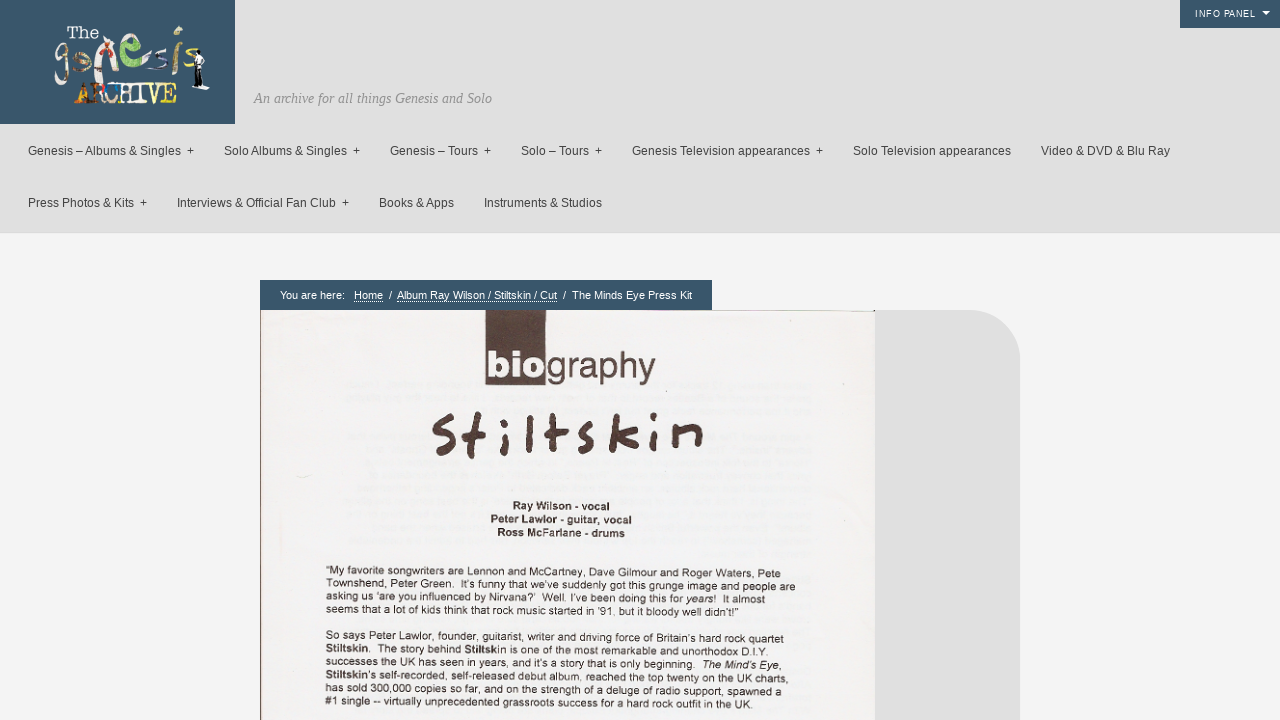

--- FILE ---
content_type: text/html; charset=UTF-8
request_url: https://thegenesisarchive.co.uk/the-minds-eye-press-kit/
body_size: 28876
content:
<!DOCTYPE html>
<html lang="en-GB">
<head>
<meta http-equiv="Content-Type" content="text/html; charset=UTF-8" />
<link rel="alternate" type="application/rss+xml" title="The Genesis Archive RSS Feed" href="https://thegenesisarchive.co.uk/feed/" />
<link rel="alternate" type="application/atom+xml" title="The Genesis Archive Atom Feed" href="https://thegenesisarchive.co.uk/feed/atom/" />
<link rel="pingback" href="https://thegenesisarchive.co.uk/thearchive/xmlrpc.php" />
<link rel="icon" href="https://thegenesisarchive.co.uk/thearchive/wp-content/themes/curator_1_4_9_2/favicon.ico" type="image/x-icon" /> 


<title>The Minds Eye Press Kit &#8211; The Genesis Archive</title>
<meta name='robots' content='max-image-preview:large' />
<link rel='dns-prefetch' href='//js.stripe.com' />
<link rel='dns-prefetch' href='//stats.wp.com' />
<link rel='dns-prefetch' href='//v0.wordpress.com' />
<link rel="alternate" type="application/rss+xml" title="The Genesis Archive &raquo; Feed" href="https://thegenesisarchive.co.uk/feed/" />
<link rel="alternate" type="application/rss+xml" title="The Genesis Archive &raquo; Comments Feed" href="https://thegenesisarchive.co.uk/comments/feed/" />
<link rel="alternate" title="oEmbed (JSON)" type="application/json+oembed" href="https://thegenesisarchive.co.uk/wp-json/oembed/1.0/embed?url=https%3A%2F%2Fthegenesisarchive.co.uk%2Fthe-minds-eye-press-kit%2F" />
<link rel="alternate" title="oEmbed (XML)" type="text/xml+oembed" href="https://thegenesisarchive.co.uk/wp-json/oembed/1.0/embed?url=https%3A%2F%2Fthegenesisarchive.co.uk%2Fthe-minds-eye-press-kit%2F&#038;format=xml" />
<style id='wp-img-auto-sizes-contain-inline-css' type='text/css'>
img:is([sizes=auto i],[sizes^="auto," i]){contain-intrinsic-size:3000px 1500px}
/*# sourceURL=wp-img-auto-sizes-contain-inline-css */
</style>
<style id='wp-emoji-styles-inline-css' type='text/css'>

	img.wp-smiley, img.emoji {
		display: inline !important;
		border: none !important;
		box-shadow: none !important;
		height: 1em !important;
		width: 1em !important;
		margin: 0 0.07em !important;
		vertical-align: -0.1em !important;
		background: none !important;
		padding: 0 !important;
	}
/*# sourceURL=wp-emoji-styles-inline-css */
</style>
<style id='wp-block-library-inline-css' type='text/css'>
:root{--wp-block-synced-color:#7a00df;--wp-block-synced-color--rgb:122,0,223;--wp-bound-block-color:var(--wp-block-synced-color);--wp-editor-canvas-background:#ddd;--wp-admin-theme-color:#007cba;--wp-admin-theme-color--rgb:0,124,186;--wp-admin-theme-color-darker-10:#006ba1;--wp-admin-theme-color-darker-10--rgb:0,107,160.5;--wp-admin-theme-color-darker-20:#005a87;--wp-admin-theme-color-darker-20--rgb:0,90,135;--wp-admin-border-width-focus:2px}@media (min-resolution:192dpi){:root{--wp-admin-border-width-focus:1.5px}}.wp-element-button{cursor:pointer}:root .has-very-light-gray-background-color{background-color:#eee}:root .has-very-dark-gray-background-color{background-color:#313131}:root .has-very-light-gray-color{color:#eee}:root .has-very-dark-gray-color{color:#313131}:root .has-vivid-green-cyan-to-vivid-cyan-blue-gradient-background{background:linear-gradient(135deg,#00d084,#0693e3)}:root .has-purple-crush-gradient-background{background:linear-gradient(135deg,#34e2e4,#4721fb 50%,#ab1dfe)}:root .has-hazy-dawn-gradient-background{background:linear-gradient(135deg,#faaca8,#dad0ec)}:root .has-subdued-olive-gradient-background{background:linear-gradient(135deg,#fafae1,#67a671)}:root .has-atomic-cream-gradient-background{background:linear-gradient(135deg,#fdd79a,#004a59)}:root .has-nightshade-gradient-background{background:linear-gradient(135deg,#330968,#31cdcf)}:root .has-midnight-gradient-background{background:linear-gradient(135deg,#020381,#2874fc)}:root{--wp--preset--font-size--normal:16px;--wp--preset--font-size--huge:42px}.has-regular-font-size{font-size:1em}.has-larger-font-size{font-size:2.625em}.has-normal-font-size{font-size:var(--wp--preset--font-size--normal)}.has-huge-font-size{font-size:var(--wp--preset--font-size--huge)}.has-text-align-center{text-align:center}.has-text-align-left{text-align:left}.has-text-align-right{text-align:right}.has-fit-text{white-space:nowrap!important}#end-resizable-editor-section{display:none}.aligncenter{clear:both}.items-justified-left{justify-content:flex-start}.items-justified-center{justify-content:center}.items-justified-right{justify-content:flex-end}.items-justified-space-between{justify-content:space-between}.screen-reader-text{border:0;clip-path:inset(50%);height:1px;margin:-1px;overflow:hidden;padding:0;position:absolute;width:1px;word-wrap:normal!important}.screen-reader-text:focus{background-color:#ddd;clip-path:none;color:#444;display:block;font-size:1em;height:auto;left:5px;line-height:normal;padding:15px 23px 14px;text-decoration:none;top:5px;width:auto;z-index:100000}html :where(.has-border-color){border-style:solid}html :where([style*=border-top-color]){border-top-style:solid}html :where([style*=border-right-color]){border-right-style:solid}html :where([style*=border-bottom-color]){border-bottom-style:solid}html :where([style*=border-left-color]){border-left-style:solid}html :where([style*=border-width]){border-style:solid}html :where([style*=border-top-width]){border-top-style:solid}html :where([style*=border-right-width]){border-right-style:solid}html :where([style*=border-bottom-width]){border-bottom-style:solid}html :where([style*=border-left-width]){border-left-style:solid}html :where(img[class*=wp-image-]){height:auto;max-width:100%}:where(figure){margin:0 0 1em}html :where(.is-position-sticky){--wp-admin--admin-bar--position-offset:var(--wp-admin--admin-bar--height,0px)}@media screen and (max-width:600px){html :where(.is-position-sticky){--wp-admin--admin-bar--position-offset:0px}}

/*# sourceURL=wp-block-library-inline-css */
</style><style id='global-styles-inline-css' type='text/css'>
:root{--wp--preset--aspect-ratio--square: 1;--wp--preset--aspect-ratio--4-3: 4/3;--wp--preset--aspect-ratio--3-4: 3/4;--wp--preset--aspect-ratio--3-2: 3/2;--wp--preset--aspect-ratio--2-3: 2/3;--wp--preset--aspect-ratio--16-9: 16/9;--wp--preset--aspect-ratio--9-16: 9/16;--wp--preset--color--black: #000000;--wp--preset--color--cyan-bluish-gray: #abb8c3;--wp--preset--color--white: #ffffff;--wp--preset--color--pale-pink: #f78da7;--wp--preset--color--vivid-red: #cf2e2e;--wp--preset--color--luminous-vivid-orange: #ff6900;--wp--preset--color--luminous-vivid-amber: #fcb900;--wp--preset--color--light-green-cyan: #7bdcb5;--wp--preset--color--vivid-green-cyan: #00d084;--wp--preset--color--pale-cyan-blue: #8ed1fc;--wp--preset--color--vivid-cyan-blue: #0693e3;--wp--preset--color--vivid-purple: #9b51e0;--wp--preset--gradient--vivid-cyan-blue-to-vivid-purple: linear-gradient(135deg,rgb(6,147,227) 0%,rgb(155,81,224) 100%);--wp--preset--gradient--light-green-cyan-to-vivid-green-cyan: linear-gradient(135deg,rgb(122,220,180) 0%,rgb(0,208,130) 100%);--wp--preset--gradient--luminous-vivid-amber-to-luminous-vivid-orange: linear-gradient(135deg,rgb(252,185,0) 0%,rgb(255,105,0) 100%);--wp--preset--gradient--luminous-vivid-orange-to-vivid-red: linear-gradient(135deg,rgb(255,105,0) 0%,rgb(207,46,46) 100%);--wp--preset--gradient--very-light-gray-to-cyan-bluish-gray: linear-gradient(135deg,rgb(238,238,238) 0%,rgb(169,184,195) 100%);--wp--preset--gradient--cool-to-warm-spectrum: linear-gradient(135deg,rgb(74,234,220) 0%,rgb(151,120,209) 20%,rgb(207,42,186) 40%,rgb(238,44,130) 60%,rgb(251,105,98) 80%,rgb(254,248,76) 100%);--wp--preset--gradient--blush-light-purple: linear-gradient(135deg,rgb(255,206,236) 0%,rgb(152,150,240) 100%);--wp--preset--gradient--blush-bordeaux: linear-gradient(135deg,rgb(254,205,165) 0%,rgb(254,45,45) 50%,rgb(107,0,62) 100%);--wp--preset--gradient--luminous-dusk: linear-gradient(135deg,rgb(255,203,112) 0%,rgb(199,81,192) 50%,rgb(65,88,208) 100%);--wp--preset--gradient--pale-ocean: linear-gradient(135deg,rgb(255,245,203) 0%,rgb(182,227,212) 50%,rgb(51,167,181) 100%);--wp--preset--gradient--electric-grass: linear-gradient(135deg,rgb(202,248,128) 0%,rgb(113,206,126) 100%);--wp--preset--gradient--midnight: linear-gradient(135deg,rgb(2,3,129) 0%,rgb(40,116,252) 100%);--wp--preset--font-size--small: 13px;--wp--preset--font-size--medium: 20px;--wp--preset--font-size--large: 36px;--wp--preset--font-size--x-large: 42px;--wp--preset--spacing--20: 0.44rem;--wp--preset--spacing--30: 0.67rem;--wp--preset--spacing--40: 1rem;--wp--preset--spacing--50: 1.5rem;--wp--preset--spacing--60: 2.25rem;--wp--preset--spacing--70: 3.38rem;--wp--preset--spacing--80: 5.06rem;--wp--preset--shadow--natural: 6px 6px 9px rgba(0, 0, 0, 0.2);--wp--preset--shadow--deep: 12px 12px 50px rgba(0, 0, 0, 0.4);--wp--preset--shadow--sharp: 6px 6px 0px rgba(0, 0, 0, 0.2);--wp--preset--shadow--outlined: 6px 6px 0px -3px rgb(255, 255, 255), 6px 6px rgb(0, 0, 0);--wp--preset--shadow--crisp: 6px 6px 0px rgb(0, 0, 0);}:where(.is-layout-flex){gap: 0.5em;}:where(.is-layout-grid){gap: 0.5em;}body .is-layout-flex{display: flex;}.is-layout-flex{flex-wrap: wrap;align-items: center;}.is-layout-flex > :is(*, div){margin: 0;}body .is-layout-grid{display: grid;}.is-layout-grid > :is(*, div){margin: 0;}:where(.wp-block-columns.is-layout-flex){gap: 2em;}:where(.wp-block-columns.is-layout-grid){gap: 2em;}:where(.wp-block-post-template.is-layout-flex){gap: 1.25em;}:where(.wp-block-post-template.is-layout-grid){gap: 1.25em;}.has-black-color{color: var(--wp--preset--color--black) !important;}.has-cyan-bluish-gray-color{color: var(--wp--preset--color--cyan-bluish-gray) !important;}.has-white-color{color: var(--wp--preset--color--white) !important;}.has-pale-pink-color{color: var(--wp--preset--color--pale-pink) !important;}.has-vivid-red-color{color: var(--wp--preset--color--vivid-red) !important;}.has-luminous-vivid-orange-color{color: var(--wp--preset--color--luminous-vivid-orange) !important;}.has-luminous-vivid-amber-color{color: var(--wp--preset--color--luminous-vivid-amber) !important;}.has-light-green-cyan-color{color: var(--wp--preset--color--light-green-cyan) !important;}.has-vivid-green-cyan-color{color: var(--wp--preset--color--vivid-green-cyan) !important;}.has-pale-cyan-blue-color{color: var(--wp--preset--color--pale-cyan-blue) !important;}.has-vivid-cyan-blue-color{color: var(--wp--preset--color--vivid-cyan-blue) !important;}.has-vivid-purple-color{color: var(--wp--preset--color--vivid-purple) !important;}.has-black-background-color{background-color: var(--wp--preset--color--black) !important;}.has-cyan-bluish-gray-background-color{background-color: var(--wp--preset--color--cyan-bluish-gray) !important;}.has-white-background-color{background-color: var(--wp--preset--color--white) !important;}.has-pale-pink-background-color{background-color: var(--wp--preset--color--pale-pink) !important;}.has-vivid-red-background-color{background-color: var(--wp--preset--color--vivid-red) !important;}.has-luminous-vivid-orange-background-color{background-color: var(--wp--preset--color--luminous-vivid-orange) !important;}.has-luminous-vivid-amber-background-color{background-color: var(--wp--preset--color--luminous-vivid-amber) !important;}.has-light-green-cyan-background-color{background-color: var(--wp--preset--color--light-green-cyan) !important;}.has-vivid-green-cyan-background-color{background-color: var(--wp--preset--color--vivid-green-cyan) !important;}.has-pale-cyan-blue-background-color{background-color: var(--wp--preset--color--pale-cyan-blue) !important;}.has-vivid-cyan-blue-background-color{background-color: var(--wp--preset--color--vivid-cyan-blue) !important;}.has-vivid-purple-background-color{background-color: var(--wp--preset--color--vivid-purple) !important;}.has-black-border-color{border-color: var(--wp--preset--color--black) !important;}.has-cyan-bluish-gray-border-color{border-color: var(--wp--preset--color--cyan-bluish-gray) !important;}.has-white-border-color{border-color: var(--wp--preset--color--white) !important;}.has-pale-pink-border-color{border-color: var(--wp--preset--color--pale-pink) !important;}.has-vivid-red-border-color{border-color: var(--wp--preset--color--vivid-red) !important;}.has-luminous-vivid-orange-border-color{border-color: var(--wp--preset--color--luminous-vivid-orange) !important;}.has-luminous-vivid-amber-border-color{border-color: var(--wp--preset--color--luminous-vivid-amber) !important;}.has-light-green-cyan-border-color{border-color: var(--wp--preset--color--light-green-cyan) !important;}.has-vivid-green-cyan-border-color{border-color: var(--wp--preset--color--vivid-green-cyan) !important;}.has-pale-cyan-blue-border-color{border-color: var(--wp--preset--color--pale-cyan-blue) !important;}.has-vivid-cyan-blue-border-color{border-color: var(--wp--preset--color--vivid-cyan-blue) !important;}.has-vivid-purple-border-color{border-color: var(--wp--preset--color--vivid-purple) !important;}.has-vivid-cyan-blue-to-vivid-purple-gradient-background{background: var(--wp--preset--gradient--vivid-cyan-blue-to-vivid-purple) !important;}.has-light-green-cyan-to-vivid-green-cyan-gradient-background{background: var(--wp--preset--gradient--light-green-cyan-to-vivid-green-cyan) !important;}.has-luminous-vivid-amber-to-luminous-vivid-orange-gradient-background{background: var(--wp--preset--gradient--luminous-vivid-amber-to-luminous-vivid-orange) !important;}.has-luminous-vivid-orange-to-vivid-red-gradient-background{background: var(--wp--preset--gradient--luminous-vivid-orange-to-vivid-red) !important;}.has-very-light-gray-to-cyan-bluish-gray-gradient-background{background: var(--wp--preset--gradient--very-light-gray-to-cyan-bluish-gray) !important;}.has-cool-to-warm-spectrum-gradient-background{background: var(--wp--preset--gradient--cool-to-warm-spectrum) !important;}.has-blush-light-purple-gradient-background{background: var(--wp--preset--gradient--blush-light-purple) !important;}.has-blush-bordeaux-gradient-background{background: var(--wp--preset--gradient--blush-bordeaux) !important;}.has-luminous-dusk-gradient-background{background: var(--wp--preset--gradient--luminous-dusk) !important;}.has-pale-ocean-gradient-background{background: var(--wp--preset--gradient--pale-ocean) !important;}.has-electric-grass-gradient-background{background: var(--wp--preset--gradient--electric-grass) !important;}.has-midnight-gradient-background{background: var(--wp--preset--gradient--midnight) !important;}.has-small-font-size{font-size: var(--wp--preset--font-size--small) !important;}.has-medium-font-size{font-size: var(--wp--preset--font-size--medium) !important;}.has-large-font-size{font-size: var(--wp--preset--font-size--large) !important;}.has-x-large-font-size{font-size: var(--wp--preset--font-size--x-large) !important;}
/*# sourceURL=global-styles-inline-css */
</style>

<style id='classic-theme-styles-inline-css' type='text/css'>
/*! This file is auto-generated */
.wp-block-button__link{color:#fff;background-color:#32373c;border-radius:9999px;box-shadow:none;text-decoration:none;padding:calc(.667em + 2px) calc(1.333em + 2px);font-size:1.125em}.wp-block-file__button{background:#32373c;color:#fff;text-decoration:none}
/*# sourceURL=/wp-includes/css/classic-themes.min.css */
</style>
<link rel='stylesheet' id='contact-form-7-css' href='https://thegenesisarchive.co.uk/thearchive/wp-content/plugins/contact-form-7/includes/css/styles.css?ver=6.1.4' type='text/css' media='all' />
<link rel='stylesheet' id='wpedon-css' href='https://thegenesisarchive.co.uk/thearchive/wp-content/plugins/easy-paypal-donation/assets/css/wpedon.css?ver=1.5.3' type='text/css' media='all' />
<link rel='stylesheet' id='jltma-wpf-css' href='https://thegenesisarchive.co.uk/thearchive/wp-content/plugins/prettyphoto/css/prettyPhoto.css?ver=6.9' type='text/css' media='all' />
<link rel='stylesheet' id='stylesheet-css' href='https://thegenesisarchive.co.uk/thearchive/wp-content/themes/curator_1_4_9_2/style.css?ver=6.9' type='text/css' media='all' />
<link rel='stylesheet' id='easy_table_style-css' href='https://thegenesisarchive.co.uk/thearchive/wp-content/plugins/easy-table/themes/default/style.css?ver=1.8' type='text/css' media='all' />
<link rel='stylesheet' id='sharedaddy-css' href='https://thegenesisarchive.co.uk/thearchive/wp-content/plugins/jetpack/modules/sharedaddy/sharing.css?ver=15.4' type='text/css' media='all' />
<link rel='stylesheet' id='social-logos-css' href='https://thegenesisarchive.co.uk/thearchive/wp-content/plugins/jetpack/_inc/social-logos/social-logos.min.css?ver=15.4' type='text/css' media='all' />
<script type="text/javascript" src="https://thegenesisarchive.co.uk/thearchive/wp-includes/js/jquery/jquery.min.js?ver=3.7.1" id="jquery-core-js"></script>
<script type="text/javascript" src="https://thegenesisarchive.co.uk/thearchive/wp-includes/js/jquery/jquery-migrate.min.js?ver=3.4.1" id="jquery-migrate-js"></script>
<script type="text/javascript" id="image-watermark-no-right-click-js-before">
/* <![CDATA[ */
var iwArgsNoRightClick = {"rightclick":"Y","draganddrop":"Y","devtools":"Y","enableToast":"Y","toastMessage":"This content is protected"};

//# sourceURL=image-watermark-no-right-click-js-before
/* ]]> */
</script>
<script type="text/javascript" src="https://thegenesisarchive.co.uk/thearchive/wp-content/plugins/image-watermark/js/no-right-click.js?ver=2.0.3" id="image-watermark-no-right-click-js"></script>
<link rel="https://api.w.org/" href="https://thegenesisarchive.co.uk/wp-json/" /><link rel="alternate" title="JSON" type="application/json" href="https://thegenesisarchive.co.uk/wp-json/wp/v2/posts/1237" /><link rel="EditURI" type="application/rsd+xml" title="RSD" href="https://thegenesisarchive.co.uk/thearchive/xmlrpc.php?rsd" />
<meta name="generator" content="WordPress 6.9" />
<link rel="canonical" href="https://thegenesisarchive.co.uk/the-minds-eye-press-kit/" />
<link rel='shortlink' href='https://wp.me/p31qs7-jX' />
	<style>img#wpstats{display:none}</style>
		
<!-- Jetpack Open Graph Tags -->
<meta property="og:type" content="article" />
<meta property="og:title" content="The Minds Eye Press Kit" />
<meta property="og:url" content="https://thegenesisarchive.co.uk/the-minds-eye-press-kit/" />
<meta property="og:description" content="Visit the post for more." />
<meta property="article:published_time" content="1995-03-23T15:12:25+00:00" />
<meta property="article:modified_time" content="2012-07-23T15:18:18+00:00" />
<meta property="og:site_name" content="The Genesis Archive" />
<meta property="og:image" content="https://thegenesisarchive.co.uk/thearchive/wp-content/uploads/2012/07/The-Minds-Eye-Press-Kit.jpg" />
<meta property="og:image:width" content="1536" />
<meta property="og:image:height" content="1194" />
<meta property="og:image:alt" content="" />
<meta property="og:locale" content="en_GB" />
<meta name="twitter:site" content="@genesisarchive" />
<meta name="twitter:text:title" content="The Minds Eye Press Kit" />
<meta name="twitter:image" content="https://thegenesisarchive.co.uk/thearchive/wp-content/uploads/2012/07/The-Minds-Eye-Press-Kit.jpg?w=640" />
<meta name="twitter:card" content="summary_large_image" />
<meta name="twitter:description" content="Visit the post for more." />

<!-- End Jetpack Open Graph Tags -->
		<style type="text/css" id="wp-custom-css">
			#navigation {
    display: inline-block;
    position: relative;
    right: 1%;
    left: 1%;
    bottom: -2px;
    overflow: inherit;
}

div#copyright {
    display: none;
}

a#more {
    /*display: none;*/
}

div form[action="https://www.paypal.com/cgi-bin/webscr"] {
    text-align: center;
}
/*.post img{margin-left:25%; margin-right:25%; margin-top:5%}*/

body {
    background: #f4f4f4 !important;
}

div#header, #main, .eventInfo, .eventDetails > h2,.post,#controlsWrapper,#dropmenu ul {
    background: #e0e0e0 !important;
}
.eventDetails h2:before {
	border-color: transparent transparent #e0e0e0 transparent !important;
}
/*
.eventInfo {
    display: none;
}

.eventDetails > h2 {
    display: block !important;
}*/

.archive_overlay {
	top: 0 !important;
}

div#commentsection {
    background: #f4f4f4;
    font-size: 12px;
    padding: 60px;
    width: 495px;
    box-shadow: 0 0px 0px rgba(0,0,0,.1);
    position: relative;
    margin: -65px auto 80px;
}

.entry a img {
    box-shadow: 0px 0px 0px rgba(0,0,0,.25);
}

#main {
    padding: 60px;
    width: 50%;
    margin: 78px auto 80px;
    box-shadow: 0 1px 1px rgba(0,0,0,.1);
    position: relative;
    border-radius: 50px;
}

.pp_social {
    display: none;
}

.pp_gallery {
	margin-top: auto;
}

.pp_nav {
    margin-top: -5px;
}

p.pp_description {
    display: none !important;
}		</style>
		
<style>
/*TEXT COLOR STUFF*/
body,
#navigation ul li a,
a:hover {color: #444444}

/*BASE COLOR STUFF*/
#dropmenu ul,
.post,
.nextPrevItem,
#commentsection,
.listing,
#loadingContainer,
#header,
#main,
.eventDetails h2,
.eventDetails .eventInfo,
.referenceDivider,
#controlsWrapper,
#widgetsWrapper  {background: #ffffff;}
body.archive h2.posttitle:before,
body.search h2.posttitle:before,
.eventDetails h2:before {border-color:transparent transparent #ffffff transparent;}
#leftSmall:after {border-color:transparent #ffffff transparent transparent;}
#rightSmall:after {border-color:transparent transparent transparent #ffffff;}
.nextPrevItem > a:before {border-color:transparent #ffffff transparent transparent;}
.nextPrevItem > a.alignright:before {border-color:transparent transparent transparent #ffffff;}

/*ACCENT COLOR STUFF*/
a,
#navigation ul li a:hover {color:#39566b;}
#dropmenu li a:hover,
#dropmenu li.current-menu-item > a,
#dropmenu li.current-menu-ancestor > a {border-color:#39566b;}
#dropmenu li.current-menu-item > a:hover:after,
#dropmenu li.current-menu-ancestor > a:hover:after,
#dropmenu li.current-menu-item > a:after,
#dropmenu li.current-menu-ancestor > a:after {border-color:transparent transparent #39566b transparent;}
#dropmenu ul {border-top-color:#39566b;}
.widget h2:before {border-color:#39566b transparent transparent transparent;}
.widget_tag_cloud a,
#cancel-comment-reply-link,
.reply a,
.nextPrevItem > a,
.navigation .pagenav a,
#crumbs,
#commentform input[type="submit"], 
input[type="submit"],
.widget > h2,
#copyright,
#more,
.logo,
#progress,
#hoverInfo,
#markerInfo,
.divider,
#infoBtn {background: #39566b;}
.divider:first-child:after,
#hoverInfo:after,
#markerInfo:after,
.divider:after {border-color:#39566b transparent transparent transparent;}
#leftSmall:before {border-color:transparent #39566b transparent transparent;}
#rightSmall:before {border-color:transparent transparent transparent #39566b;}
#leftSmall:before:hover {border-color:transparent #7e919f transparent transparent;}
#rightSmall:before:hover {border-color:transparent transparent transparent #7e919f;}
#marker {border-color: #39566b;}

/*HOVER COLOR STUFF*/
.widget_tag_cloud a:hover,
#cancel-comment-reply-link:hover,
.reply a:hover,
.navigation .pagenav a:hover,
#commentform input[type="submit"]:hover, 
input[type="submit"]:hover,
.logo:hover,
#more:hover,
#hoverInfo,
#infoBtn:hover {background: #7e919f;}
#hoverInfo:after {border-color:#7e919f transparent transparent transparent;}
#reference {background: #7e919f;}

</style>

<!--[if lt IE 8]>
<script src="http://ie7-js.googlecode.com/svn/version/2.0(beta3)/IE8.js" type="text/javascript"></script>
<![endif]-->
</head>

<body class="wp-singular post-template-default single single-post postid-1237 single-format-standard wp-theme-curator_1_4_9_2">

<div id="loadingContainer"></div>


<a href="#" title="Show/Hide Info Panel" id="more" class="openMe">Info Panel</a>

<div id="widgetsWrapper">	
	<ul id="widgets">
		<li id="search-2" class="widget widget_search"><form method="get" id="searchform" action="https://thegenesisarchive.co.uk/">
	<input type="image" src="https://thegenesisarchive.co.uk/thearchive/wp-content/themes/curator_1_4_9_2/images/search.png" id="searchsubmit" alt="GO!" />
	<input type="text" value="Search Site" onfocus="this.value=''; this.onfocus=null;" name="s" id="s" />
</form></li>
		<li id="recent-posts-2" class="widget widget_recent_entries">
		<h2 class="widgettitle">Recent Posts</h2>
		<ul>
											<li>
					<a href="https://thegenesisarchive.co.uk/album-pc-no-jacket-required-40th-anniversary/">Album &#8211; PC &#8211; No Jacket Required &#8211; 40th Anniversary &#8211;</a>
									</li>
											<li>
					<a href="https://thegenesisarchive.co.uk/album-pc-no-jacket-required-dolby-atmos-40th-anniversary-edition/">Album &#8211; PC &#8211; No Jacket Required &#8211; Dolby Atmos &#8211; 40th Anniversary Edition</a>
									</li>
											<li>
					<a href="https://thegenesisarchive.co.uk/crew-t-shirt-genesis-showco/">Crew t shirt &#8211; Genesis &#8211; Showco</a>
									</li>
											<li>
					<a href="https://thegenesisarchive.co.uk/tour-flyer-sh-oaska-and-tokyo-2nd-4th-5th-6th-july/">Tour flyer &#8211; SH &#8211; Oaska and Tokyo &#8211; 2nd &#8211; 4th &#8211; 5th &#8211; 6th July</a>
									</li>
											<li>
					<a href="https://thegenesisarchive.co.uk/ticket-mm-tempodrom-berlin-4th-may/">Ticket &#8211; MM &#8211; Tempodrom &#8211; Berlin &#8211; 4th May</a>
									</li>
					</ul>

		</li><li id="archives-2" class="widget widget_archive"><h2 class="widgettitle">Archives</h2>		<label class="screen-reader-text" for="archives-dropdown-2">Archives</label>
		<select id="archives-dropdown-2" name="archive-dropdown">
			
			<option value="">Select Month</option>
				<option value='https://thegenesisarchive.co.uk/2025/09/'> September 2025 &nbsp;(2)</option>
	<option value='https://thegenesisarchive.co.uk/2025/07/'> July 2025 &nbsp;(2)</option>
	<option value='https://thegenesisarchive.co.uk/2025/05/'> May 2025 &nbsp;(2)</option>
	<option value='https://thegenesisarchive.co.uk/2025/04/'> April 2025 &nbsp;(5)</option>
	<option value='https://thegenesisarchive.co.uk/2025/03/'> March 2025 &nbsp;(1)</option>
	<option value='https://thegenesisarchive.co.uk/2024/10/'> October 2024 &nbsp;(4)</option>
	<option value='https://thegenesisarchive.co.uk/2024/09/'> September 2024 &nbsp;(1)</option>
	<option value='https://thegenesisarchive.co.uk/2024/07/'> July 2024 &nbsp;(5)</option>
	<option value='https://thegenesisarchive.co.uk/2024/03/'> March 2024 &nbsp;(2)</option>
	<option value='https://thegenesisarchive.co.uk/2023/12/'> December 2023 &nbsp;(3)</option>
	<option value='https://thegenesisarchive.co.uk/2023/10/'> October 2023 &nbsp;(9)</option>
	<option value='https://thegenesisarchive.co.uk/2023/09/'> September 2023 &nbsp;(9)</option>
	<option value='https://thegenesisarchive.co.uk/2023/08/'> August 2023 &nbsp;(1)</option>
	<option value='https://thegenesisarchive.co.uk/2023/07/'> July 2023 &nbsp;(1)</option>
	<option value='https://thegenesisarchive.co.uk/2023/06/'> June 2023 &nbsp;(10)</option>
	<option value='https://thegenesisarchive.co.uk/2023/05/'> May 2023 &nbsp;(21)</option>
	<option value='https://thegenesisarchive.co.uk/2023/04/'> April 2023 &nbsp;(8)</option>
	<option value='https://thegenesisarchive.co.uk/2023/03/'> March 2023 &nbsp;(1)</option>
	<option value='https://thegenesisarchive.co.uk/2022/12/'> December 2022 &nbsp;(3)</option>
	<option value='https://thegenesisarchive.co.uk/2022/11/'> November 2022 &nbsp;(1)</option>
	<option value='https://thegenesisarchive.co.uk/2022/09/'> September 2022 &nbsp;(4)</option>
	<option value='https://thegenesisarchive.co.uk/2022/06/'> June 2022 &nbsp;(1)</option>
	<option value='https://thegenesisarchive.co.uk/2022/03/'> March 2022 &nbsp;(20)</option>
	<option value='https://thegenesisarchive.co.uk/2022/02/'> February 2022 &nbsp;(1)</option>
	<option value='https://thegenesisarchive.co.uk/2022/01/'> January 2022 &nbsp;(2)</option>
	<option value='https://thegenesisarchive.co.uk/2021/12/'> December 2021 &nbsp;(4)</option>
	<option value='https://thegenesisarchive.co.uk/2021/11/'> November 2021 &nbsp;(7)</option>
	<option value='https://thegenesisarchive.co.uk/2021/10/'> October 2021 &nbsp;(15)</option>
	<option value='https://thegenesisarchive.co.uk/2021/09/'> September 2021 &nbsp;(22)</option>
	<option value='https://thegenesisarchive.co.uk/2021/07/'> July 2021 &nbsp;(1)</option>
	<option value='https://thegenesisarchive.co.uk/2021/06/'> June 2021 &nbsp;(1)</option>
	<option value='https://thegenesisarchive.co.uk/2021/04/'> April 2021 &nbsp;(1)</option>
	<option value='https://thegenesisarchive.co.uk/2021/03/'> March 2021 &nbsp;(1)</option>
	<option value='https://thegenesisarchive.co.uk/2021/01/'> January 2021 &nbsp;(2)</option>
	<option value='https://thegenesisarchive.co.uk/2020/09/'> September 2020 &nbsp;(4)</option>
	<option value='https://thegenesisarchive.co.uk/2020/07/'> July 2020 &nbsp;(2)</option>
	<option value='https://thegenesisarchive.co.uk/2020/05/'> May 2020 &nbsp;(4)</option>
	<option value='https://thegenesisarchive.co.uk/2020/03/'> March 2020 &nbsp;(3)</option>
	<option value='https://thegenesisarchive.co.uk/2020/02/'> February 2020 &nbsp;(2)</option>
	<option value='https://thegenesisarchive.co.uk/2020/01/'> January 2020 &nbsp;(1)</option>
	<option value='https://thegenesisarchive.co.uk/2019/12/'> December 2019 &nbsp;(1)</option>
	<option value='https://thegenesisarchive.co.uk/2019/11/'> November 2019 &nbsp;(23)</option>
	<option value='https://thegenesisarchive.co.uk/2019/10/'> October 2019 &nbsp;(11)</option>
	<option value='https://thegenesisarchive.co.uk/2019/09/'> September 2019 &nbsp;(3)</option>
	<option value='https://thegenesisarchive.co.uk/2019/07/'> July 2019 &nbsp;(1)</option>
	<option value='https://thegenesisarchive.co.uk/2019/06/'> June 2019 &nbsp;(15)</option>
	<option value='https://thegenesisarchive.co.uk/2019/05/'> May 2019 &nbsp;(7)</option>
	<option value='https://thegenesisarchive.co.uk/2019/04/'> April 2019 &nbsp;(19)</option>
	<option value='https://thegenesisarchive.co.uk/2019/03/'> March 2019 &nbsp;(5)</option>
	<option value='https://thegenesisarchive.co.uk/2019/02/'> February 2019 &nbsp;(4)</option>
	<option value='https://thegenesisarchive.co.uk/2019/01/'> January 2019 &nbsp;(8)</option>
	<option value='https://thegenesisarchive.co.uk/2018/10/'> October 2018 &nbsp;(26)</option>
	<option value='https://thegenesisarchive.co.uk/2018/07/'> July 2018 &nbsp;(4)</option>
	<option value='https://thegenesisarchive.co.uk/2018/06/'> June 2018 &nbsp;(1)</option>
	<option value='https://thegenesisarchive.co.uk/2018/05/'> May 2018 &nbsp;(1)</option>
	<option value='https://thegenesisarchive.co.uk/2018/04/'> April 2018 &nbsp;(2)</option>
	<option value='https://thegenesisarchive.co.uk/2018/03/'> March 2018 &nbsp;(8)</option>
	<option value='https://thegenesisarchive.co.uk/2018/02/'> February 2018 &nbsp;(11)</option>
	<option value='https://thegenesisarchive.co.uk/2018/01/'> January 2018 &nbsp;(1)</option>
	<option value='https://thegenesisarchive.co.uk/2017/12/'> December 2017 &nbsp;(7)</option>
	<option value='https://thegenesisarchive.co.uk/2017/11/'> November 2017 &nbsp;(7)</option>
	<option value='https://thegenesisarchive.co.uk/2017/10/'> October 2017 &nbsp;(5)</option>
	<option value='https://thegenesisarchive.co.uk/2017/09/'> September 2017 &nbsp;(7)</option>
	<option value='https://thegenesisarchive.co.uk/2017/06/'> June 2017 &nbsp;(14)</option>
	<option value='https://thegenesisarchive.co.uk/2017/05/'> May 2017 &nbsp;(8)</option>
	<option value='https://thegenesisarchive.co.uk/2017/04/'> April 2017 &nbsp;(13)</option>
	<option value='https://thegenesisarchive.co.uk/2017/03/'> March 2017 &nbsp;(8)</option>
	<option value='https://thegenesisarchive.co.uk/2017/02/'> February 2017 &nbsp;(11)</option>
	<option value='https://thegenesisarchive.co.uk/2017/01/'> January 2017 &nbsp;(2)</option>
	<option value='https://thegenesisarchive.co.uk/2016/12/'> December 2016 &nbsp;(3)</option>
	<option value='https://thegenesisarchive.co.uk/2016/10/'> October 2016 &nbsp;(11)</option>
	<option value='https://thegenesisarchive.co.uk/2016/09/'> September 2016 &nbsp;(7)</option>
	<option value='https://thegenesisarchive.co.uk/2016/07/'> July 2016 &nbsp;(6)</option>
	<option value='https://thegenesisarchive.co.uk/2016/06/'> June 2016 &nbsp;(10)</option>
	<option value='https://thegenesisarchive.co.uk/2016/05/'> May 2016 &nbsp;(7)</option>
	<option value='https://thegenesisarchive.co.uk/2016/04/'> April 2016 &nbsp;(17)</option>
	<option value='https://thegenesisarchive.co.uk/2016/03/'> March 2016 &nbsp;(2)</option>
	<option value='https://thegenesisarchive.co.uk/2016/02/'> February 2016 &nbsp;(5)</option>
	<option value='https://thegenesisarchive.co.uk/2016/01/'> January 2016 &nbsp;(6)</option>
	<option value='https://thegenesisarchive.co.uk/2015/12/'> December 2015 &nbsp;(2)</option>
	<option value='https://thegenesisarchive.co.uk/2015/11/'> November 2015 &nbsp;(7)</option>
	<option value='https://thegenesisarchive.co.uk/2015/10/'> October 2015 &nbsp;(21)</option>
	<option value='https://thegenesisarchive.co.uk/2015/09/'> September 2015 &nbsp;(14)</option>
	<option value='https://thegenesisarchive.co.uk/2015/08/'> August 2015 &nbsp;(3)</option>
	<option value='https://thegenesisarchive.co.uk/2015/07/'> July 2015 &nbsp;(1)</option>
	<option value='https://thegenesisarchive.co.uk/2015/06/'> June 2015 &nbsp;(1)</option>
	<option value='https://thegenesisarchive.co.uk/2015/05/'> May 2015 &nbsp;(4)</option>
	<option value='https://thegenesisarchive.co.uk/2015/04/'> April 2015 &nbsp;(8)</option>
	<option value='https://thegenesisarchive.co.uk/2015/03/'> March 2015 &nbsp;(13)</option>
	<option value='https://thegenesisarchive.co.uk/2015/01/'> January 2015 &nbsp;(1)</option>
	<option value='https://thegenesisarchive.co.uk/2014/12/'> December 2014 &nbsp;(10)</option>
	<option value='https://thegenesisarchive.co.uk/2014/11/'> November 2014 &nbsp;(18)</option>
	<option value='https://thegenesisarchive.co.uk/2014/10/'> October 2014 &nbsp;(5)</option>
	<option value='https://thegenesisarchive.co.uk/2014/09/'> September 2014 &nbsp;(1)</option>
	<option value='https://thegenesisarchive.co.uk/2014/08/'> August 2014 &nbsp;(1)</option>
	<option value='https://thegenesisarchive.co.uk/2014/07/'> July 2014 &nbsp;(2)</option>
	<option value='https://thegenesisarchive.co.uk/2014/06/'> June 2014 &nbsp;(4)</option>
	<option value='https://thegenesisarchive.co.uk/2014/05/'> May 2014 &nbsp;(10)</option>
	<option value='https://thegenesisarchive.co.uk/2014/04/'> April 2014 &nbsp;(7)</option>
	<option value='https://thegenesisarchive.co.uk/2014/03/'> March 2014 &nbsp;(8)</option>
	<option value='https://thegenesisarchive.co.uk/2014/02/'> February 2014 &nbsp;(3)</option>
	<option value='https://thegenesisarchive.co.uk/2014/01/'> January 2014 &nbsp;(7)</option>
	<option value='https://thegenesisarchive.co.uk/2013/12/'> December 2013 &nbsp;(1)</option>
	<option value='https://thegenesisarchive.co.uk/2013/11/'> November 2013 &nbsp;(3)</option>
	<option value='https://thegenesisarchive.co.uk/2013/10/'> October 2013 &nbsp;(27)</option>
	<option value='https://thegenesisarchive.co.uk/2013/09/'> September 2013 &nbsp;(6)</option>
	<option value='https://thegenesisarchive.co.uk/2013/08/'> August 2013 &nbsp;(4)</option>
	<option value='https://thegenesisarchive.co.uk/2013/07/'> July 2013 &nbsp;(4)</option>
	<option value='https://thegenesisarchive.co.uk/2013/06/'> June 2013 &nbsp;(8)</option>
	<option value='https://thegenesisarchive.co.uk/2013/05/'> May 2013 &nbsp;(13)</option>
	<option value='https://thegenesisarchive.co.uk/2013/04/'> April 2013 &nbsp;(3)</option>
	<option value='https://thegenesisarchive.co.uk/2013/03/'> March 2013 &nbsp;(1)</option>
	<option value='https://thegenesisarchive.co.uk/2013/01/'> January 2013 &nbsp;(5)</option>
	<option value='https://thegenesisarchive.co.uk/2012/12/'> December 2012 &nbsp;(1)</option>
	<option value='https://thegenesisarchive.co.uk/2012/11/'> November 2012 &nbsp;(3)</option>
	<option value='https://thegenesisarchive.co.uk/2012/10/'> October 2012 &nbsp;(9)</option>
	<option value='https://thegenesisarchive.co.uk/2012/09/'> September 2012 &nbsp;(9)</option>
	<option value='https://thegenesisarchive.co.uk/2012/08/'> August 2012 &nbsp;(1)</option>
	<option value='https://thegenesisarchive.co.uk/2012/07/'> July 2012 &nbsp;(5)</option>
	<option value='https://thegenesisarchive.co.uk/2012/06/'> June 2012 &nbsp;(3)</option>
	<option value='https://thegenesisarchive.co.uk/2012/05/'> May 2012 &nbsp;(10)</option>
	<option value='https://thegenesisarchive.co.uk/2012/04/'> April 2012 &nbsp;(4)</option>
	<option value='https://thegenesisarchive.co.uk/2012/03/'> March 2012 &nbsp;(5)</option>
	<option value='https://thegenesisarchive.co.uk/2012/02/'> February 2012 &nbsp;(8)</option>
	<option value='https://thegenesisarchive.co.uk/2012/01/'> January 2012 &nbsp;(1)</option>
	<option value='https://thegenesisarchive.co.uk/2011/11/'> November 2011 &nbsp;(12)</option>
	<option value='https://thegenesisarchive.co.uk/2011/10/'> October 2011 &nbsp;(2)</option>
	<option value='https://thegenesisarchive.co.uk/2011/09/'> September 2011 &nbsp;(5)</option>
	<option value='https://thegenesisarchive.co.uk/2011/08/'> August 2011 &nbsp;(1)</option>
	<option value='https://thegenesisarchive.co.uk/2011/07/'> July 2011 &nbsp;(1)</option>
	<option value='https://thegenesisarchive.co.uk/2011/06/'> June 2011 &nbsp;(9)</option>
	<option value='https://thegenesisarchive.co.uk/2011/05/'> May 2011 &nbsp;(16)</option>
	<option value='https://thegenesisarchive.co.uk/2011/04/'> April 2011 &nbsp;(7)</option>
	<option value='https://thegenesisarchive.co.uk/2011/03/'> March 2011 &nbsp;(5)</option>
	<option value='https://thegenesisarchive.co.uk/2011/02/'> February 2011 &nbsp;(1)</option>
	<option value='https://thegenesisarchive.co.uk/2010/12/'> December 2010 &nbsp;(1)</option>
	<option value='https://thegenesisarchive.co.uk/2010/11/'> November 2010 &nbsp;(10)</option>
	<option value='https://thegenesisarchive.co.uk/2010/10/'> October 2010 &nbsp;(3)</option>
	<option value='https://thegenesisarchive.co.uk/2010/09/'> September 2010 &nbsp;(11)</option>
	<option value='https://thegenesisarchive.co.uk/2010/08/'> August 2010 &nbsp;(4)</option>
	<option value='https://thegenesisarchive.co.uk/2010/07/'> July 2010 &nbsp;(5)</option>
	<option value='https://thegenesisarchive.co.uk/2010/06/'> June 2010 &nbsp;(5)</option>
	<option value='https://thegenesisarchive.co.uk/2010/05/'> May 2010 &nbsp;(3)</option>
	<option value='https://thegenesisarchive.co.uk/2010/04/'> April 2010 &nbsp;(3)</option>
	<option value='https://thegenesisarchive.co.uk/2010/03/'> March 2010 &nbsp;(9)</option>
	<option value='https://thegenesisarchive.co.uk/2010/02/'> February 2010 &nbsp;(1)</option>
	<option value='https://thegenesisarchive.co.uk/2010/01/'> January 2010 &nbsp;(3)</option>
	<option value='https://thegenesisarchive.co.uk/2009/12/'> December 2009 &nbsp;(3)</option>
	<option value='https://thegenesisarchive.co.uk/2009/11/'> November 2009 &nbsp;(14)</option>
	<option value='https://thegenesisarchive.co.uk/2009/10/'> October 2009 &nbsp;(6)</option>
	<option value='https://thegenesisarchive.co.uk/2009/09/'> September 2009 &nbsp;(2)</option>
	<option value='https://thegenesisarchive.co.uk/2009/08/'> August 2009 &nbsp;(1)</option>
	<option value='https://thegenesisarchive.co.uk/2009/07/'> July 2009 &nbsp;(3)</option>
	<option value='https://thegenesisarchive.co.uk/2009/03/'> March 2009 &nbsp;(6)</option>
	<option value='https://thegenesisarchive.co.uk/2009/02/'> February 2009 &nbsp;(2)</option>
	<option value='https://thegenesisarchive.co.uk/2009/01/'> January 2009 &nbsp;(2)</option>
	<option value='https://thegenesisarchive.co.uk/2008/11/'> November 2008 &nbsp;(5)</option>
	<option value='https://thegenesisarchive.co.uk/2008/10/'> October 2008 &nbsp;(3)</option>
	<option value='https://thegenesisarchive.co.uk/2008/09/'> September 2008 &nbsp;(1)</option>
	<option value='https://thegenesisarchive.co.uk/2008/08/'> August 2008 &nbsp;(1)</option>
	<option value='https://thegenesisarchive.co.uk/2008/06/'> June 2008 &nbsp;(1)</option>
	<option value='https://thegenesisarchive.co.uk/2008/05/'> May 2008 &nbsp;(3)</option>
	<option value='https://thegenesisarchive.co.uk/2008/04/'> April 2008 &nbsp;(1)</option>
	<option value='https://thegenesisarchive.co.uk/2008/02/'> February 2008 &nbsp;(3)</option>
	<option value='https://thegenesisarchive.co.uk/2008/01/'> January 2008 &nbsp;(1)</option>
	<option value='https://thegenesisarchive.co.uk/2007/12/'> December 2007 &nbsp;(1)</option>
	<option value='https://thegenesisarchive.co.uk/2007/11/'> November 2007 &nbsp;(3)</option>
	<option value='https://thegenesisarchive.co.uk/2007/10/'> October 2007 &nbsp;(7)</option>
	<option value='https://thegenesisarchive.co.uk/2007/09/'> September 2007 &nbsp;(17)</option>
	<option value='https://thegenesisarchive.co.uk/2007/08/'> August 2007 &nbsp;(6)</option>
	<option value='https://thegenesisarchive.co.uk/2007/07/'> July 2007 &nbsp;(24)</option>
	<option value='https://thegenesisarchive.co.uk/2007/06/'> June 2007 &nbsp;(33)</option>
	<option value='https://thegenesisarchive.co.uk/2007/05/'> May 2007 &nbsp;(4)</option>
	<option value='https://thegenesisarchive.co.uk/2007/04/'> April 2007 &nbsp;(5)</option>
	<option value='https://thegenesisarchive.co.uk/2007/03/'> March 2007 &nbsp;(3)</option>
	<option value='https://thegenesisarchive.co.uk/2007/02/'> February 2007 &nbsp;(1)</option>
	<option value='https://thegenesisarchive.co.uk/2006/11/'> November 2006 &nbsp;(4)</option>
	<option value='https://thegenesisarchive.co.uk/2006/10/'> October 2006 &nbsp;(2)</option>
	<option value='https://thegenesisarchive.co.uk/2006/09/'> September 2006 &nbsp;(2)</option>
	<option value='https://thegenesisarchive.co.uk/2006/08/'> August 2006 &nbsp;(4)</option>
	<option value='https://thegenesisarchive.co.uk/2006/06/'> June 2006 &nbsp;(1)</option>
	<option value='https://thegenesisarchive.co.uk/2006/05/'> May 2006 &nbsp;(4)</option>
	<option value='https://thegenesisarchive.co.uk/2006/03/'> March 2006 &nbsp;(1)</option>
	<option value='https://thegenesisarchive.co.uk/2006/02/'> February 2006 &nbsp;(1)</option>
	<option value='https://thegenesisarchive.co.uk/2005/11/'> November 2005 &nbsp;(17)</option>
	<option value='https://thegenesisarchive.co.uk/2005/10/'> October 2005 &nbsp;(21)</option>
	<option value='https://thegenesisarchive.co.uk/2005/09/'> September 2005 &nbsp;(1)</option>
	<option value='https://thegenesisarchive.co.uk/2005/06/'> June 2005 &nbsp;(9)</option>
	<option value='https://thegenesisarchive.co.uk/2005/05/'> May 2005 &nbsp;(1)</option>
	<option value='https://thegenesisarchive.co.uk/2005/04/'> April 2005 &nbsp;(6)</option>
	<option value='https://thegenesisarchive.co.uk/2005/03/'> March 2005 &nbsp;(7)</option>
	<option value='https://thegenesisarchive.co.uk/2005/02/'> February 2005 &nbsp;(2)</option>
	<option value='https://thegenesisarchive.co.uk/2005/01/'> January 2005 &nbsp;(1)</option>
	<option value='https://thegenesisarchive.co.uk/2004/11/'> November 2004 &nbsp;(5)</option>
	<option value='https://thegenesisarchive.co.uk/2004/10/'> October 2004 &nbsp;(1)</option>
	<option value='https://thegenesisarchive.co.uk/2004/09/'> September 2004 &nbsp;(23)</option>
	<option value='https://thegenesisarchive.co.uk/2004/08/'> August 2004 &nbsp;(5)</option>
	<option value='https://thegenesisarchive.co.uk/2004/07/'> July 2004 &nbsp;(8)</option>
	<option value='https://thegenesisarchive.co.uk/2004/06/'> June 2004 &nbsp;(41)</option>
	<option value='https://thegenesisarchive.co.uk/2004/05/'> May 2004 &nbsp;(28)</option>
	<option value='https://thegenesisarchive.co.uk/2004/04/'> April 2004 &nbsp;(3)</option>
	<option value='https://thegenesisarchive.co.uk/2004/03/'> March 2004 &nbsp;(17)</option>
	<option value='https://thegenesisarchive.co.uk/2004/02/'> February 2004 &nbsp;(3)</option>
	<option value='https://thegenesisarchive.co.uk/2003/12/'> December 2003 &nbsp;(2)</option>
	<option value='https://thegenesisarchive.co.uk/2003/11/'> November 2003 &nbsp;(9)</option>
	<option value='https://thegenesisarchive.co.uk/2003/10/'> October 2003 &nbsp;(16)</option>
	<option value='https://thegenesisarchive.co.uk/2003/09/'> September 2003 &nbsp;(2)</option>
	<option value='https://thegenesisarchive.co.uk/2003/08/'> August 2003 &nbsp;(1)</option>
	<option value='https://thegenesisarchive.co.uk/2003/07/'> July 2003 &nbsp;(7)</option>
	<option value='https://thegenesisarchive.co.uk/2003/06/'> June 2003 &nbsp;(14)</option>
	<option value='https://thegenesisarchive.co.uk/2003/05/'> May 2003 &nbsp;(25)</option>
	<option value='https://thegenesisarchive.co.uk/2003/04/'> April 2003 &nbsp;(11)</option>
	<option value='https://thegenesisarchive.co.uk/2003/03/'> March 2003 &nbsp;(3)</option>
	<option value='https://thegenesisarchive.co.uk/2003/02/'> February 2003 &nbsp;(2)</option>
	<option value='https://thegenesisarchive.co.uk/2003/01/'> January 2003 &nbsp;(1)</option>
	<option value='https://thegenesisarchive.co.uk/2002/12/'> December 2002 &nbsp;(13)</option>
	<option value='https://thegenesisarchive.co.uk/2002/11/'> November 2002 &nbsp;(35)</option>
	<option value='https://thegenesisarchive.co.uk/2002/10/'> October 2002 &nbsp;(4)</option>
	<option value='https://thegenesisarchive.co.uk/2002/09/'> September 2002 &nbsp;(10)</option>
	<option value='https://thegenesisarchive.co.uk/2002/07/'> July 2002 &nbsp;(4)</option>
	<option value='https://thegenesisarchive.co.uk/2002/06/'> June 2002 &nbsp;(3)</option>
	<option value='https://thegenesisarchive.co.uk/2002/05/'> May 2002 &nbsp;(2)</option>
	<option value='https://thegenesisarchive.co.uk/2002/04/'> April 2002 &nbsp;(5)</option>
	<option value='https://thegenesisarchive.co.uk/2002/03/'> March 2002 &nbsp;(1)</option>
	<option value='https://thegenesisarchive.co.uk/2002/01/'> January 2002 &nbsp;(3)</option>
	<option value='https://thegenesisarchive.co.uk/2001/12/'> December 2001 &nbsp;(1)</option>
	<option value='https://thegenesisarchive.co.uk/2001/11/'> November 2001 &nbsp;(5)</option>
	<option value='https://thegenesisarchive.co.uk/2001/10/'> October 2001 &nbsp;(2)</option>
	<option value='https://thegenesisarchive.co.uk/2001/08/'> August 2001 &nbsp;(1)</option>
	<option value='https://thegenesisarchive.co.uk/2001/07/'> July 2001 &nbsp;(8)</option>
	<option value='https://thegenesisarchive.co.uk/2001/06/'> June 2001 &nbsp;(1)</option>
	<option value='https://thegenesisarchive.co.uk/2001/05/'> May 2001 &nbsp;(1)</option>
	<option value='https://thegenesisarchive.co.uk/2001/03/'> March 2001 &nbsp;(2)</option>
	<option value='https://thegenesisarchive.co.uk/2001/01/'> January 2001 &nbsp;(2)</option>
	<option value='https://thegenesisarchive.co.uk/2000/12/'> December 2000 &nbsp;(1)</option>
	<option value='https://thegenesisarchive.co.uk/2000/11/'> November 2000 &nbsp;(3)</option>
	<option value='https://thegenesisarchive.co.uk/2000/10/'> October 2000 &nbsp;(4)</option>
	<option value='https://thegenesisarchive.co.uk/2000/09/'> September 2000 &nbsp;(1)</option>
	<option value='https://thegenesisarchive.co.uk/2000/07/'> July 2000 &nbsp;(3)</option>
	<option value='https://thegenesisarchive.co.uk/2000/06/'> June 2000 &nbsp;(3)</option>
	<option value='https://thegenesisarchive.co.uk/2000/05/'> May 2000 &nbsp;(1)</option>
	<option value='https://thegenesisarchive.co.uk/2000/03/'> March 2000 &nbsp;(1)</option>
	<option value='https://thegenesisarchive.co.uk/2000/02/'> February 2000 &nbsp;(1)</option>
	<option value='https://thegenesisarchive.co.uk/2000/01/'> January 2000 &nbsp;(1)</option>
	<option value='https://thegenesisarchive.co.uk/1999/10/'> October 1999 &nbsp;(5)</option>
	<option value='https://thegenesisarchive.co.uk/1999/09/'> September 1999 &nbsp;(2)</option>
	<option value='https://thegenesisarchive.co.uk/1999/08/'> August 1999 &nbsp;(2)</option>
	<option value='https://thegenesisarchive.co.uk/1999/07/'> July 1999 &nbsp;(1)</option>
	<option value='https://thegenesisarchive.co.uk/1999/06/'> June 1999 &nbsp;(27)</option>
	<option value='https://thegenesisarchive.co.uk/1999/05/'> May 1999 &nbsp;(28)</option>
	<option value='https://thegenesisarchive.co.uk/1999/04/'> April 1999 &nbsp;(6)</option>
	<option value='https://thegenesisarchive.co.uk/1999/03/'> March 1999 &nbsp;(1)</option>
	<option value='https://thegenesisarchive.co.uk/1998/12/'> December 1998 &nbsp;(2)</option>
	<option value='https://thegenesisarchive.co.uk/1998/11/'> November 1998 &nbsp;(3)</option>
	<option value='https://thegenesisarchive.co.uk/1998/10/'> October 1998 &nbsp;(5)</option>
	<option value='https://thegenesisarchive.co.uk/1998/09/'> September 1998 &nbsp;(3)</option>
	<option value='https://thegenesisarchive.co.uk/1998/08/'> August 1998 &nbsp;(1)</option>
	<option value='https://thegenesisarchive.co.uk/1998/07/'> July 1998 &nbsp;(16)</option>
	<option value='https://thegenesisarchive.co.uk/1998/06/'> June 1998 &nbsp;(13)</option>
	<option value='https://thegenesisarchive.co.uk/1998/05/'> May 1998 &nbsp;(15)</option>
	<option value='https://thegenesisarchive.co.uk/1998/04/'> April 1998 &nbsp;(4)</option>
	<option value='https://thegenesisarchive.co.uk/1998/03/'> March 1998 &nbsp;(29)</option>
	<option value='https://thegenesisarchive.co.uk/1998/02/'> February 1998 &nbsp;(37)</option>
	<option value='https://thegenesisarchive.co.uk/1998/01/'> January 1998 &nbsp;(11)</option>
	<option value='https://thegenesisarchive.co.uk/1997/12/'> December 1997 &nbsp;(16)</option>
	<option value='https://thegenesisarchive.co.uk/1997/11/'> November 1997 &nbsp;(22)</option>
	<option value='https://thegenesisarchive.co.uk/1997/10/'> October 1997 &nbsp;(20)</option>
	<option value='https://thegenesisarchive.co.uk/1997/09/'> September 1997 &nbsp;(10)</option>
	<option value='https://thegenesisarchive.co.uk/1997/08/'> August 1997 &nbsp;(10)</option>
	<option value='https://thegenesisarchive.co.uk/1997/07/'> July 1997 &nbsp;(2)</option>
	<option value='https://thegenesisarchive.co.uk/1997/06/'> June 1997 &nbsp;(2)</option>
	<option value='https://thegenesisarchive.co.uk/1997/05/'> May 1997 &nbsp;(2)</option>
	<option value='https://thegenesisarchive.co.uk/1997/04/'> April 1997 &nbsp;(16)</option>
	<option value='https://thegenesisarchive.co.uk/1997/03/'> March 1997 &nbsp;(23)</option>
	<option value='https://thegenesisarchive.co.uk/1997/02/'> February 1997 &nbsp;(4)</option>
	<option value='https://thegenesisarchive.co.uk/1997/01/'> January 1997 &nbsp;(3)</option>
	<option value='https://thegenesisarchive.co.uk/1996/12/'> December 1996 &nbsp;(5)</option>
	<option value='https://thegenesisarchive.co.uk/1996/11/'> November 1996 &nbsp;(1)</option>
	<option value='https://thegenesisarchive.co.uk/1996/10/'> October 1996 &nbsp;(4)</option>
	<option value='https://thegenesisarchive.co.uk/1996/09/'> September 1996 &nbsp;(2)</option>
	<option value='https://thegenesisarchive.co.uk/1996/08/'> August 1996 &nbsp;(1)</option>
	<option value='https://thegenesisarchive.co.uk/1996/07/'> July 1996 &nbsp;(3)</option>
	<option value='https://thegenesisarchive.co.uk/1996/06/'> June 1996 &nbsp;(1)</option>
	<option value='https://thegenesisarchive.co.uk/1996/05/'> May 1996 &nbsp;(3)</option>
	<option value='https://thegenesisarchive.co.uk/1996/04/'> April 1996 &nbsp;(13)</option>
	<option value='https://thegenesisarchive.co.uk/1996/03/'> March 1996 &nbsp;(15)</option>
	<option value='https://thegenesisarchive.co.uk/1996/02/'> February 1996 &nbsp;(3)</option>
	<option value='https://thegenesisarchive.co.uk/1996/01/'> January 1996 &nbsp;(2)</option>
	<option value='https://thegenesisarchive.co.uk/1995/12/'> December 1995 &nbsp;(3)</option>
	<option value='https://thegenesisarchive.co.uk/1995/11/'> November 1995 &nbsp;(2)</option>
	<option value='https://thegenesisarchive.co.uk/1995/10/'> October 1995 &nbsp;(2)</option>
	<option value='https://thegenesisarchive.co.uk/1995/09/'> September 1995 &nbsp;(6)</option>
	<option value='https://thegenesisarchive.co.uk/1995/08/'> August 1995 &nbsp;(2)</option>
	<option value='https://thegenesisarchive.co.uk/1995/07/'> July 1995 &nbsp;(9)</option>
	<option value='https://thegenesisarchive.co.uk/1995/06/'> June 1995 &nbsp;(15)</option>
	<option value='https://thegenesisarchive.co.uk/1995/05/'> May 1995 &nbsp;(5)</option>
	<option value='https://thegenesisarchive.co.uk/1995/04/'> April 1995 &nbsp;(16)</option>
	<option value='https://thegenesisarchive.co.uk/1995/03/'> March 1995 &nbsp;(16)</option>
	<option value='https://thegenesisarchive.co.uk/1995/02/'> February 1995 &nbsp;(2)</option>
	<option value='https://thegenesisarchive.co.uk/1994/12/'> December 1994 &nbsp;(11)</option>
	<option value='https://thegenesisarchive.co.uk/1994/11/'> November 1994 &nbsp;(7)</option>
	<option value='https://thegenesisarchive.co.uk/1994/10/'> October 1994 &nbsp;(11)</option>
	<option value='https://thegenesisarchive.co.uk/1994/09/'> September 1994 &nbsp;(20)</option>
	<option value='https://thegenesisarchive.co.uk/1994/08/'> August 1994 &nbsp;(9)</option>
	<option value='https://thegenesisarchive.co.uk/1994/07/'> July 1994 &nbsp;(19)</option>
	<option value='https://thegenesisarchive.co.uk/1994/06/'> June 1994 &nbsp;(16)</option>
	<option value='https://thegenesisarchive.co.uk/1994/05/'> May 1994 &nbsp;(16)</option>
	<option value='https://thegenesisarchive.co.uk/1994/04/'> April 1994 &nbsp;(21)</option>
	<option value='https://thegenesisarchive.co.uk/1994/03/'> March 1994 &nbsp;(16)</option>
	<option value='https://thegenesisarchive.co.uk/1994/02/'> February 1994 &nbsp;(6)</option>
	<option value='https://thegenesisarchive.co.uk/1994/01/'> January 1994 &nbsp;(3)</option>
	<option value='https://thegenesisarchive.co.uk/1993/11/'> November 1993 &nbsp;(13)</option>
	<option value='https://thegenesisarchive.co.uk/1993/10/'> October 1993 &nbsp;(8)</option>
	<option value='https://thegenesisarchive.co.uk/1993/09/'> September 1993 &nbsp;(5)</option>
	<option value='https://thegenesisarchive.co.uk/1993/08/'> August 1993 &nbsp;(5)</option>
	<option value='https://thegenesisarchive.co.uk/1993/07/'> July 1993 &nbsp;(14)</option>
	<option value='https://thegenesisarchive.co.uk/1993/06/'> June 1993 &nbsp;(20)</option>
	<option value='https://thegenesisarchive.co.uk/1993/05/'> May 1993 &nbsp;(36)</option>
	<option value='https://thegenesisarchive.co.uk/1993/04/'> April 1993 &nbsp;(14)</option>
	<option value='https://thegenesisarchive.co.uk/1993/03/'> March 1993 &nbsp;(5)</option>
	<option value='https://thegenesisarchive.co.uk/1993/02/'> February 1993 &nbsp;(4)</option>
	<option value='https://thegenesisarchive.co.uk/1993/01/'> January 1993 &nbsp;(6)</option>
	<option value='https://thegenesisarchive.co.uk/1992/11/'> November 1992 &nbsp;(39)</option>
	<option value='https://thegenesisarchive.co.uk/1992/10/'> October 1992 &nbsp;(21)</option>
	<option value='https://thegenesisarchive.co.uk/1992/09/'> September 1992 &nbsp;(14)</option>
	<option value='https://thegenesisarchive.co.uk/1992/08/'> August 1992 &nbsp;(7)</option>
	<option value='https://thegenesisarchive.co.uk/1992/07/'> July 1992 &nbsp;(43)</option>
	<option value='https://thegenesisarchive.co.uk/1992/06/'> June 1992 &nbsp;(24)</option>
	<option value='https://thegenesisarchive.co.uk/1992/05/'> May 1992 &nbsp;(25)</option>
	<option value='https://thegenesisarchive.co.uk/1992/04/'> April 1992 &nbsp;(4)</option>
	<option value='https://thegenesisarchive.co.uk/1992/03/'> March 1992 &nbsp;(4)</option>
	<option value='https://thegenesisarchive.co.uk/1992/02/'> February 1992 &nbsp;(3)</option>
	<option value='https://thegenesisarchive.co.uk/1992/01/'> January 1992 &nbsp;(4)</option>
	<option value='https://thegenesisarchive.co.uk/1991/12/'> December 1991 &nbsp;(4)</option>
	<option value='https://thegenesisarchive.co.uk/1991/11/'> November 1991 &nbsp;(8)</option>
	<option value='https://thegenesisarchive.co.uk/1991/10/'> October 1991 &nbsp;(6)</option>
	<option value='https://thegenesisarchive.co.uk/1991/09/'> September 1991 &nbsp;(3)</option>
	<option value='https://thegenesisarchive.co.uk/1991/08/'> August 1991 &nbsp;(1)</option>
	<option value='https://thegenesisarchive.co.uk/1991/07/'> July 1991 &nbsp;(3)</option>
	<option value='https://thegenesisarchive.co.uk/1991/06/'> June 1991 &nbsp;(6)</option>
	<option value='https://thegenesisarchive.co.uk/1991/05/'> May 1991 &nbsp;(4)</option>
	<option value='https://thegenesisarchive.co.uk/1991/04/'> April 1991 &nbsp;(4)</option>
	<option value='https://thegenesisarchive.co.uk/1991/03/'> March 1991 &nbsp;(2)</option>
	<option value='https://thegenesisarchive.co.uk/1991/02/'> February 1991 &nbsp;(2)</option>
	<option value='https://thegenesisarchive.co.uk/1990/12/'> December 1990 &nbsp;(2)</option>
	<option value='https://thegenesisarchive.co.uk/1990/11/'> November 1990 &nbsp;(4)</option>
	<option value='https://thegenesisarchive.co.uk/1990/10/'> October 1990 &nbsp;(8)</option>
	<option value='https://thegenesisarchive.co.uk/1990/09/'> September 1990 &nbsp;(13)</option>
	<option value='https://thegenesisarchive.co.uk/1990/08/'> August 1990 &nbsp;(15)</option>
	<option value='https://thegenesisarchive.co.uk/1990/07/'> July 1990 &nbsp;(16)</option>
	<option value='https://thegenesisarchive.co.uk/1990/06/'> June 1990 &nbsp;(18)</option>
	<option value='https://thegenesisarchive.co.uk/1990/05/'> May 1990 &nbsp;(22)</option>
	<option value='https://thegenesisarchive.co.uk/1990/04/'> April 1990 &nbsp;(21)</option>
	<option value='https://thegenesisarchive.co.uk/1990/03/'> March 1990 &nbsp;(13)</option>
	<option value='https://thegenesisarchive.co.uk/1990/02/'> February 1990 &nbsp;(11)</option>
	<option value='https://thegenesisarchive.co.uk/1990/01/'> January 1990 &nbsp;(6)</option>
	<option value='https://thegenesisarchive.co.uk/1989/12/'> December 1989 &nbsp;(5)</option>
	<option value='https://thegenesisarchive.co.uk/1989/11/'> November 1989 &nbsp;(6)</option>
	<option value='https://thegenesisarchive.co.uk/1989/10/'> October 1989 &nbsp;(8)</option>
	<option value='https://thegenesisarchive.co.uk/1989/09/'> September 1989 &nbsp;(7)</option>
	<option value='https://thegenesisarchive.co.uk/1989/08/'> August 1989 &nbsp;(16)</option>
	<option value='https://thegenesisarchive.co.uk/1989/07/'> July 1989 &nbsp;(9)</option>
	<option value='https://thegenesisarchive.co.uk/1989/06/'> June 1989 &nbsp;(4)</option>
	<option value='https://thegenesisarchive.co.uk/1989/05/'> May 1989 &nbsp;(5)</option>
	<option value='https://thegenesisarchive.co.uk/1989/04/'> April 1989 &nbsp;(11)</option>
	<option value='https://thegenesisarchive.co.uk/1989/03/'> March 1989 &nbsp;(28)</option>
	<option value='https://thegenesisarchive.co.uk/1989/02/'> February 1989 &nbsp;(11)</option>
	<option value='https://thegenesisarchive.co.uk/1989/01/'> January 1989 &nbsp;(5)</option>
	<option value='https://thegenesisarchive.co.uk/1988/12/'> December 1988 &nbsp;(3)</option>
	<option value='https://thegenesisarchive.co.uk/1988/11/'> November 1988 &nbsp;(4)</option>
	<option value='https://thegenesisarchive.co.uk/1988/10/'> October 1988 &nbsp;(8)</option>
	<option value='https://thegenesisarchive.co.uk/1988/09/'> September 1988 &nbsp;(10)</option>
	<option value='https://thegenesisarchive.co.uk/1988/08/'> August 1988 &nbsp;(2)</option>
	<option value='https://thegenesisarchive.co.uk/1988/06/'> June 1988 &nbsp;(3)</option>
	<option value='https://thegenesisarchive.co.uk/1988/05/'> May 1988 &nbsp;(20)</option>
	<option value='https://thegenesisarchive.co.uk/1988/04/'> April 1988 &nbsp;(11)</option>
	<option value='https://thegenesisarchive.co.uk/1988/03/'> March 1988 &nbsp;(2)</option>
	<option value='https://thegenesisarchive.co.uk/1987/11/'> November 1987 &nbsp;(3)</option>
	<option value='https://thegenesisarchive.co.uk/1987/10/'> October 1987 &nbsp;(1)</option>
	<option value='https://thegenesisarchive.co.uk/1987/09/'> September 1987 &nbsp;(27)</option>
	<option value='https://thegenesisarchive.co.uk/1987/08/'> August 1987 &nbsp;(2)</option>
	<option value='https://thegenesisarchive.co.uk/1987/07/'> July 1987 &nbsp;(26)</option>
	<option value='https://thegenesisarchive.co.uk/1987/06/'> June 1987 &nbsp;(67)</option>
	<option value='https://thegenesisarchive.co.uk/1987/05/'> May 1987 &nbsp;(30)</option>
	<option value='https://thegenesisarchive.co.uk/1987/04/'> April 1987 &nbsp;(6)</option>
	<option value='https://thegenesisarchive.co.uk/1987/03/'> March 1987 &nbsp;(16)</option>
	<option value='https://thegenesisarchive.co.uk/1987/02/'> February 1987 &nbsp;(15)</option>
	<option value='https://thegenesisarchive.co.uk/1987/01/'> January 1987 &nbsp;(16)</option>
	<option value='https://thegenesisarchive.co.uk/1986/12/'> December 1986 &nbsp;(20)</option>
	<option value='https://thegenesisarchive.co.uk/1986/11/'> November 1986 &nbsp;(30)</option>
	<option value='https://thegenesisarchive.co.uk/1986/10/'> October 1986 &nbsp;(10)</option>
	<option value='https://thegenesisarchive.co.uk/1986/09/'> September 1986 &nbsp;(19)</option>
	<option value='https://thegenesisarchive.co.uk/1986/08/'> August 1986 &nbsp;(3)</option>
	<option value='https://thegenesisarchive.co.uk/1986/07/'> July 1986 &nbsp;(25)</option>
	<option value='https://thegenesisarchive.co.uk/1986/06/'> June 1986 &nbsp;(33)</option>
	<option value='https://thegenesisarchive.co.uk/1986/05/'> May 1986 &nbsp;(9)</option>
	<option value='https://thegenesisarchive.co.uk/1986/04/'> April 1986 &nbsp;(2)</option>
	<option value='https://thegenesisarchive.co.uk/1986/03/'> March 1986 &nbsp;(2)</option>
	<option value='https://thegenesisarchive.co.uk/1986/02/'> February 1986 &nbsp;(2)</option>
	<option value='https://thegenesisarchive.co.uk/1986/01/'> January 1986 &nbsp;(2)</option>
	<option value='https://thegenesisarchive.co.uk/1985/12/'> December 1985 &nbsp;(2)</option>
	<option value='https://thegenesisarchive.co.uk/1985/11/'> November 1985 &nbsp;(3)</option>
	<option value='https://thegenesisarchive.co.uk/1985/10/'> October 1985 &nbsp;(6)</option>
	<option value='https://thegenesisarchive.co.uk/1985/09/'> September 1985 &nbsp;(2)</option>
	<option value='https://thegenesisarchive.co.uk/1985/07/'> July 1985 &nbsp;(11)</option>
	<option value='https://thegenesisarchive.co.uk/1985/06/'> June 1985 &nbsp;(26)</option>
	<option value='https://thegenesisarchive.co.uk/1985/05/'> May 1985 &nbsp;(19)</option>
	<option value='https://thegenesisarchive.co.uk/1985/04/'> April 1985 &nbsp;(18)</option>
	<option value='https://thegenesisarchive.co.uk/1985/03/'> March 1985 &nbsp;(22)</option>
	<option value='https://thegenesisarchive.co.uk/1985/02/'> February 1985 &nbsp;(36)</option>
	<option value='https://thegenesisarchive.co.uk/1985/01/'> January 1985 &nbsp;(10)</option>
	<option value='https://thegenesisarchive.co.uk/1984/12/'> December 1984 &nbsp;(5)</option>
	<option value='https://thegenesisarchive.co.uk/1984/11/'> November 1984 &nbsp;(4)</option>
	<option value='https://thegenesisarchive.co.uk/1984/10/'> October 1984 &nbsp;(4)</option>
	<option value='https://thegenesisarchive.co.uk/1984/09/'> September 1984 &nbsp;(3)</option>
	<option value='https://thegenesisarchive.co.uk/1984/08/'> August 1984 &nbsp;(5)</option>
	<option value='https://thegenesisarchive.co.uk/1984/07/'> July 1984 &nbsp;(2)</option>
	<option value='https://thegenesisarchive.co.uk/1984/06/'> June 1984 &nbsp;(2)</option>
	<option value='https://thegenesisarchive.co.uk/1984/05/'> May 1984 &nbsp;(2)</option>
	<option value='https://thegenesisarchive.co.uk/1984/04/'> April 1984 &nbsp;(3)</option>
	<option value='https://thegenesisarchive.co.uk/1984/03/'> March 1984 &nbsp;(2)</option>
	<option value='https://thegenesisarchive.co.uk/1984/02/'> February 1984 &nbsp;(31)</option>
	<option value='https://thegenesisarchive.co.uk/1984/01/'> January 1984 &nbsp;(24)</option>
	<option value='https://thegenesisarchive.co.uk/1983/12/'> December 1983 &nbsp;(17)</option>
	<option value='https://thegenesisarchive.co.uk/1983/11/'> November 1983 &nbsp;(49)</option>
	<option value='https://thegenesisarchive.co.uk/1983/10/'> October 1983 &nbsp;(21)</option>
	<option value='https://thegenesisarchive.co.uk/1983/09/'> September 1983 &nbsp;(30)</option>
	<option value='https://thegenesisarchive.co.uk/1983/08/'> August 1983 &nbsp;(13)</option>
	<option value='https://thegenesisarchive.co.uk/1983/07/'> July 1983 &nbsp;(23)</option>
	<option value='https://thegenesisarchive.co.uk/1983/06/'> June 1983 &nbsp;(7)</option>
	<option value='https://thegenesisarchive.co.uk/1983/05/'> May 1983 &nbsp;(18)</option>
	<option value='https://thegenesisarchive.co.uk/1983/04/'> April 1983 &nbsp;(23)</option>
	<option value='https://thegenesisarchive.co.uk/1983/03/'> March 1983 &nbsp;(4)</option>
	<option value='https://thegenesisarchive.co.uk/1983/02/'> February 1983 &nbsp;(19)</option>
	<option value='https://thegenesisarchive.co.uk/1983/01/'> January 1983 &nbsp;(18)</option>
	<option value='https://thegenesisarchive.co.uk/1982/12/'> December 1982 &nbsp;(29)</option>
	<option value='https://thegenesisarchive.co.uk/1982/11/'> November 1982 &nbsp;(40)</option>
	<option value='https://thegenesisarchive.co.uk/1982/10/'> October 1982 &nbsp;(20)</option>
	<option value='https://thegenesisarchive.co.uk/1982/09/'> September 1982 &nbsp;(48)</option>
	<option value='https://thegenesisarchive.co.uk/1982/08/'> August 1982 &nbsp;(35)</option>
	<option value='https://thegenesisarchive.co.uk/1982/07/'> July 1982 &nbsp;(13)</option>
	<option value='https://thegenesisarchive.co.uk/1982/06/'> June 1982 &nbsp;(10)</option>
	<option value='https://thegenesisarchive.co.uk/1982/05/'> May 1982 &nbsp;(2)</option>
	<option value='https://thegenesisarchive.co.uk/1982/04/'> April 1982 &nbsp;(2)</option>
	<option value='https://thegenesisarchive.co.uk/1982/03/'> March 1982 &nbsp;(5)</option>
	<option value='https://thegenesisarchive.co.uk/1982/01/'> January 1982 &nbsp;(2)</option>
	<option value='https://thegenesisarchive.co.uk/1981/12/'> December 1981 &nbsp;(24)</option>
	<option value='https://thegenesisarchive.co.uk/1981/11/'> November 1981 &nbsp;(27)</option>
	<option value='https://thegenesisarchive.co.uk/1981/10/'> October 1981 &nbsp;(45)</option>
	<option value='https://thegenesisarchive.co.uk/1981/09/'> September 1981 &nbsp;(33)</option>
	<option value='https://thegenesisarchive.co.uk/1981/08/'> August 1981 &nbsp;(11)</option>
	<option value='https://thegenesisarchive.co.uk/1981/07/'> July 1981 &nbsp;(2)</option>
	<option value='https://thegenesisarchive.co.uk/1981/06/'> June 1981 &nbsp;(1)</option>
	<option value='https://thegenesisarchive.co.uk/1981/05/'> May 1981 &nbsp;(5)</option>
	<option value='https://thegenesisarchive.co.uk/1981/04/'> April 1981 &nbsp;(1)</option>
	<option value='https://thegenesisarchive.co.uk/1981/03/'> March 1981 &nbsp;(4)</option>
	<option value='https://thegenesisarchive.co.uk/1981/02/'> February 1981 &nbsp;(11)</option>
	<option value='https://thegenesisarchive.co.uk/1981/01/'> January 1981 &nbsp;(6)</option>
	<option value='https://thegenesisarchive.co.uk/1980/11/'> November 1980 &nbsp;(6)</option>
	<option value='https://thegenesisarchive.co.uk/1980/10/'> October 1980 &nbsp;(14)</option>
	<option value='https://thegenesisarchive.co.uk/1980/09/'> September 1980 &nbsp;(23)</option>
	<option value='https://thegenesisarchive.co.uk/1980/08/'> August 1980 &nbsp;(13)</option>
	<option value='https://thegenesisarchive.co.uk/1980/07/'> July 1980 &nbsp;(20)</option>
	<option value='https://thegenesisarchive.co.uk/1980/06/'> June 1980 &nbsp;(59)</option>
	<option value='https://thegenesisarchive.co.uk/1980/05/'> May 1980 &nbsp;(35)</option>
	<option value='https://thegenesisarchive.co.uk/1980/04/'> April 1980 &nbsp;(50)</option>
	<option value='https://thegenesisarchive.co.uk/1980/03/'> March 1980 &nbsp;(48)</option>
	<option value='https://thegenesisarchive.co.uk/1980/02/'> February 1980 &nbsp;(38)</option>
	<option value='https://thegenesisarchive.co.uk/1980/01/'> January 1980 &nbsp;(11)</option>
	<option value='https://thegenesisarchive.co.uk/1979/12/'> December 1979 &nbsp;(2)</option>
	<option value='https://thegenesisarchive.co.uk/1979/11/'> November 1979 &nbsp;(10)</option>
	<option value='https://thegenesisarchive.co.uk/1979/10/'> October 1979 &nbsp;(16)</option>
	<option value='https://thegenesisarchive.co.uk/1979/09/'> September 1979 &nbsp;(25)</option>
	<option value='https://thegenesisarchive.co.uk/1979/08/'> August 1979 &nbsp;(7)</option>
	<option value='https://thegenesisarchive.co.uk/1979/07/'> July 1979 &nbsp;(2)</option>
	<option value='https://thegenesisarchive.co.uk/1979/06/'> June 1979 &nbsp;(22)</option>
	<option value='https://thegenesisarchive.co.uk/1979/05/'> May 1979 &nbsp;(13)</option>
	<option value='https://thegenesisarchive.co.uk/1979/04/'> April 1979 &nbsp;(9)</option>
	<option value='https://thegenesisarchive.co.uk/1979/03/'> March 1979 &nbsp;(4)</option>
	<option value='https://thegenesisarchive.co.uk/1979/02/'> February 1979 &nbsp;(2)</option>
	<option value='https://thegenesisarchive.co.uk/1979/01/'> January 1979 &nbsp;(8)</option>
	<option value='https://thegenesisarchive.co.uk/1978/12/'> December 1978 &nbsp;(28)</option>
	<option value='https://thegenesisarchive.co.uk/1978/11/'> November 1978 &nbsp;(13)</option>
	<option value='https://thegenesisarchive.co.uk/1978/10/'> October 1978 &nbsp;(38)</option>
	<option value='https://thegenesisarchive.co.uk/1978/09/'> September 1978 &nbsp;(24)</option>
	<option value='https://thegenesisarchive.co.uk/1978/08/'> August 1978 &nbsp;(18)</option>
	<option value='https://thegenesisarchive.co.uk/1978/07/'> July 1978 &nbsp;(25)</option>
	<option value='https://thegenesisarchive.co.uk/1978/06/'> June 1978 &nbsp;(27)</option>
	<option value='https://thegenesisarchive.co.uk/1978/05/'> May 1978 &nbsp;(16)</option>
	<option value='https://thegenesisarchive.co.uk/1978/04/'> April 1978 &nbsp;(28)</option>
	<option value='https://thegenesisarchive.co.uk/1978/03/'> March 1978 &nbsp;(15)</option>
	<option value='https://thegenesisarchive.co.uk/1978/02/'> February 1978 &nbsp;(5)</option>
	<option value='https://thegenesisarchive.co.uk/1978/01/'> January 1978 &nbsp;(4)</option>
	<option value='https://thegenesisarchive.co.uk/1977/12/'> December 1977 &nbsp;(3)</option>
	<option value='https://thegenesisarchive.co.uk/1977/11/'> November 1977 &nbsp;(10)</option>
	<option value='https://thegenesisarchive.co.uk/1977/10/'> October 1977 &nbsp;(32)</option>
	<option value='https://thegenesisarchive.co.uk/1977/09/'> September 1977 &nbsp;(31)</option>
	<option value='https://thegenesisarchive.co.uk/1977/08/'> August 1977 &nbsp;(4)</option>
	<option value='https://thegenesisarchive.co.uk/1977/07/'> July 1977 &nbsp;(15)</option>
	<option value='https://thegenesisarchive.co.uk/1977/06/'> June 1977 &nbsp;(25)</option>
	<option value='https://thegenesisarchive.co.uk/1977/05/'> May 1977 &nbsp;(10)</option>
	<option value='https://thegenesisarchive.co.uk/1977/04/'> April 1977 &nbsp;(34)</option>
	<option value='https://thegenesisarchive.co.uk/1977/03/'> March 1977 &nbsp;(38)</option>
	<option value='https://thegenesisarchive.co.uk/1977/02/'> February 1977 &nbsp;(32)</option>
	<option value='https://thegenesisarchive.co.uk/1977/01/'> January 1977 &nbsp;(39)</option>
	<option value='https://thegenesisarchive.co.uk/1976/12/'> December 1976 &nbsp;(10)</option>
	<option value='https://thegenesisarchive.co.uk/1976/11/'> November 1976 &nbsp;(5)</option>
	<option value='https://thegenesisarchive.co.uk/1976/10/'> October 1976 &nbsp;(7)</option>
	<option value='https://thegenesisarchive.co.uk/1976/09/'> September 1976 &nbsp;(2)</option>
	<option value='https://thegenesisarchive.co.uk/1976/08/'> August 1976 &nbsp;(9)</option>
	<option value='https://thegenesisarchive.co.uk/1976/07/'> July 1976 &nbsp;(18)</option>
	<option value='https://thegenesisarchive.co.uk/1976/06/'> June 1976 &nbsp;(20)</option>
	<option value='https://thegenesisarchive.co.uk/1976/05/'> May 1976 &nbsp;(15)</option>
	<option value='https://thegenesisarchive.co.uk/1976/04/'> April 1976 &nbsp;(24)</option>
	<option value='https://thegenesisarchive.co.uk/1976/03/'> March 1976 &nbsp;(10)</option>
	<option value='https://thegenesisarchive.co.uk/1976/02/'> February 1976 &nbsp;(13)</option>
	<option value='https://thegenesisarchive.co.uk/1976/01/'> January 1976 &nbsp;(1)</option>
	<option value='https://thegenesisarchive.co.uk/1975/12/'> December 1975 &nbsp;(8)</option>
	<option value='https://thegenesisarchive.co.uk/1975/11/'> November 1975 &nbsp;(3)</option>
	<option value='https://thegenesisarchive.co.uk/1975/10/'> October 1975 &nbsp;(10)</option>
	<option value='https://thegenesisarchive.co.uk/1975/09/'> September 1975 &nbsp;(5)</option>
	<option value='https://thegenesisarchive.co.uk/1975/08/'> August 1975 &nbsp;(2)</option>
	<option value='https://thegenesisarchive.co.uk/1975/07/'> July 1975 &nbsp;(2)</option>
	<option value='https://thegenesisarchive.co.uk/1975/06/'> June 1975 &nbsp;(1)</option>
	<option value='https://thegenesisarchive.co.uk/1975/05/'> May 1975 &nbsp;(10)</option>
	<option value='https://thegenesisarchive.co.uk/1975/04/'> April 1975 &nbsp;(36)</option>
	<option value='https://thegenesisarchive.co.uk/1975/03/'> March 1975 &nbsp;(15)</option>
	<option value='https://thegenesisarchive.co.uk/1975/02/'> February 1975 &nbsp;(13)</option>
	<option value='https://thegenesisarchive.co.uk/1975/01/'> January 1975 &nbsp;(14)</option>
	<option value='https://thegenesisarchive.co.uk/1974/12/'> December 1974 &nbsp;(18)</option>
	<option value='https://thegenesisarchive.co.uk/1974/11/'> November 1974 &nbsp;(20)</option>
	<option value='https://thegenesisarchive.co.uk/1974/10/'> October 1974 &nbsp;(7)</option>
	<option value='https://thegenesisarchive.co.uk/1974/09/'> September 1974 &nbsp;(3)</option>
	<option value='https://thegenesisarchive.co.uk/1974/07/'> July 1974 &nbsp;(2)</option>
	<option value='https://thegenesisarchive.co.uk/1974/06/'> June 1974 &nbsp;(3)</option>
	<option value='https://thegenesisarchive.co.uk/1974/05/'> May 1974 &nbsp;(1)</option>
	<option value='https://thegenesisarchive.co.uk/1974/04/'> April 1974 &nbsp;(17)</option>
	<option value='https://thegenesisarchive.co.uk/1974/03/'> March 1974 &nbsp;(14)</option>
	<option value='https://thegenesisarchive.co.uk/1974/02/'> February 1974 &nbsp;(6)</option>
	<option value='https://thegenesisarchive.co.uk/1974/01/'> January 1974 &nbsp;(16)</option>
	<option value='https://thegenesisarchive.co.uk/1973/12/'> December 1973 &nbsp;(6)</option>
	<option value='https://thegenesisarchive.co.uk/1973/11/'> November 1973 &nbsp;(12)</option>
	<option value='https://thegenesisarchive.co.uk/1973/10/'> October 1973 &nbsp;(16)</option>
	<option value='https://thegenesisarchive.co.uk/1973/09/'> September 1973 &nbsp;(8)</option>
	<option value='https://thegenesisarchive.co.uk/1973/08/'> August 1973 &nbsp;(3)</option>
	<option value='https://thegenesisarchive.co.uk/1973/07/'> July 1973 &nbsp;(5)</option>
	<option value='https://thegenesisarchive.co.uk/1973/06/'> June 1973 &nbsp;(1)</option>
	<option value='https://thegenesisarchive.co.uk/1973/05/'> May 1973 &nbsp;(1)</option>
	<option value='https://thegenesisarchive.co.uk/1973/04/'> April 1973 &nbsp;(2)</option>
	<option value='https://thegenesisarchive.co.uk/1973/03/'> March 1973 &nbsp;(7)</option>
	<option value='https://thegenesisarchive.co.uk/1973/02/'> February 1973 &nbsp;(18)</option>
	<option value='https://thegenesisarchive.co.uk/1973/01/'> January 1973 &nbsp;(5)</option>
	<option value='https://thegenesisarchive.co.uk/1972/12/'> December 1972 &nbsp;(10)</option>
	<option value='https://thegenesisarchive.co.uk/1972/11/'> November 1972 &nbsp;(13)</option>
	<option value='https://thegenesisarchive.co.uk/1972/10/'> October 1972 &nbsp;(11)</option>
	<option value='https://thegenesisarchive.co.uk/1972/09/'> September 1972 &nbsp;(17)</option>
	<option value='https://thegenesisarchive.co.uk/1972/08/'> August 1972 &nbsp;(3)</option>
	<option value='https://thegenesisarchive.co.uk/1972/07/'> July 1972 &nbsp;(1)</option>
	<option value='https://thegenesisarchive.co.uk/1972/06/'> June 1972 &nbsp;(8)</option>
	<option value='https://thegenesisarchive.co.uk/1972/05/'> May 1972 &nbsp;(8)</option>
	<option value='https://thegenesisarchive.co.uk/1972/04/'> April 1972 &nbsp;(1)</option>
	<option value='https://thegenesisarchive.co.uk/1972/03/'> March 1972 &nbsp;(2)</option>
	<option value='https://thegenesisarchive.co.uk/1972/02/'> February 1972 &nbsp;(6)</option>
	<option value='https://thegenesisarchive.co.uk/1972/01/'> January 1972 &nbsp;(7)</option>
	<option value='https://thegenesisarchive.co.uk/1971/12/'> December 1971 &nbsp;(8)</option>
	<option value='https://thegenesisarchive.co.uk/1971/11/'> November 1971 &nbsp;(12)</option>
	<option value='https://thegenesisarchive.co.uk/1971/10/'> October 1971 &nbsp;(7)</option>
	<option value='https://thegenesisarchive.co.uk/1971/09/'> September 1971 &nbsp;(4)</option>
	<option value='https://thegenesisarchive.co.uk/1971/08/'> August 1971 &nbsp;(1)</option>
	<option value='https://thegenesisarchive.co.uk/1971/07/'> July 1971 &nbsp;(2)</option>
	<option value='https://thegenesisarchive.co.uk/1971/06/'> June 1971 &nbsp;(6)</option>
	<option value='https://thegenesisarchive.co.uk/1971/05/'> May 1971 &nbsp;(4)</option>
	<option value='https://thegenesisarchive.co.uk/1971/04/'> April 1971 &nbsp;(5)</option>
	<option value='https://thegenesisarchive.co.uk/1971/03/'> March 1971 &nbsp;(1)</option>
	<option value='https://thegenesisarchive.co.uk/1971/02/'> February 1971 &nbsp;(5)</option>
	<option value='https://thegenesisarchive.co.uk/1971/01/'> January 1971 &nbsp;(17)</option>
	<option value='https://thegenesisarchive.co.uk/1970/12/'> December 1970 &nbsp;(11)</option>
	<option value='https://thegenesisarchive.co.uk/1970/11/'> November 1970 &nbsp;(3)</option>
	<option value='https://thegenesisarchive.co.uk/1970/10/'> October 1970 &nbsp;(6)</option>
	<option value='https://thegenesisarchive.co.uk/1970/09/'> September 1970 &nbsp;(2)</option>
	<option value='https://thegenesisarchive.co.uk/1970/08/'> August 1970 &nbsp;(1)</option>
	<option value='https://thegenesisarchive.co.uk/1970/07/'> July 1970 &nbsp;(4)</option>
	<option value='https://thegenesisarchive.co.uk/1970/06/'> June 1970 &nbsp;(11)</option>
	<option value='https://thegenesisarchive.co.uk/1970/05/'> May 1970 &nbsp;(6)</option>
	<option value='https://thegenesisarchive.co.uk/1970/04/'> April 1970 &nbsp;(7)</option>
	<option value='https://thegenesisarchive.co.uk/1970/03/'> March 1970 &nbsp;(6)</option>
	<option value='https://thegenesisarchive.co.uk/1970/02/'> February 1970 &nbsp;(2)</option>
	<option value='https://thegenesisarchive.co.uk/1970/01/'> January 1970 &nbsp;(1)</option>
	<option value='https://thegenesisarchive.co.uk/1969/12/'> December 1969 &nbsp;(1)</option>
	<option value='https://thegenesisarchive.co.uk/1969/11/'> November 1969 &nbsp;(2)</option>
	<option value='https://thegenesisarchive.co.uk/1969/10/'> October 1969 &nbsp;(7)</option>
	<option value='https://thegenesisarchive.co.uk/1969/06/'> June 1969 &nbsp;(3)</option>
	<option value='https://thegenesisarchive.co.uk/1969/04/'> April 1969 &nbsp;(1)</option>
	<option value='https://thegenesisarchive.co.uk/1969/03/'> March 1969 &nbsp;(2)</option>
	<option value='https://thegenesisarchive.co.uk/1969/02/'> February 1969 &nbsp;(2)</option>
	<option value='https://thegenesisarchive.co.uk/1969/01/'> January 1969 &nbsp;(1)</option>
	<option value='https://thegenesisarchive.co.uk/1968/11/'> November 1968 &nbsp;(1)</option>
	<option value='https://thegenesisarchive.co.uk/1968/10/'> October 1968 &nbsp;(2)</option>
	<option value='https://thegenesisarchive.co.uk/1968/09/'> September 1968 &nbsp;(1)</option>
	<option value='https://thegenesisarchive.co.uk/1968/07/'> July 1968 &nbsp;(1)</option>
	<option value='https://thegenesisarchive.co.uk/1968/05/'> May 1968 &nbsp;(3)</option>
	<option value='https://thegenesisarchive.co.uk/1968/04/'> April 1968 &nbsp;(1)</option>
	<option value='https://thegenesisarchive.co.uk/1968/02/'> February 1968 &nbsp;(2)</option>
	<option value='https://thegenesisarchive.co.uk/1966/03/'> March 1966 &nbsp;(1)</option>
	<option value='https://thegenesisarchive.co.uk/1952/11/'> November 1952 &nbsp;(1)</option>
	<option value='https://thegenesisarchive.co.uk/1951/12/'> December 1951 &nbsp;(1)</option>
	<option value='https://thegenesisarchive.co.uk/1951/01/'> January 1951 &nbsp;(1)</option>
	<option value='https://thegenesisarchive.co.uk/1950/10/'> October 1950 &nbsp;(1)</option>
	<option value='https://thegenesisarchive.co.uk/1950/03/'> March 1950 &nbsp;(1)</option>
	<option value='https://thegenesisarchive.co.uk/1950/02/'> February 1950 &nbsp;(2)</option>
	<option value='https://thegenesisarchive.co.uk/1948/12/'> December 1948 &nbsp;(1)</option>

		</select>

			<script type="text/javascript">
/* <![CDATA[ */

( ( dropdownId ) => {
	const dropdown = document.getElementById( dropdownId );
	function onSelectChange() {
		setTimeout( () => {
			if ( 'escape' === dropdown.dataset.lastkey ) {
				return;
			}
			if ( dropdown.value ) {
				document.location.href = dropdown.value;
			}
		}, 250 );
	}
	function onKeyUp( event ) {
		if ( 'Escape' === event.key ) {
			dropdown.dataset.lastkey = 'escape';
		} else {
			delete dropdown.dataset.lastkey;
		}
	}
	function onClick() {
		delete dropdown.dataset.lastkey;
	}
	dropdown.addEventListener( 'keyup', onKeyUp );
	dropdown.addEventListener( 'click', onClick );
	dropdown.addEventListener( 'change', onSelectChange );
})( "archives-dropdown-2" );

//# sourceURL=WP_Widget_Archives%3A%3Awidget
/* ]]> */
</script>
</li><li id="linkcat-338" class="widget widget_links"><h2 class="widgettitle">Genesis Resources</h2>
	<ul class='xoxo blogroll'>
<li><a href="http://www.repfoto.com/index.php6">Robert Ellis Photography</a></li>

	</ul>
</li>
<li id="tag_cloud-2" class="widget widget_tag_cloud"><h2 class="widgettitle">Tags</h2><div class="tagcloud"><a href="https://thegenesisarchive.co.uk/tag/against-all-odds-soundtrack/" class="tag-cloud-link tag-link-642 tag-link-position-1" style="font-size: 9.9236641221374pt;" aria-label="Against All Odds Soundtrack (2 items)">Against All Odds Soundtrack<span class="tag-link-count"> (2)</span></a>
<a href="https://thegenesisarchive.co.uk/tag/atlantic-records/" class="tag-cloud-link tag-link-387 tag-link-position-2" style="font-size: 9.9236641221374pt;" aria-label="Atlantic Records (2 items)">Atlantic Records<span class="tag-link-count"> (2)</span></a>
<a href="https://thegenesisarchive.co.uk/tag/brand-x/" class="tag-cloud-link tag-link-371 tag-link-position-3" style="font-size: 9.9236641221374pt;" aria-label="Brand X (2 items)">Brand X<span class="tag-link-count"> (2)</span></a>
<a href="https://thegenesisarchive.co.uk/tag/but-seriously/" class="tag-cloud-link tag-link-397 tag-link-position-4" style="font-size: 12.274809160305pt;" aria-label="But Seriously (4 items)">But Seriously<span class="tag-link-count"> (4)</span></a>
<a href="https://thegenesisarchive.co.uk/tag/chris-squire/" class="tag-cloud-link tag-link-513 tag-link-position-5" style="font-size: 9.9236641221374pt;" aria-label="Chris Squire (2 items)">Chris Squire<span class="tag-link-count"> (2)</span></a>
<a href="https://thegenesisarchive.co.uk/tag/duke/" class="tag-cloud-link tag-link-378 tag-link-position-6" style="font-size: 9.9236641221374pt;" aria-label="Duke (2 items)">Duke<span class="tag-link-count"> (2)</span></a>
<a href="https://thegenesisarchive.co.uk/tag/eric-clapton/" class="tag-cloud-link tag-link-649 tag-link-position-7" style="font-size: 9.9236641221374pt;" aria-label="Eric Clapton (2 items)">Eric Clapton<span class="tag-link-count"> (2)</span></a>
<a href="https://thegenesisarchive.co.uk/tag/genesis/" class="tag-cloud-link tag-link-359 tag-link-position-8" style="font-size: 17.083969465649pt;" aria-label="Genesis (13 items)">Genesis<span class="tag-link-count"> (13)</span></a>
<a href="https://thegenesisarchive.co.uk/tag/genesis-1987/" class="tag-cloud-link tag-link-594 tag-link-position-9" style="font-size: 9.9236641221374pt;" aria-label="Genesis 1987 (2 items)">Genesis 1987<span class="tag-link-count"> (2)</span></a>
<a href="https://thegenesisarchive.co.uk/tag/genesis-atlantic-records/" class="tag-cloud-link tag-link-589 tag-link-position-10" style="font-size: 9.9236641221374pt;" aria-label="Genesis Atlantic Records (2 items)">Genesis Atlantic Records<span class="tag-link-count"> (2)</span></a>
<a href="https://thegenesisarchive.co.uk/tag/genesis-duke-tour/" class="tag-cloud-link tag-link-459 tag-link-position-11" style="font-size: 9.9236641221374pt;" aria-label="Genesis Duke Tour (2 items)">Genesis Duke Tour<span class="tag-link-count"> (2)</span></a>
<a href="https://thegenesisarchive.co.uk/tag/genesis-france/" class="tag-cloud-link tag-link-382 tag-link-position-12" style="font-size: 9.9236641221374pt;" aria-label="Genesis France (2 items)">Genesis France<span class="tag-link-count"> (2)</span></a>
<a href="https://thegenesisarchive.co.uk/tag/genesis-invisible-touch/" class="tag-cloud-link tag-link-407 tag-link-position-13" style="font-size: 11.206106870229pt;" aria-label="Genesis invisible touch (3 items)">Genesis invisible touch<span class="tag-link-count"> (3)</span></a>
<a href="https://thegenesisarchive.co.uk/tag/genesis-invisible-touch-tour/" class="tag-cloud-link tag-link-404 tag-link-position-14" style="font-size: 13.129770992366pt;" aria-label="Genesis Invisible Touch tour (5 items)">Genesis Invisible Touch tour<span class="tag-link-count"> (5)</span></a>
<a href="https://thegenesisarchive.co.uk/tag/genesis-sounds-3rd-march-1973/" class="tag-cloud-link tag-link-952 tag-link-position-15" style="font-size: 8pt;" aria-label="Genesis Sounds 3rd March 1973 (1 item)">Genesis Sounds 3rd March 1973<span class="tag-link-count"> (1)</span></a>
<a href="https://thegenesisarchive.co.uk/tag/genesis-trespass-melody-maker-review-december-1970/" class="tag-cloud-link tag-link-945 tag-link-position-16" style="font-size: 8pt;" aria-label="Genesis Trespass Melody Maker review December 1970 (1 item)">Genesis Trespass Melody Maker review December 1970<span class="tag-link-count"> (1)</span></a>
<a href="https://thegenesisarchive.co.uk/tag/genesis-we-cant-dance-tour/" class="tag-cloud-link tag-link-420 tag-link-position-17" style="font-size: 9.9236641221374pt;" aria-label="Genesis We Cant Dance tour (2 items)">Genesis We Cant Dance tour<span class="tag-link-count"> (2)</span></a>
<a href="https://thegenesisarchive.co.uk/tag/genesis-wind-and-wuthering-tour/" class="tag-cloud-link tag-link-571 tag-link-position-18" style="font-size: 9.9236641221374pt;" aria-label="Genesis Wind and Wuthering tour (2 items)">Genesis Wind and Wuthering tour<span class="tag-link-count"> (2)</span></a>
<a href="https://thegenesisarchive.co.uk/tag/gig-guide/" class="tag-cloud-link tag-link-1000 tag-link-position-19" style="font-size: 22pt;" aria-label="Gig Guide (40 items)">Gig Guide<span class="tag-link-count"> (40)</span></a>
<a href="https://thegenesisarchive.co.uk/tag/john-anthony-melody-maker-december-1970/" class="tag-cloud-link tag-link-946 tag-link-position-20" style="font-size: 8pt;" aria-label="John Anthony Melody Maker December 1970 (1 item)">John Anthony Melody Maker December 1970<span class="tag-link-count"> (1)</span></a>
<a href="https://thegenesisarchive.co.uk/tag/mike-and-the-mechanics-living-years-tour-1989/" class="tag-cloud-link tag-link-499 tag-link-position-21" style="font-size: 9.9236641221374pt;" aria-label="Mike and the mechanics Living years tour 1989 (2 items)">Mike and the mechanics Living years tour 1989<span class="tag-link-count"> (2)</span></a>
<a href="https://thegenesisarchive.co.uk/tag/mike-rutherford/" class="tag-cloud-link tag-link-352 tag-link-position-22" style="font-size: 11.206106870229pt;" aria-label="mike rutherford (3 items)">mike rutherford<span class="tag-link-count"> (3)</span></a>
<a href="https://thegenesisarchive.co.uk/tag/peter-gabriel/" class="tag-cloud-link tag-link-356 tag-link-position-23" style="font-size: 14.946564885496pt;" aria-label="peter gabriel (8 items)">peter gabriel<span class="tag-link-count"> (8)</span></a>
<a href="https://thegenesisarchive.co.uk/tag/peter-gabriel-growing-up-tour/" class="tag-cloud-link tag-link-541 tag-link-position-24" style="font-size: 9.9236641221374pt;" aria-label="Peter Gabriel Growing Up tour (2 items)">Peter Gabriel Growing Up tour<span class="tag-link-count"> (2)</span></a>
<a href="https://thegenesisarchive.co.uk/tag/peter-gabriel-hammersmith-odeon-1983/" class="tag-cloud-link tag-link-816 tag-link-position-25" style="font-size: 9.9236641221374pt;" aria-label="peter Gabriel Hammersmith odeon 1983 (2 items)">peter Gabriel Hammersmith odeon 1983<span class="tag-link-count"> (2)</span></a>
<a href="https://thegenesisarchive.co.uk/tag/peter-gabriel-sheffield/" class="tag-cloud-link tag-link-501 tag-link-position-26" style="font-size: 9.9236641221374pt;" aria-label="Peter Gabriel Sheffield (2 items)">Peter Gabriel Sheffield<span class="tag-link-count"> (2)</span></a>
<a href="https://thegenesisarchive.co.uk/tag/peter-gabriel-up/" class="tag-cloud-link tag-link-452 tag-link-position-27" style="font-size: 9.9236641221374pt;" aria-label="Peter Gabriel UP (2 items)">Peter Gabriel UP<span class="tag-link-count"> (2)</span></a>
<a href="https://thegenesisarchive.co.uk/tag/phil-collins/" class="tag-cloud-link tag-link-354 tag-link-position-28" style="font-size: 17.404580152672pt;" aria-label="phil collins (14 items)">phil collins<span class="tag-link-count"> (14)</span></a>
<a href="https://thegenesisarchive.co.uk/tag/phil-collins-1990-tour/" class="tag-cloud-link tag-link-447 tag-link-position-29" style="font-size: 9.9236641221374pt;" aria-label="Phil Collins 1990 tour (2 items)">Phil Collins 1990 tour<span class="tag-link-count"> (2)</span></a>
<a href="https://thegenesisarchive.co.uk/tag/phil-collins-both-sides/" class="tag-cloud-link tag-link-436 tag-link-position-30" style="font-size: 9.9236641221374pt;" aria-label="Phil Collins Both Sides (2 items)">Phil Collins Both Sides<span class="tag-link-count"> (2)</span></a>
<a href="https://thegenesisarchive.co.uk/tag/phil-collins-but-seriously/" class="tag-cloud-link tag-link-422 tag-link-position-31" style="font-size: 9.9236641221374pt;" aria-label="Phil Collins but seriously (2 items)">Phil Collins but seriously<span class="tag-link-count"> (2)</span></a>
<a href="https://thegenesisarchive.co.uk/tag/phil-collins-royal-albert-hall-1990/" class="tag-cloud-link tag-link-931 tag-link-position-32" style="font-size: 9.9236641221374pt;" aria-label="Phil Collins Royal Albert Hall 1990 (2 items)">Phil Collins Royal Albert Hall 1990<span class="tag-link-count"> (2)</span></a>
<a href="https://thegenesisarchive.co.uk/tag/phil-collins-serious-hits-live/" class="tag-cloud-link tag-link-491 tag-link-position-33" style="font-size: 9.9236641221374pt;" aria-label="Phil Collins Serious Hits Live (2 items)">Phil Collins Serious Hits Live<span class="tag-link-count"> (2)</span></a>
<a href="https://thegenesisarchive.co.uk/tag/phil-collins-the-omni-atlanta-1985/" class="tag-cloud-link tag-link-957 tag-link-position-34" style="font-size: 8pt;" aria-label="Phil Collins The Omni Atlanta 1985 (1 item)">Phil Collins The Omni Atlanta 1985<span class="tag-link-count"> (1)</span></a>
<a href="https://thegenesisarchive.co.uk/tag/radio/" class="tag-cloud-link tag-link-923 tag-link-position-35" style="font-size: 9.9236641221374pt;" aria-label="Radio (2 items)">Radio<span class="tag-link-count"> (2)</span></a>
<a href="https://thegenesisarchive.co.uk/tag/so-tour/" class="tag-cloud-link tag-link-389 tag-link-position-36" style="font-size: 9.9236641221374pt;" aria-label="SO tour (2 items)">SO tour<span class="tag-link-count"> (2)</span></a>
<a href="https://thegenesisarchive.co.uk/tag/spectral-mornings/" class="tag-cloud-link tag-link-384 tag-link-position-37" style="font-size: 9.9236641221374pt;" aria-label="Spectral Mornings (2 items)">Spectral Mornings<span class="tag-link-count"> (2)</span></a>
<a href="https://thegenesisarchive.co.uk/tag/spectral-mornings-tour/" class="tag-cloud-link tag-link-385 tag-link-position-38" style="font-size: 9.9236641221374pt;" aria-label="Spectral Mornings tour (2 items)">Spectral Mornings tour<span class="tag-link-count"> (2)</span></a>
<a href="https://thegenesisarchive.co.uk/tag/steve-hackett/" class="tag-cloud-link tag-link-355 tag-link-position-39" style="font-size: 14.412213740458pt;" aria-label="steve hackett (7 items)">steve hackett<span class="tag-link-count"> (7)</span></a>
<a href="https://thegenesisarchive.co.uk/tag/steve-hackett-hannover-2015/" class="tag-cloud-link tag-link-655 tag-link-position-40" style="font-size: 9.9236641221374pt;" aria-label="Steve Hackett Hannover 2015 (2 items)">Steve Hackett Hannover 2015<span class="tag-link-count"> (2)</span></a>
<a href="https://thegenesisarchive.co.uk/tag/steve-hackett-massey-hall/" class="tag-cloud-link tag-link-598 tag-link-position-41" style="font-size: 9.9236641221374pt;" aria-label="Steve Hackett Massey Hall (2 items)">Steve Hackett Massey Hall<span class="tag-link-count"> (2)</span></a>
<a href="https://thegenesisarchive.co.uk/tag/the-lamb-lies-down-on-broadway/" class="tag-cloud-link tag-link-365 tag-link-position-42" style="font-size: 11.206106870229pt;" aria-label="The Lamb Lies Down On Broadway (3 items)">The Lamb Lies Down On Broadway<span class="tag-link-count"> (3)</span></a>
<a href="https://thegenesisarchive.co.uk/tag/tony-banks/" class="tag-cloud-link tag-link-353 tag-link-position-43" style="font-size: 12.274809160305pt;" aria-label="tony banks (4 items)">tony banks<span class="tag-link-count"> (4)</span></a>
<a href="https://thegenesisarchive.co.uk/tag/tour-dates/" class="tag-cloud-link tag-link-1001 tag-link-position-44" style="font-size: 22pt;" aria-label="Tour Dates (40 items)">Tour Dates<span class="tag-link-count"> (40)</span></a>
<a href="https://thegenesisarchive.co.uk/tag/two-hearts/" class="tag-cloud-link tag-link-484 tag-link-position-45" style="font-size: 9.9236641221374pt;" aria-label="Two Hearts (2 items)">Two Hearts<span class="tag-link-count"> (2)</span></a></div>
</li><li id="meta-2" class="widget widget_meta"><h2 class="widgettitle">Meta</h2>
		<ul>
						<li><a href="https://thegenesisarchive.co.uk/master-mark/">Log in</a></li>
			<li><a href="https://thegenesisarchive.co.uk/feed/">Entries feed</a></li>
			<li><a href="https://thegenesisarchive.co.uk/comments/feed/">Comments feed</a></li>

			<li><a href="https://en-gb.wordpress.org/">WordPress.org</a></li>
		</ul>

		</li>	</ul><!--end widgetsWrapper-->	
	
	<div id="copyright">
		&copy; 2026 - Designed & developed by <a target="_blank" href="http://themolitor.com/shop">THE MOLITOR</a>		
				&nbsp;
					<a class="socialicon" id="rssIcon" href="https://thegenesisarchive.co.uk/feed/"  title="Subscribe via RSS" rel="nofollow"></a>
			</div><!--end copyright-->

</div><!--end widgetsWrapper-->
<div id="wrapper">

<div id="header">
	<a class="logo" href="https://thegenesisarchive.co.uk"><img src="https://thegenesisarchive.co.uk/thearchive/wp-content/uploads/2020/08/logo-1.png" alt="The Genesis Archive" /></a><!--end logo-->
	<h1 id="theTagline">An archive for all things Genesis and Solo</h1>
	<div id="navigation" class="menu-main-container"><ul id="dropmenu" class="menu"><li id="menu-item-12566" class="menu-item menu-item-type-taxonomy menu-item-object-category menu-item-has-children menu-item-12566"><a href="https://thegenesisarchive.co.uk/category/genesis-albums-singles/">Genesis &#8211; Albums &amp; Singles</a>
<ul class="sub-menu">
	<li id="menu-item-4663" class="menu-item menu-item-type-custom menu-item-object-custom menu-item-home menu-item-has-children menu-item-4663"><a href="http://thegenesisarchive.co.uk">Studio Albums</a>
	<ul class="sub-menu">
		<li id="menu-item-398" class="menu-item menu-item-type-taxonomy menu-item-object-category menu-item-398"><a href="https://thegenesisarchive.co.uk/category/genesis-albumsong/from-genesis-to-revelation/">From Genesis to Revelation</a></li>
		<li id="menu-item-490" class="menu-item menu-item-type-taxonomy menu-item-object-category menu-item-490"><a href="https://thegenesisarchive.co.uk/category/genesis-albumsong/trespass-genesis-albumsong/">Trespass</a></li>
		<li id="menu-item-467" class="menu-item menu-item-type-taxonomy menu-item-object-category menu-item-467"><a href="https://thegenesisarchive.co.uk/category/genesis-albumsong/nursery-cryme-genesis-albumsong/">Nursery Cryme</a></li>
		<li id="menu-item-397" class="menu-item menu-item-type-taxonomy menu-item-object-category menu-item-397"><a href="https://thegenesisarchive.co.uk/category/genesis-albumsong/foxtrot-genesis-albumsong/">Foxtrot</a></li>
		<li id="menu-item-468" class="menu-item menu-item-type-taxonomy menu-item-object-category menu-item-468"><a href="https://thegenesisarchive.co.uk/category/genesis-albumsong/selling-england-by-the-pound-genesis-albumsong/">Selling England by the Pound</a></li>
		<li id="menu-item-489" class="menu-item menu-item-type-taxonomy menu-item-object-category menu-item-489"><a href="https://thegenesisarchive.co.uk/category/genesis-albumsong/the-lamb-lies-down-on-broadway-genesis-albumsong/">The Lamb Lies Down on Broadway</a></li>
		<li id="menu-item-392" class="menu-item menu-item-type-taxonomy menu-item-object-category menu-item-392"><a href="https://thegenesisarchive.co.uk/category/genesis-albumsong/a-trick-of-the-tail-genesis-albumsong/">A Trick of the Tail</a></li>
		<li id="menu-item-492" class="menu-item menu-item-type-taxonomy menu-item-object-category menu-item-492"><a href="https://thegenesisarchive.co.uk/category/genesis-albumsong/wind-and-wuthering-genesis-albumsong/">Wind and Wuthering</a></li>
		<li id="menu-item-394" class="menu-item menu-item-type-taxonomy menu-item-object-category menu-item-394"><a href="https://thegenesisarchive.co.uk/category/genesis-albumsong/and-then-there-were-three/">And Then There Were Three</a></li>
		<li id="menu-item-396" class="menu-item menu-item-type-taxonomy menu-item-object-category menu-item-396"><a href="https://thegenesisarchive.co.uk/category/genesis-albumsong/duke-genesis-albumsong/">Duke</a></li>
		<li id="menu-item-393" class="menu-item menu-item-type-taxonomy menu-item-object-category menu-item-393"><a href="https://thegenesisarchive.co.uk/category/genesis-albumsong/abacab-genesis-albumsong/">Abacab</a></li>
		<li id="menu-item-466" class="menu-item menu-item-type-taxonomy menu-item-object-category menu-item-466"><a href="https://thegenesisarchive.co.uk/category/genesis-albumsong/mama-genesis-albumsong/">Mama (Genesis)</a></li>
		<li id="menu-item-399" class="menu-item menu-item-type-taxonomy menu-item-object-category menu-item-399"><a href="https://thegenesisarchive.co.uk/category/genesis-albumsong/invisible-touch-genesis-albumsong/">Invisible Touch</a></li>
		<li id="menu-item-491" class="menu-item menu-item-type-taxonomy menu-item-object-category menu-item-491"><a href="https://thegenesisarchive.co.uk/category/genesis-albumsong/we-cant-dance-genesis-albumsong/">We Can&#8217;t Dance</a></li>
		<li id="menu-item-395" class="menu-item menu-item-type-taxonomy menu-item-object-category menu-item-395"><a href="https://thegenesisarchive.co.uk/category/genesis-albumsong/calling-all-stations-genesis-albumsong/">Calling All Stations</a></li>
	</ul>
</li>
	<li id="menu-item-4664" class="menu-item menu-item-type-custom menu-item-object-custom menu-item-home menu-item-has-children menu-item-4664"><a href="http://thegenesisarchive.co.uk">Compilations / Archives</a>
	<ul class="sub-menu">
		<li id="menu-item-10250" class="menu-item menu-item-type-taxonomy menu-item-object-category menu-item-10250"><a href="https://thegenesisarchive.co.uk/category/genesis-albumsong/genesis-collection-volume-1-and-2/">Genesis Collection Volume 1 and 2</a></li>
		<li id="menu-item-10555" class="menu-item menu-item-type-taxonomy menu-item-object-category menu-item-10555"><a href="https://thegenesisarchive.co.uk/category/genesis-albumsong/the-story-of-genesis-compilation-album/">The Story Of Genesis &#8211; Compilation Album</a></li>
		<li id="menu-item-3648" class="menu-item menu-item-type-taxonomy menu-item-object-category menu-item-3648"><a href="https://thegenesisarchive.co.uk/category/genesis-albumsong/archive-1/">Archive 1 (67 &#8211; 75)</a></li>
		<li id="menu-item-3650" class="menu-item menu-item-type-taxonomy menu-item-object-category menu-item-3650"><a href="https://thegenesisarchive.co.uk/category/genesis-albumsong/turn-it-on-again-hits/">Turn It On Again &#8211; Hits</a></li>
		<li id="menu-item-3649" class="menu-item menu-item-type-taxonomy menu-item-object-category menu-item-3649"><a href="https://thegenesisarchive.co.uk/category/genesis-albumsong/archive-2/">Archive 2 (76 &#8211; 92)</a></li>
		<li id="menu-item-1029" class="menu-item menu-item-type-taxonomy menu-item-object-category menu-item-1029"><a href="https://thegenesisarchive.co.uk/category/genesis-albumsong/1976-1982-boxset/">1976 &#8211; 1982 Boxset</a></li>
		<li id="menu-item-3454" class="menu-item menu-item-type-taxonomy menu-item-object-category menu-item-3454"><a href="https://thegenesisarchive.co.uk/category/genesis-albumsong/1983-1998-box-set/">1983 &#8211; 1998 Boxset</a></li>
		<li id="menu-item-3455" class="menu-item menu-item-type-taxonomy menu-item-object-category menu-item-3455"><a href="https://thegenesisarchive.co.uk/category/genesis-albumsong/1970-1975-boxset/">1970 &#8211; 1975 Boxset</a></li>
		<li id="menu-item-4845" class="menu-item menu-item-type-taxonomy menu-item-object-category menu-item-4845"><a href="https://thegenesisarchive.co.uk/category/genesis-albumsong/1981-2007-the-movie-box-set/">1981 &#8211; 2007 The Movie Box Set</a></li>
		<li id="menu-item-4846" class="menu-item menu-item-type-taxonomy menu-item-object-category menu-item-4846"><a href="https://thegenesisarchive.co.uk/category/genesis-albumsong/1973-2007-live-box-set/">1973 &#8211; 2007 Live Box Set</a></li>
		<li id="menu-item-12365" class="menu-item menu-item-type-taxonomy menu-item-object-category menu-item-12365"><a href="https://thegenesisarchive.co.uk/category/genesis-albumsong/r-kive/">R Kive</a></li>
		<li id="menu-item-28885" class="menu-item menu-item-type-taxonomy menu-item-object-category menu-item-28885"><a href="https://thegenesisarchive.co.uk/category/genesis-albumsong/genesis-bbc-broadcasts-box-set/">Genesis BBC Broadcasts &#8211; Box Set</a></li>
	</ul>
</li>
	<li id="menu-item-4662" class="menu-item menu-item-type-custom menu-item-object-custom menu-item-home menu-item-has-children menu-item-4662"><a href="http://thegenesisarchive.co.uk">Live Albums</a>
	<ul class="sub-menu">
		<li id="menu-item-4670" class="menu-item menu-item-type-taxonomy menu-item-object-category menu-item-4670"><a href="https://thegenesisarchive.co.uk/category/genesis-albumsong/genesis-live/">Genesis Live</a></li>
		<li id="menu-item-4668" class="menu-item menu-item-type-taxonomy menu-item-object-category menu-item-4668"><a href="https://thegenesisarchive.co.uk/category/genesis-albumsong/seconds-out/">Seconds Out</a></li>
		<li id="menu-item-4840" class="menu-item menu-item-type-taxonomy menu-item-object-category menu-item-4840"><a href="https://thegenesisarchive.co.uk/category/genesis-albumsong/three-sides-live/">Three Sides Live</a></li>
		<li id="menu-item-4667" class="menu-item menu-item-type-taxonomy menu-item-object-category menu-item-4667"><a href="https://thegenesisarchive.co.uk/category/genesis-albumsong/the-way-we-walk-shorts/">The Way We Walk Shorts</a></li>
		<li id="menu-item-4666" class="menu-item menu-item-type-taxonomy menu-item-object-category menu-item-4666"><a href="https://thegenesisarchive.co.uk/category/genesis-albumsong/the-way-we-walk-longs/">The Way We Walk Longs</a></li>
		<li id="menu-item-4847" class="menu-item menu-item-type-taxonomy menu-item-object-category menu-item-4847"><a href="https://thegenesisarchive.co.uk/category/genesis-albumsong/live-over-europe/">Live Over Europe</a></li>
	</ul>
</li>
</ul>
</li>
<li id="menu-item-388" class="menu-item menu-item-type-taxonomy menu-item-object-category menu-item-has-children menu-item-388"><a href="https://thegenesisarchive.co.uk/category/albumsong/">Solo Albums &#038; Singles</a>
<ul class="sub-menu">
	<li id="menu-item-502" class="menu-item menu-item-type-taxonomy menu-item-object-category menu-item-has-children menu-item-502"><a href="https://thegenesisarchive.co.uk/category/tony-banks-albumsong/">Tony Banks</a>
	<ul class="sub-menu">
		<li id="menu-item-412" class="menu-item menu-item-type-taxonomy menu-item-object-category menu-item-412"><a href="https://thegenesisarchive.co.uk/category/tony-banks-albumsong/a-curious-feeling/">A Curious Feeling</a></li>
		<li id="menu-item-487" class="menu-item menu-item-type-taxonomy menu-item-object-category menu-item-487"><a href="https://thegenesisarchive.co.uk/category/tony-banks-albumsong/the-fugitive/">The Fugitive</a></li>
		<li id="menu-item-497" class="menu-item menu-item-type-taxonomy menu-item-object-category menu-item-497"><a href="https://thegenesisarchive.co.uk/category/tony-banks-albumsong/the-wicked-lady/">The Wicked Lady</a></li>
		<li id="menu-item-484" class="menu-item menu-item-type-taxonomy menu-item-object-category menu-item-484"><a href="https://thegenesisarchive.co.uk/category/tony-banks-albumsong/soundtracks/">Soundtracks</a></li>
		<li id="menu-item-413" class="menu-item menu-item-type-taxonomy menu-item-object-category menu-item-413"><a href="https://thegenesisarchive.co.uk/category/tony-banks-albumsong/bankstatement/">Bankstatement</a></li>
		<li id="menu-item-485" class="menu-item menu-item-type-taxonomy menu-item-object-category menu-item-485"><a href="https://thegenesisarchive.co.uk/category/tony-banks-albumsong/still/">Still</a></li>
		<li id="menu-item-486" class="menu-item menu-item-type-taxonomy menu-item-object-category menu-item-486"><a href="https://thegenesisarchive.co.uk/category/tony-banks-albumsong/strictly-inc/">Strictly Inc</a></li>
		<li id="menu-item-482" class="menu-item menu-item-type-taxonomy menu-item-object-category menu-item-482"><a href="https://thegenesisarchive.co.uk/category/tony-banks-albumsong/seven-a-suite-for-orchestra/">Seven: A Suite for Orchestra</a></li>
		<li id="menu-item-483" class="menu-item menu-item-type-taxonomy menu-item-object-category menu-item-483"><a href="https://thegenesisarchive.co.uk/category/tony-banks-albumsong/six-pieces-for-orchestra/">Six Pieces for Orchestra</a></li>
		<li id="menu-item-13828" class="menu-item menu-item-type-taxonomy menu-item-object-category menu-item-13828"><a href="https://thegenesisarchive.co.uk/category/tony-banks-albumsong/a-chord-too-far/">A Chord Too Far &#8211; Box Set</a></li>
		<li id="menu-item-18812" class="menu-item menu-item-type-taxonomy menu-item-object-category menu-item-18812"><a href="https://thegenesisarchive.co.uk/category/tony-banks-albumsong/tony-banks-five/">Tony Banks &#8211; Five</a></li>
		<li id="menu-item-20927" class="menu-item menu-item-type-taxonomy menu-item-object-category menu-item-20927"><a href="https://thegenesisarchive.co.uk/category/tony-banks-albumsong/banks-vaults/">Banks Vaults</a></li>
	</ul>
</li>
	<li id="menu-item-1214" class="menu-item menu-item-type-taxonomy menu-item-object-category menu-item-has-children menu-item-1214"><a href="https://thegenesisarchive.co.uk/category/mike-rutherford-albumsong/">Mike Rutherford</a>
	<ul class="sub-menu">
		<li id="menu-item-3082" class="menu-item menu-item-type-taxonomy menu-item-object-category menu-item-3082"><a href="https://thegenesisarchive.co.uk/category/mike-rutherford-albumsong/smallcreeps-day/">SmallCreeps Day</a></li>
		<li id="menu-item-3083" class="menu-item menu-item-type-taxonomy menu-item-object-category menu-item-3083"><a href="https://thegenesisarchive.co.uk/category/mike-rutherford-albumsong/acting-very-strange/">Acting Very Strange</a></li>
	</ul>
</li>
	<li id="menu-item-469" class="menu-item menu-item-type-taxonomy menu-item-object-category menu-item-has-children menu-item-469"><a href="https://thegenesisarchive.co.uk/category/mike-and-the-mechanics-albumsong/">Mike and the Mechanics</a>
	<ul class="sub-menu">
		<li id="menu-item-459" class="menu-item menu-item-type-taxonomy menu-item-object-category menu-item-459"><a href="https://thegenesisarchive.co.uk/category/mike-and-the-mechanics-albumsong/self-titled/">Self titled</a></li>
		<li id="menu-item-493" class="menu-item menu-item-type-taxonomy menu-item-object-category menu-item-493"><a href="https://thegenesisarchive.co.uk/category/mike-and-the-mechanics-albumsong/the-living-years/">The Living Years</a></li>
		<li id="menu-item-495" class="menu-item menu-item-type-taxonomy menu-item-object-category menu-item-495"><a href="https://thegenesisarchive.co.uk/category/mike-and-the-mechanics-albumsong/word-of-mouth/">Word OF Mouth</a></li>
		<li id="menu-item-422" class="menu-item menu-item-type-taxonomy menu-item-object-category menu-item-422"><a href="https://thegenesisarchive.co.uk/category/mike-and-the-mechanics-albumsong/beggar-on-a-beach-of-gold/">Beggar on a Beach of Gold</a></li>
		<li id="menu-item-423" class="menu-item menu-item-type-taxonomy menu-item-object-category menu-item-423"><a href="https://thegenesisarchive.co.uk/category/mike-and-the-mechanics-albumsong/hits/">Hits</a></li>
		<li id="menu-item-457" class="menu-item menu-item-type-taxonomy menu-item-object-category menu-item-457"><a href="https://thegenesisarchive.co.uk/category/mike-and-the-mechanics-albumsong/m6/">M6</a></li>
		<li id="menu-item-458" class="menu-item menu-item-type-taxonomy menu-item-object-category menu-item-458"><a href="https://thegenesisarchive.co.uk/category/mike-and-the-mechanics-albumsong/rewired/">Rewired</a></li>
		<li id="menu-item-494" class="menu-item menu-item-type-taxonomy menu-item-object-category menu-item-494"><a href="https://thegenesisarchive.co.uk/category/mike-and-the-mechanics-albumsong/the-road/">The Road</a></li>
		<li id="menu-item-18346" class="menu-item menu-item-type-taxonomy menu-item-object-category menu-item-18346"><a href="https://thegenesisarchive.co.uk/category/mike-and-the-mechanics-albumsong/let-me-fly/">Let Me Fly</a></li>
		<li id="menu-item-20961" class="menu-item menu-item-type-taxonomy menu-item-object-category menu-item-20961"><a href="https://thegenesisarchive.co.uk/category/mike-and-the-mechanics-albumsong/out-of-the-blue/">Out Of The Blue</a></li>
	</ul>
</li>
	<li id="menu-item-473" class="menu-item menu-item-type-taxonomy menu-item-object-category menu-item-has-children menu-item-473"><a href="https://thegenesisarchive.co.uk/category/steve-hackett-albumsong/">Steve Hackett</a>
	<ul class="sub-menu">
		<li id="menu-item-4819" class="menu-item menu-item-type-custom menu-item-object-custom menu-item-has-children menu-item-4819"><a href="#">Studio 1970s &#8211; 1992</a>
		<ul class="sub-menu">
			<li id="menu-item-499" class="menu-item menu-item-type-taxonomy menu-item-object-category menu-item-499"><a href="https://thegenesisarchive.co.uk/category/steve-hackett-albumsong/voyage-of-the-acolyte/">Voyage of the Acolyte</a></li>
			<li id="menu-item-4835" class="menu-item menu-item-type-taxonomy menu-item-object-category menu-item-4835"><a href="https://thegenesisarchive.co.uk/category/steve-hackett-albumsong/please-dont-touch/">Please Don&#8217;t Touch</a></li>
			<li id="menu-item-4817" class="menu-item menu-item-type-taxonomy menu-item-object-category menu-item-4817"><a href="https://thegenesisarchive.co.uk/category/steve-hackett-albumsong/spectral-mornings/">Spectral Mornings</a></li>
			<li id="menu-item-3453" class="menu-item menu-item-type-taxonomy menu-item-object-category menu-item-3453"><a href="https://thegenesisarchive.co.uk/category/steve-hackett-albumsong/defector/">Defector</a></li>
			<li id="menu-item-4809" class="menu-item menu-item-type-taxonomy menu-item-object-category menu-item-4809"><a href="https://thegenesisarchive.co.uk/category/steve-hackett-albumsong/cured/">Cured</a></li>
			<li id="menu-item-4814" class="menu-item menu-item-type-taxonomy menu-item-object-category menu-item-4814"><a href="https://thegenesisarchive.co.uk/category/steve-hackett-albumsong/highly-strung/">Highly Strung</a></li>
			<li id="menu-item-5025" class="menu-item menu-item-type-taxonomy menu-item-object-category menu-item-5025"><a href="https://thegenesisarchive.co.uk/category/steve-hackett-albumsong/bay-of-kings/">Bay Of Kings</a></li>
			<li id="menu-item-4841" class="menu-item menu-item-type-taxonomy menu-item-object-category menu-item-4841"><a href="https://thegenesisarchive.co.uk/category/steve-hackett-albumsong/till-we-have-faces/">Till We Have Faces</a></li>
			<li id="menu-item-6548" class="menu-item menu-item-type-taxonomy menu-item-object-category menu-item-6548"><a href="https://thegenesisarchive.co.uk/category/steve-hackett-albumsong/gtr-album/">GTR Album</a></li>
			<li id="menu-item-4834" class="menu-item menu-item-type-taxonomy menu-item-object-category menu-item-4834"><a href="https://thegenesisarchive.co.uk/category/steve-hackett-albumsong/momentum/">Momentum</a></li>
			<li id="menu-item-17531" class="menu-item menu-item-type-taxonomy menu-item-object-category menu-item-17531"><a href="https://thegenesisarchive.co.uk/category/steve-hackett-albumsong/unauthorised-biography/">Unauthorised Biography</a></li>
		</ul>
</li>
		<li id="menu-item-4820" class="menu-item menu-item-type-custom menu-item-object-custom menu-item-has-children menu-item-4820"><a href="#">Studio &#8211; 1993 to 2005</a>
		<ul class="sub-menu">
			<li id="menu-item-4813" class="menu-item menu-item-type-taxonomy menu-item-object-category menu-item-4813"><a href="https://thegenesisarchive.co.uk/category/steve-hackett-albumsong/guitar-noir/">Guitar Noir</a></li>
			<li id="menu-item-5841" class="menu-item menu-item-type-taxonomy menu-item-object-category menu-item-5841"><a href="https://thegenesisarchive.co.uk/category/steve-hackett-albumsong/blues-with-a-feeling/">Blues With A Feeling</a></li>
			<li id="menu-item-5840" class="menu-item menu-item-type-taxonomy menu-item-object-category menu-item-5840"><a href="https://thegenesisarchive.co.uk/category/steve-hackett-albumsong/a-midsummer-nights-dream/">A Midsummer Nights Dream</a></li>
			<li id="menu-item-4811" class="menu-item menu-item-type-taxonomy menu-item-object-category menu-item-4811"><a href="https://thegenesisarchive.co.uk/category/steve-hackett-albumsong/genesis-revisited/">Genesis Revisited</a></li>
			<li id="menu-item-5122" class="menu-item menu-item-type-taxonomy menu-item-object-category menu-item-5122"><a href="https://thegenesisarchive.co.uk/category/steve-hackett-albumsong/darktown/">Darktown</a></li>
			<li id="menu-item-4838" class="menu-item menu-item-type-taxonomy menu-item-object-category menu-item-4838"><a href="https://thegenesisarchive.co.uk/category/steve-hackett-albumsong/sketches-of-satie/">Sketches of Satie</a></li>
			<li id="menu-item-4810" class="menu-item menu-item-type-taxonomy menu-item-object-category menu-item-4810"><a href="https://thegenesisarchive.co.uk/category/steve-hackett-albumsong/feedback-86/">Feedback 86</a></li>
			<li id="menu-item-498" class="menu-item menu-item-type-taxonomy menu-item-object-category menu-item-498"><a href="https://thegenesisarchive.co.uk/category/steve-hackett-albumsong/to-watch-the-storm/">To Watch the Storms</a></li>
			<li id="menu-item-4815" class="menu-item menu-item-type-taxonomy menu-item-object-category menu-item-4815"><a href="https://thegenesisarchive.co.uk/category/steve-hackett-albumsong/metamorpheus/">Metamorpheus</a></li>
		</ul>
</li>
		<li id="menu-item-13239" class="menu-item menu-item-type-taxonomy menu-item-object-category menu-item-has-children menu-item-13239"><a href="https://thegenesisarchive.co.uk/category/steve-hackett-albumsong/studio-2006-to-present/">Studio 2006 to Present</a>
		<ul class="sub-menu">
			<li id="menu-item-500" class="menu-item menu-item-type-taxonomy menu-item-object-category menu-item-500"><a href="https://thegenesisarchive.co.uk/category/steve-hackett-albumsong/wild-orchids/">Wild Orchids</a></li>
			<li id="menu-item-4818" class="menu-item menu-item-type-taxonomy menu-item-object-category menu-item-4818"><a href="https://thegenesisarchive.co.uk/category/steve-hackett-albumsong/tribute/">Tribute</a></li>
			<li id="menu-item-481" class="menu-item menu-item-type-taxonomy menu-item-object-category menu-item-481"><a href="https://thegenesisarchive.co.uk/category/steve-hackett-albumsong/out-of-the-tunnels-mouth/">Out of the Tunnel&#8217;s Mouth</a></li>
			<li id="menu-item-424" class="menu-item menu-item-type-taxonomy menu-item-object-category menu-item-424"><a href="https://thegenesisarchive.co.uk/category/steve-hackett-albumsong/beyond-the-shrouded-horizon/">Beyond the Shrouded Horizon</a></li>
			<li id="menu-item-13826" class="menu-item menu-item-type-taxonomy menu-item-object-category menu-item-13826"><a href="https://thegenesisarchive.co.uk/category/steve-hackett-albumsong/squackett/">Squackett</a></li>
			<li id="menu-item-4812" class="menu-item menu-item-type-taxonomy menu-item-object-category menu-item-4812"><a href="https://thegenesisarchive.co.uk/category/steve-hackett-albumsong/genesis-revisited-ii/">Genesis Revisited II</a></li>
			<li id="menu-item-13196" class="menu-item menu-item-type-taxonomy menu-item-object-category menu-item-13196"><a href="https://thegenesisarchive.co.uk/category/steve-hackett-albumsong/wolflight/">Wolflight</a></li>
			<li id="menu-item-15009" class="menu-item menu-item-type-taxonomy menu-item-object-category menu-item-15009"><a href="https://thegenesisarchive.co.uk/category/steve-hackett-albumsong/steve-hackett-premonitions/">Steve Hackett &#8211; Premonitions</a></li>
			<li id="menu-item-17548" class="menu-item menu-item-type-taxonomy menu-item-object-category menu-item-17548"><a href="https://thegenesisarchive.co.uk/category/steve-hackett-albumsong/the-night-siren/">The Night Siren</a></li>
			<li id="menu-item-19939" class="menu-item menu-item-type-taxonomy menu-item-object-category menu-item-19939"><a href="https://thegenesisarchive.co.uk/category/steve-hackett-albumsong/steve-hackett-broken-skies-outspread-wings/">Steve Hackett &#8211; Broken Skies &#8211; Outspread Wings</a></li>
			<li id="menu-item-20400" class="menu-item menu-item-type-taxonomy menu-item-object-category menu-item-20400"><a href="https://thegenesisarchive.co.uk/category/steve-hackett-albumsong/steve-hackett-at-the-edge-of-the-light/">Steve Hackett &#8211; At The Edge Of The Light</a></li>
			<li id="menu-item-23754" class="menu-item menu-item-type-taxonomy menu-item-object-category menu-item-23754"><a href="https://thegenesisarchive.co.uk/category/steve-hackett-albumsong/under-a-mediterranean-sky/">Under A Mediterranean Sky</a></li>
		</ul>
</li>
		<li id="menu-item-19689" class="menu-item menu-item-type-taxonomy menu-item-object-category menu-item-19689"><a href="https://thegenesisarchive.co.uk/category/steve-hackett-albumsong/steve-hackett-and-djabe/">Steve Hackett and Djabe</a></li>
		<li id="menu-item-5842" class="menu-item menu-item-type-taxonomy menu-item-object-category menu-item-5842"><a href="https://thegenesisarchive.co.uk/category/steve-hackett-albumsong/steve-hackett-live-albums/">Steve Hackett Live Albums</a></li>
	</ul>
</li>
	<li id="menu-item-471" class="menu-item menu-item-type-taxonomy menu-item-object-category menu-item-has-children menu-item-471"><a href="https://thegenesisarchive.co.uk/category/phil-collins-albumsong/">Phil Collins</a>
	<ul class="sub-menu">
		<li id="menu-item-11743" class="menu-item menu-item-type-taxonomy menu-item-object-category menu-item-has-children menu-item-11743"><a href="https://thegenesisarchive.co.uk/category/phil-collins-albumsong/phil-albums-and-singles-1966-to-1986/">Phil Albums and Singles 1966 to 1986</a>
		<ul class="sub-menu">
			<li id="menu-item-4848" class="menu-item menu-item-type-taxonomy menu-item-object-category menu-item-4848"><a href="https://thegenesisarchive.co.uk/category/phil-collins-albumsong/flaming-youth-ark-2/">Flaming Youth &#8211; Ark 2</a></li>
			<li id="menu-item-409" class="menu-item menu-item-type-taxonomy menu-item-object-category menu-item-409"><a href="https://thegenesisarchive.co.uk/category/phil-collins-albumsong/face-value/">Face Value</a></li>
			<li id="menu-item-411" class="menu-item menu-item-type-taxonomy menu-item-object-category menu-item-411"><a href="https://thegenesisarchive.co.uk/category/phil-collins-albumsong/hello-i-must-be-going/">Hello, I Must Be Going!</a></li>
			<li id="menu-item-14204" class="menu-item menu-item-type-taxonomy menu-item-object-category menu-item-14204"><a href="https://thegenesisarchive.co.uk/category/phil-collins-albumsong/soundtrack-against-all-odds/">Soundtrack &#8211; Against All Odds</a></li>
			<li id="menu-item-479" class="menu-item menu-item-type-taxonomy menu-item-object-category menu-item-479"><a href="https://thegenesisarchive.co.uk/category/phil-collins-albumsong/no-jacket-required/">No Jacket Required</a></li>
		</ul>
</li>
		<li id="menu-item-11744" class="menu-item menu-item-type-taxonomy menu-item-object-category menu-item-has-children menu-item-11744"><a href="https://thegenesisarchive.co.uk/category/phil-collins-albumsong/phil-albums-and-singles-1987-to-present-day/">Phil Albums and Singles 1987 to 1998</a>
		<ul class="sub-menu">
			<li id="menu-item-14490" class="menu-item menu-item-type-taxonomy menu-item-object-category menu-item-14490"><a href="https://thegenesisarchive.co.uk/category/phil-collins-albumsong/pc-12-inchers-album/">PC 12 Incher&#8217;s Album</a></li>
			<li id="menu-item-7259" class="menu-item menu-item-type-taxonomy menu-item-object-category menu-item-7259"><a href="https://thegenesisarchive.co.uk/category/phil-collins-albumsong/in-the-air-tonight-88-remix-i-missed-again/">In The Air Tonight ( 88 ) Remix / I Missed Again</a></li>
			<li id="menu-item-4833" class="menu-item menu-item-type-taxonomy menu-item-object-category menu-item-4833"><a href="https://thegenesisarchive.co.uk/category/phil-collins-albumsong/buster-soundtrack/">Buster Soundtrack</a></li>
			<li id="menu-item-406" class="menu-item menu-item-type-taxonomy menu-item-object-category menu-item-406"><a href="https://thegenesisarchive.co.uk/category/phil-collins-albumsong/but-seriously/">&#8230;But Seriously</a></li>
			<li id="menu-item-4837" class="menu-item menu-item-type-taxonomy menu-item-object-category menu-item-4837"><a href="https://thegenesisarchive.co.uk/category/phil-collins-albumsong/serious-hits-live/">Serious Hits (Live)</a></li>
			<li id="menu-item-407" class="menu-item menu-item-type-taxonomy menu-item-object-category menu-item-407"><a href="https://thegenesisarchive.co.uk/category/phil-collins-albumsong/both-sides-phil-collins-albumsong/">Both Sides</a></li>
			<li id="menu-item-22875" class="menu-item menu-item-type-taxonomy menu-item-object-category menu-item-22875"><a href="https://thegenesisarchive.co.uk/category/phil-collins-albumsong/phil-collins-live-from-the-board/">Phil Collins Live From The Board</a></li>
			<li id="menu-item-408" class="menu-item menu-item-type-taxonomy menu-item-object-category menu-item-408"><a href="https://thegenesisarchive.co.uk/category/phil-collins-albumsong/dancing-into-the-light/">Dance into the Light</a></li>
			<li id="menu-item-6806" class="menu-item menu-item-type-taxonomy menu-item-object-category menu-item-6806"><a href="https://thegenesisarchive.co.uk/category/phil-collins-albumsong/phil-collins-hits/">Phil Collins HITS</a></li>
		</ul>
</li>
		<li id="menu-item-19742" class="menu-item menu-item-type-taxonomy menu-item-object-category menu-item-has-children menu-item-19742"><a href="https://thegenesisarchive.co.uk/category/phil-collins-albumsong/phils-albums-and-singles-1999-to-present-day/">Phils Albums and Singles 1999 to Present day</a>
		<ul class="sub-menu">
			<li id="menu-item-28413" class="menu-item menu-item-type-taxonomy menu-item-object-category menu-item-28413"><a href="https://thegenesisarchive.co.uk/category/phil-collins-albumsong/tarzan/">Tarzan</a></li>
			<li id="menu-item-6800" class="menu-item menu-item-type-taxonomy menu-item-object-category menu-item-6800"><a href="https://thegenesisarchive.co.uk/category/phil-collins-albumsong/a-hot-night-in-paris/">A Hot Night In Paris</a></li>
			<li id="menu-item-480" class="menu-item menu-item-type-taxonomy menu-item-object-category menu-item-480"><a href="https://thegenesisarchive.co.uk/category/phil-collins-albumsong/testify/">Testify</a></li>
			<li id="menu-item-410" class="menu-item menu-item-type-taxonomy menu-item-object-category menu-item-410"><a href="https://thegenesisarchive.co.uk/category/phil-collins-albumsong/going-back/">Going Back</a></li>
			<li id="menu-item-14492" class="menu-item menu-item-type-taxonomy menu-item-object-category menu-item-14492"><a href="https://thegenesisarchive.co.uk/category/phil-collins-albumsong/take-a-look-at-me-now-box-set/">Take A Look At Me Now &#8211; Box set</a></li>
			<li id="menu-item-16608" class="menu-item menu-item-type-taxonomy menu-item-object-category menu-item-16608"><a href="https://thegenesisarchive.co.uk/category/phil-collins-albumsong/phil-collins-singles/">Phil Collins &#8211; Singles</a></li>
			<li id="menu-item-22967" class="menu-item menu-item-type-taxonomy menu-item-object-category menu-item-22967"><a href="https://thegenesisarchive.co.uk/category/phil-collins-albumsong/remixed-sides/">Remixed Sides</a></li>
		</ul>
</li>
		<li id="menu-item-3111" class="menu-item menu-item-type-taxonomy menu-item-object-category menu-item-3111"><a href="https://thegenesisarchive.co.uk/category/phil-collins-albumsong/collabphil/">Collaborations</a></li>
	</ul>
</li>
	<li id="menu-item-470" class="menu-item menu-item-type-taxonomy menu-item-object-category menu-item-has-children menu-item-470"><a href="https://thegenesisarchive.co.uk/category/peter-gabriel-albumsong/">Peter Gabriel</a>
	<ul class="sub-menu">
		<li id="menu-item-22868" class="menu-item menu-item-type-taxonomy menu-item-object-category menu-item-22868"><a href="https://thegenesisarchive.co.uk/category/collabgabriel/">CollabGabriel</a></li>
		<li id="menu-item-12564" class="menu-item menu-item-type-taxonomy menu-item-object-category menu-item-has-children menu-item-12564"><a href="https://thegenesisarchive.co.uk/category/peter-gabriel-albumsong/pg-albums-1977-to-1992/">PG albums 1977 to 1992</a>
		<ul class="sub-menu">
			<li id="menu-item-5694" class="menu-item menu-item-type-taxonomy menu-item-object-category menu-item-5694"><a href="https://thegenesisarchive.co.uk/category/peter-gabriel-albumsong/car/">Car</a></li>
			<li id="menu-item-5462" class="menu-item menu-item-type-taxonomy menu-item-object-category menu-item-5462"><a href="https://thegenesisarchive.co.uk/category/peter-gabriel-albumsong/scratch/">Scratch</a></li>
			<li id="menu-item-5695" class="menu-item menu-item-type-taxonomy menu-item-object-category menu-item-5695"><a href="https://thegenesisarchive.co.uk/category/peter-gabriel-albumsong/melt/">Melt</a></li>
			<li id="menu-item-10363" class="menu-item menu-item-type-taxonomy menu-item-object-category menu-item-10363"><a href="https://thegenesisarchive.co.uk/category/peter-gabriel-albumsong/the-recorder/">The Recorder</a></li>
			<li id="menu-item-5464" class="menu-item menu-item-type-taxonomy menu-item-object-category menu-item-5464"><a href="https://thegenesisarchive.co.uk/category/peter-gabriel-albumsong/security/">Security</a></li>
			<li id="menu-item-6347" class="menu-item menu-item-type-taxonomy menu-item-object-category menu-item-6347"><a href="https://thegenesisarchive.co.uk/category/peter-gabriel-albumsong/plays-live/">Plays Live</a></li>
			<li id="menu-item-5471" class="menu-item menu-item-type-taxonomy menu-item-object-category menu-item-5471"><a href="https://thegenesisarchive.co.uk/category/peter-gabriel-albumsong/birdy/">Birdy</a></li>
			<li id="menu-item-5465" class="menu-item menu-item-type-taxonomy menu-item-object-category menu-item-5465"><a href="https://thegenesisarchive.co.uk/category/peter-gabriel-albumsong/so/">So</a></li>
			<li id="menu-item-5487" class="menu-item menu-item-type-taxonomy menu-item-object-category menu-item-5487"><a href="https://thegenesisarchive.co.uk/category/peter-gabriel-albumsong/passion/">Passion</a></li>
		</ul>
</li>
		<li id="menu-item-12565" class="menu-item menu-item-type-taxonomy menu-item-object-category menu-item-has-children menu-item-12565"><a href="https://thegenesisarchive.co.uk/category/peter-gabriel-albumsong/pg-albums-1992-to-present-day/">PG albums 1992 to Present Day</a>
		<ul class="sub-menu">
			<li id="menu-item-5489" class="menu-item menu-item-type-taxonomy menu-item-object-category menu-item-5489"><a href="https://thegenesisarchive.co.uk/category/peter-gabriel-albumsong/us/">Us</a></li>
			<li id="menu-item-17179" class="menu-item menu-item-type-taxonomy menu-item-object-category menu-item-17179"><a href="https://thegenesisarchive.co.uk/category/peter-gabriel-albumsong/secret-world-live/">Secret World Live</a></li>
			<li id="menu-item-5486" class="menu-item menu-item-type-taxonomy menu-item-object-category menu-item-5486"><a href="https://thegenesisarchive.co.uk/category/peter-gabriel-albumsong/ovo/">OVO</a></li>
			<li id="menu-item-5484" class="menu-item menu-item-type-taxonomy menu-item-object-category menu-item-5484"><a href="https://thegenesisarchive.co.uk/category/peter-gabriel-albumsong/long-walk-home/">Long Walk Home</a></li>
			<li id="menu-item-5488" class="menu-item menu-item-type-taxonomy menu-item-object-category menu-item-5488"><a href="https://thegenesisarchive.co.uk/category/peter-gabriel-albumsong/up/">Up</a></li>
			<li id="menu-item-19280" class="menu-item menu-item-type-taxonomy menu-item-object-category menu-item-19280"><a href="https://thegenesisarchive.co.uk/category/peter-gabriel-albumsong/peter-gabriel-hit/">Peter Gabriel Hit</a></li>
			<li id="menu-item-5463" class="menu-item menu-item-type-taxonomy menu-item-object-category menu-item-5463"><a href="https://thegenesisarchive.co.uk/category/peter-gabriel-albumsong/scratch-my-back/">Scratch My Back</a></li>
			<li id="menu-item-5485" class="menu-item menu-item-type-taxonomy menu-item-object-category menu-item-5485"><a href="https://thegenesisarchive.co.uk/category/peter-gabriel-albumsong/new-blood/">New Blood</a></li>
			<li id="menu-item-23141" class="menu-item menu-item-type-taxonomy menu-item-object-category menu-item-23141"><a href="https://thegenesisarchive.co.uk/category/peter-gabriel-albumsong/the-veil-peter-gabriel/">The Veil &#8211; Peter Gabriel</a></li>
			<li id="menu-item-22985" class="menu-item menu-item-type-taxonomy menu-item-object-category menu-item-22985"><a href="https://thegenesisarchive.co.uk/category/peter-gabriel-albumsong/growing-up-live-audio/">Growing Up Live AUDIO</a></li>
			<li id="menu-item-21241" class="menu-item menu-item-type-taxonomy menu-item-object-category menu-item-21241"><a href="https://thegenesisarchive.co.uk/category/peter-gabriel-albumsong/rated-pg/">Rated PG</a></li>
			<li id="menu-item-28892" class="menu-item menu-item-type-taxonomy menu-item-object-category menu-item-28892"><a href="https://thegenesisarchive.co.uk/category/peter-gabriel-albumsong/i-o/">I / O</a></li>
		</ul>
</li>
	</ul>
</li>
	<li id="menu-item-5522" class="menu-item menu-item-type-taxonomy menu-item-object-category current-post-ancestor current-menu-parent current-post-parent menu-item-has-children menu-item-5522"><a href="https://thegenesisarchive.co.uk/category/ray-wilsonstiltskin-albumsong/">Ray Wilson / Stiltskin / Cut</a>
	<ul class="sub-menu">
		<li id="menu-item-8962" class="menu-item menu-item-type-taxonomy menu-item-object-category menu-item-8962"><a href="https://thegenesisarchive.co.uk/category/ray-wilsonstiltskin-albumsong/guaranteed-pure/">Guaranteed Pure</a></li>
		<li id="menu-item-5526" class="menu-item menu-item-type-taxonomy menu-item-object-category current-post-ancestor current-menu-parent current-post-parent menu-item-5526"><a href="https://thegenesisarchive.co.uk/category/ray-wilsonstiltskin-albumsong/the-minds-eye/">The Mind&#8217;s Eye</a></li>
		<li id="menu-item-5524" class="menu-item menu-item-type-taxonomy menu-item-object-category menu-item-5524"><a href="https://thegenesisarchive.co.uk/category/ray-wilsonstiltskin-albumsong/millionairhead/">Millionairhead</a></li>
		<li id="menu-item-5523" class="menu-item menu-item-type-taxonomy menu-item-object-category menu-item-5523"><a href="https://thegenesisarchive.co.uk/category/ray-wilsonstiltskin-albumsong/change/">Change</a></li>
		<li id="menu-item-5527" class="menu-item menu-item-type-taxonomy menu-item-object-category menu-item-5527"><a href="https://thegenesisarchive.co.uk/category/ray-wilsonstiltskin-albumsong/the-next-best-thing/">The Next Best Thing</a></li>
		<li id="menu-item-5525" class="menu-item menu-item-type-taxonomy menu-item-object-category menu-item-5525"><a href="https://thegenesisarchive.co.uk/category/ray-wilsonstiltskin-albumsong/she/">SHE</a></li>
		<li id="menu-item-9182" class="menu-item menu-item-type-taxonomy menu-item-object-category menu-item-9182"><a href="https://thegenesisarchive.co.uk/category/ray-wilsonstiltskin-albumsong/propaganda-man/">Propaganda Man</a></li>
		<li id="menu-item-9181" class="menu-item menu-item-type-taxonomy menu-item-object-category menu-item-9181"><a href="https://thegenesisarchive.co.uk/category/ray-wilsonstiltskin-albumsong/genesis-classic/">Genesis &#8211; Classic</a></li>
		<li id="menu-item-9183" class="menu-item menu-item-type-taxonomy menu-item-object-category menu-item-9183"><a href="https://thegenesisarchive.co.uk/category/ray-wilsonstiltskin-albumsong/unfulfillment/">Unfulfillment</a></li>
		<li id="menu-item-9185" class="menu-item menu-item-type-taxonomy menu-item-object-category menu-item-9185"><a href="https://thegenesisarchive.co.uk/category/ray-wilsonstiltskin-albumsong/genesis-classic-live-cddvd/">Genesis Classic &#8211; Live &#8211; CD/DVD</a></li>
		<li id="menu-item-9184" class="menu-item menu-item-type-taxonomy menu-item-object-category menu-item-9184"><a href="https://thegenesisarchive.co.uk/category/ray-wilsonstiltskin-albumsong/chasing-rainbows/">Chasing Rainbows</a></li>
		<li id="menu-item-15885" class="menu-item menu-item-type-taxonomy menu-item-object-category menu-item-15885"><a href="https://thegenesisarchive.co.uk/category/ray-wilsonstiltskin-albumsong/song-for-a-friend/">Song For A Friend</a></li>
	</ul>
</li>
	<li id="menu-item-5442" class="menu-item menu-item-type-taxonomy menu-item-object-category menu-item-has-children menu-item-5442"><a href="https://thegenesisarchive.co.uk/category/anthony-phillips-albumsong/">Anthony Phillips</a>
	<ul class="sub-menu">
		<li id="menu-item-15315" class="menu-item menu-item-type-taxonomy menu-item-object-category menu-item-has-children menu-item-15315"><a href="https://thegenesisarchive.co.uk/category/anthony-phillips-albumsong/anthony-phillips-albums-1977-to-1985/">Anthony Phillips Albums 1977 to 1985</a>
		<ul class="sub-menu">
			<li id="menu-item-5461" class="menu-item menu-item-type-taxonomy menu-item-object-category menu-item-5461"><a href="https://thegenesisarchive.co.uk/category/anthony-phillips-albumsong/the-geese-and-the-ghost/">The Geese and the Ghost</a></li>
			<li id="menu-item-5490" class="menu-item menu-item-type-taxonomy menu-item-object-category menu-item-5490"><a href="https://thegenesisarchive.co.uk/category/anthony-phillips-albumsong/wise-after-the-event/">Wise After The Event</a></li>
			<li id="menu-item-5460" class="menu-item menu-item-type-taxonomy menu-item-object-category menu-item-5460"><a href="https://thegenesisarchive.co.uk/category/anthony-phillips-albumsong/sides/">Sides</a></li>
			<li id="menu-item-5511" class="menu-item menu-item-type-taxonomy menu-item-object-category menu-item-5511"><a href="https://thegenesisarchive.co.uk/category/anthony-phillips-albumsong/private-parts-and-pieces/">Private Parts &amp; Pieces</a></li>
			<li id="menu-item-5458" class="menu-item menu-item-type-taxonomy menu-item-object-category menu-item-5458"><a href="https://thegenesisarchive.co.uk/category/anthony-phillips-albumsong/private-parts-and-pieces-ii-back-to-the-pavilion/">Private Parts &amp; Pieces II: Back to the Pavilion</a></li>
			<li id="menu-item-5491" class="menu-item menu-item-type-taxonomy menu-item-object-category menu-item-5491"><a href="https://thegenesisarchive.co.uk/category/anthony-phillips-albumsong/1984/">1984</a></li>
			<li id="menu-item-5459" class="menu-item menu-item-type-taxonomy menu-item-object-category menu-item-5459"><a href="https://thegenesisarchive.co.uk/category/anthony-phillips-albumsong/private-parts-and-pieces-iii-antiques/">Private Parts &amp; Pieces III: Antiques</a></li>
			<li id="menu-item-5494" class="menu-item menu-item-type-taxonomy menu-item-object-category menu-item-5494"><a href="https://thegenesisarchive.co.uk/category/anthony-phillips-albumsong/invisible-men/">Invisible Men</a></li>
		</ul>
</li>
		<li id="menu-item-15316" class="menu-item menu-item-type-taxonomy menu-item-object-category menu-item-has-children menu-item-15316"><a href="https://thegenesisarchive.co.uk/category/anthony-phillips-albumsong/anthony-phillips-albums-1986-to-1996/">Anthony Phillips Albums 1986 to 1996</a>
		<ul class="sub-menu">
			<li id="menu-item-15156" class="menu-item menu-item-type-taxonomy menu-item-object-category menu-item-15156"><a href="https://thegenesisarchive.co.uk/category/anthony-phillips-albumsong/slow-dance/">Slow Dance</a></li>
			<li id="menu-item-9837" class="menu-item menu-item-type-taxonomy menu-item-object-category menu-item-9837"><a href="https://thegenesisarchive.co.uk/category/anthony-phillips-albumsong/echoes-the-living-room-concert-and-lyric-book/">Echoes &#8211; The Living Room concert and Lyric Book</a></li>
		</ul>
</li>
		<li id="menu-item-15317" class="menu-item menu-item-type-taxonomy menu-item-object-category menu-item-has-children menu-item-15317"><a href="https://thegenesisarchive.co.uk/category/anthony-phillips-albumsong/anthony-phillips-albums-1997-to-present-day/">Anthony Phillips Albums 1997 to Present Day</a>
		<ul class="sub-menu">
			<li id="menu-item-12560" class="menu-item menu-item-type-taxonomy menu-item-object-category menu-item-12560"><a href="https://thegenesisarchive.co.uk/category/anthony-phillips-albumsong/harvest-of-the-heart-box-set/">Harvest Of The Heart &#8211; Box Set</a></li>
			<li id="menu-item-13829" class="menu-item menu-item-type-taxonomy menu-item-object-category menu-item-13829"><a href="https://thegenesisarchive.co.uk/category/anthony-phillips-albumsong/private-parts-and-pieces-i-to-iv/">Private Parts and Pieces I to IV Box Set</a></li>
			<li id="menu-item-16594" class="menu-item menu-item-type-taxonomy menu-item-object-category menu-item-16594"><a href="https://thegenesisarchive.co.uk/category/anthony-phillips-albumsong/private-parts-and-pieces-v-viii/">Private Parts and Pieces V &#8211; VIII</a></li>
			<li id="menu-item-21248" class="menu-item menu-item-type-taxonomy menu-item-object-category menu-item-21248"><a href="https://thegenesisarchive.co.uk/category/anthony-phillips-albumsong/seventh-heaven/">Seventh Heaven</a></li>
			<li id="menu-item-21931" class="menu-item menu-item-type-taxonomy menu-item-object-category menu-item-21931"><a href="https://thegenesisarchive.co.uk/category/anthony-phillips-albumsong/anthony-phillips-albums-1997-to-present-day/strings-of-light/">Strings Of Light</a></li>
			<li id="menu-item-25014" class="menu-item menu-item-type-taxonomy menu-item-object-category menu-item-25014"><a href="https://thegenesisarchive.co.uk/category/anthony-phillips-albumsong/anthony-phillips-archive-1-and-2-collection/">Anthony Phillips Archive 1 and 2 Collection</a></li>
		</ul>
</li>
	</ul>
</li>
	<li id="menu-item-389" class="menu-item menu-item-type-taxonomy menu-item-object-category menu-item-has-children menu-item-389"><a href="https://thegenesisarchive.co.uk/category/brand-x-albumsong/">Brand X</a>
	<ul class="sub-menu">
		<li id="menu-item-19740" class="menu-item menu-item-type-taxonomy menu-item-object-category menu-item-has-children menu-item-19740"><a href="https://thegenesisarchive.co.uk/category/brand-x-albumsong/brand-x-albums-1975-to-1982/">Brand X albums 1975 to 1982</a>
		<ul class="sub-menu">
			<li id="menu-item-4829" class="menu-item menu-item-type-taxonomy menu-item-object-category menu-item-4829"><a href="https://thegenesisarchive.co.uk/category/brand-x-albumsong/unorthodox-behaviour/">Unorthodox Behaviour</a></li>
			<li id="menu-item-4816" class="menu-item menu-item-type-taxonomy menu-item-object-category menu-item-4816"><a href="https://thegenesisarchive.co.uk/category/brand-x-albumsong/moroccan-roll/">Moroccan Roll</a></li>
			<li id="menu-item-1236" class="menu-item menu-item-type-taxonomy menu-item-object-category menu-item-1236"><a href="https://thegenesisarchive.co.uk/category/brand-x-albumsong/live-stock/">Live Stock</a></li>
			<li id="menu-item-4678" class="menu-item menu-item-type-taxonomy menu-item-object-category menu-item-4678"><a href="https://thegenesisarchive.co.uk/category/brand-x-albumsong/masques/">Masques</a></li>
			<li id="menu-item-4828" class="menu-item menu-item-type-taxonomy menu-item-object-category menu-item-4828"><a href="https://thegenesisarchive.co.uk/category/brand-x-albumsong/product/">Product</a></li>
			<li id="menu-item-4677" class="menu-item menu-item-type-taxonomy menu-item-object-category menu-item-4677"><a href="https://thegenesisarchive.co.uk/category/brand-x-albumsong/do-they-hurt/">Do They Hurt?</a></li>
			<li id="menu-item-11566" class="menu-item menu-item-type-taxonomy menu-item-object-category menu-item-11566"><a href="https://thegenesisarchive.co.uk/category/brand-x-albumsong/is-there-anything-about/">Is There Anything About?</a></li>
		</ul>
</li>
		<li id="menu-item-19741" class="menu-item menu-item-type-taxonomy menu-item-object-category menu-item-has-children menu-item-19741"><a href="https://thegenesisarchive.co.uk/category/brand-x-albumsong/brand-x-albums-1982-to-present-day/">Brand X albums 1982 to Present day</a>
		<ul class="sub-menu">
			<li id="menu-item-11567" class="menu-item menu-item-type-taxonomy menu-item-object-category menu-item-11567"><a href="https://thegenesisarchive.co.uk/category/brand-x-albumsong/xtrax/">Xtrax</a></li>
			<li id="menu-item-11568" class="menu-item menu-item-type-taxonomy menu-item-object-category menu-item-11568"><a href="https://thegenesisarchive.co.uk/category/brand-x-albumsong/missing-period/">Missing Period</a></li>
			<li id="menu-item-4836" class="menu-item menu-item-type-taxonomy menu-item-object-category menu-item-4836"><a href="https://thegenesisarchive.co.uk/category/brand-x-albumsong/live-at-the-roxy/">Live at the Roxy</a></li>
			<li id="menu-item-11615" class="menu-item menu-item-type-taxonomy menu-item-object-category menu-item-11615"><a href="https://thegenesisarchive.co.uk/category/brand-x-albumsong/trilogy/">Trilogy</a></li>
			<li id="menu-item-11622" class="menu-item menu-item-type-taxonomy menu-item-object-category menu-item-11622"><a href="https://thegenesisarchive.co.uk/category/brand-x-albumsong/macrocosm-introducing/">Macrocosm Introducing</a></li>
		</ul>
</li>
	</ul>
</li>
	<li id="menu-item-5476" class="menu-item menu-item-type-taxonomy menu-item-object-category menu-item-5476"><a href="https://thegenesisarchive.co.uk/category/albumsong/daryl-stuermer/">Daryl Stuermer</a></li>
	<li id="menu-item-5474" class="menu-item menu-item-type-taxonomy menu-item-object-category menu-item-5474"><a href="https://thegenesisarchive.co.uk/category/albumsong/chester-thompson/">Chester Thompson</a></li>
	<li id="menu-item-5836" class="menu-item menu-item-type-taxonomy menu-item-object-category menu-item-has-children menu-item-5836"><a href="https://thegenesisarchive.co.uk/category/bill-bruford-albumsong/">Bill Bruford</a>
	<ul class="sub-menu">
		<li id="menu-item-6886" class="menu-item menu-item-type-taxonomy menu-item-object-category menu-item-6886"><a href="https://thegenesisarchive.co.uk/category/bill-bruford-albumsong/uk/">UK</a></li>
		<li id="menu-item-6881" class="menu-item menu-item-type-taxonomy menu-item-object-category menu-item-6881"><a href="https://thegenesisarchive.co.uk/category/bill-bruford-albumsong/feels-good-to-me/">Feels Good To Me</a></li>
		<li id="menu-item-6873" class="menu-item menu-item-type-taxonomy menu-item-object-category menu-item-6873"><a href="https://thegenesisarchive.co.uk/category/bill-bruford-albumsong/one-of-a-kind/">One Of A Kind</a></li>
		<li id="menu-item-6355" class="menu-item menu-item-type-taxonomy menu-item-object-category menu-item-6355"><a href="https://thegenesisarchive.co.uk/category/bill-bruford-albumsong/gradually-going-tornado/">Gradually Going Tornado</a></li>
	</ul>
</li>
	<li id="menu-item-5475" class="menu-item menu-item-type-taxonomy menu-item-object-category menu-item-5475"><a href="https://thegenesisarchive.co.uk/category/albumsong/dale-newman/">Dale Newman</a></li>
</ul>
</li>
<li id="menu-item-12567" class="menu-item menu-item-type-taxonomy menu-item-object-category menu-item-has-children menu-item-12567"><a href="https://thegenesisarchive.co.uk/category/genesis-live-archive/">Genesis &#8211; Tours</a>
<ul class="sub-menu">
	<li id="menu-item-5521" class="menu-item menu-item-type-taxonomy menu-item-object-category menu-item-has-children menu-item-5521"><a href="https://thegenesisarchive.co.uk/category/live/genesis-live-tours-1968-1978/">Genesis Live Tours 1968 &#8211; 1978</a>
	<ul class="sub-menu">
		<li id="menu-item-5538" class="menu-item menu-item-type-taxonomy menu-item-object-category menu-item-5538"><a href="https://thegenesisarchive.co.uk/category/live/genesis-live-tours-1968-1978/pre-trespass-tour/">Pre Trespass Tour</a></li>
		<li id="menu-item-5862" class="menu-item menu-item-type-taxonomy menu-item-object-category menu-item-5862"><a href="https://thegenesisarchive.co.uk/category/live/genesis-live-tours-1968-1978/trespass-tour/">Trespass tour</a></li>
		<li id="menu-item-5537" class="menu-item menu-item-type-taxonomy menu-item-object-category menu-item-5537"><a href="https://thegenesisarchive.co.uk/category/live/genesis-live-tours-1968-1978/nursery-cryme-tour/">Nursery Cryme Tour</a></li>
		<li id="menu-item-5531" class="menu-item menu-item-type-taxonomy menu-item-object-category menu-item-5531"><a href="https://thegenesisarchive.co.uk/category/live/genesis-live-tours-1968-1978/foxtrot-tour/">Foxtrot Tour</a></li>
		<li id="menu-item-5545" class="menu-item menu-item-type-taxonomy menu-item-object-category menu-item-5545"><a href="https://thegenesisarchive.co.uk/category/live/genesis-live-tours-1968-1978/selling-england-by-the-pound-tour/">Selling England By The Pound Tour</a></li>
		<li id="menu-item-5546" class="menu-item menu-item-type-taxonomy menu-item-object-category menu-item-5546"><a href="https://thegenesisarchive.co.uk/category/live/genesis-live-tours-1968-1978/the-lamb-lies-down-on-broadway-tour/">The Lamb Lies Down On Broadway Tour</a></li>
		<li id="menu-item-5551" class="menu-item menu-item-type-taxonomy menu-item-object-category menu-item-5551"><a href="https://thegenesisarchive.co.uk/category/live/genesis-live-tours-1968-1978/a-trick-of-the-tail-tour/">A Trick Of The Tail Tour</a></li>
		<li id="menu-item-5550" class="menu-item menu-item-type-taxonomy menu-item-object-category menu-item-5550"><a href="https://thegenesisarchive.co.uk/category/live/genesis-live-tours-1968-1978/wind-and-wuthering-tour/">Wind and Wuthering Tour</a></li>
		<li id="menu-item-5553" class="menu-item menu-item-type-taxonomy menu-item-object-category menu-item-5553"><a href="https://thegenesisarchive.co.uk/category/live/genesis-live-tours-1968-1978/and-then-there-were-three-genesis-tour/">And Then There Were Three Tour</a></li>
	</ul>
</li>
	<li id="menu-item-5558" class="menu-item menu-item-type-taxonomy menu-item-object-category menu-item-has-children menu-item-5558"><a href="https://thegenesisarchive.co.uk/category/live/genesis-live-tours-1980-to-2020/">Genesis Live Tours 1980 &#8211; 2022</a>
	<ul class="sub-menu">
		<li id="menu-item-5529" class="menu-item menu-item-type-taxonomy menu-item-object-category menu-item-5529"><a href="https://thegenesisarchive.co.uk/category/live/genesis-live-tours-1980-to-2020/duke-tour/">Duke Tour</a></li>
		<li id="menu-item-5552" class="menu-item menu-item-type-taxonomy menu-item-object-category menu-item-5552"><a href="https://thegenesisarchive.co.uk/category/live/genesis-live-tours-1980-to-2020/abacab-tour/">Abacab Tour</a></li>
		<li id="menu-item-5530" class="menu-item menu-item-type-taxonomy menu-item-object-category menu-item-5530"><a href="https://thegenesisarchive.co.uk/category/live/genesis-live-tours-1980-to-2020/three-sides-live-tour/">Three Sides Live tour</a></li>
		<li id="menu-item-5542" class="menu-item menu-item-type-taxonomy menu-item-object-category menu-item-5542"><a href="https://thegenesisarchive.co.uk/category/live/genesis-live-tours-1980-to-2020/six-of-the-best-reunion-show/">Six Of The Best &#8211; Reunion Show</a></li>
		<li id="menu-item-5536" class="menu-item menu-item-type-taxonomy menu-item-object-category menu-item-5536"><a href="https://thegenesisarchive.co.uk/category/live/genesis-live-tours-1980-to-2020/mama-tour/">Mama Tour</a></li>
		<li id="menu-item-5535" class="menu-item menu-item-type-taxonomy menu-item-object-category menu-item-5535"><a href="https://thegenesisarchive.co.uk/category/live/genesis-live-tours-1980-to-2020/invisible-touch-tour/">Invisible Touch Tour</a></li>
		<li id="menu-item-8115" class="menu-item menu-item-type-taxonomy menu-item-object-category menu-item-8115"><a href="https://thegenesisarchive.co.uk/category/live/the-silver-clef-awards-gig-knebworth-park-1990/">The Silver Clef Awards gig &#8211; Knebworth Park 1990</a></li>
		<li id="menu-item-5549" class="menu-item menu-item-type-taxonomy menu-item-object-category menu-item-5549"><a href="https://thegenesisarchive.co.uk/category/live/genesis-live-tours-1980-to-2020/we-cant-dance-tour/">We Cant Dance Tour</a></li>
		<li id="menu-item-5528" class="menu-item menu-item-type-taxonomy menu-item-object-category menu-item-5528"><a href="https://thegenesisarchive.co.uk/category/live/genesis-live-tours-1980-to-2020/calling-all-stations-tour/">Calling All Stations Tour</a></li>
		<li id="menu-item-5548" class="menu-item menu-item-type-taxonomy menu-item-object-category menu-item-5548"><a href="https://thegenesisarchive.co.uk/category/live/genesis-live-tours-1980-to-2020/turn-it-on-again-2007-tour/">Turn It On Again Live (2007)</a></li>
		<li id="menu-item-22892" class="menu-item menu-item-type-taxonomy menu-item-object-category menu-item-22892"><a href="https://thegenesisarchive.co.uk/category/live/genesis-live-tours-1980-to-2020/the-last-domino-tour/">The Last Domino tour</a></li>
	</ul>
</li>
</ul>
</li>
<li id="menu-item-5434" class="menu-item menu-item-type-taxonomy menu-item-object-category menu-item-has-children menu-item-5434"><a href="https://thegenesisarchive.co.uk/category/live/">Solo &#8211; Tours</a>
<ul class="sub-menu">
	<li id="menu-item-5436" class="menu-item menu-item-type-taxonomy menu-item-object-category menu-item-has-children menu-item-5436"><a href="https://thegenesisarchive.co.uk/category/live/peter-gabriel-live/">Peter Gabriel Live</a>
	<ul class="sub-menu">
		<li id="menu-item-15295" class="menu-item menu-item-type-taxonomy menu-item-object-category menu-item-has-children menu-item-15295"><a href="https://thegenesisarchive.co.uk/category/live/peter-gabriel-live/peter-gabriel-tours-1977-to-1983/">Peter Gabriel Tours 1977 to 1983</a>
		<ul class="sub-menu">
			<li id="menu-item-8281" class="menu-item menu-item-type-taxonomy menu-item-object-category menu-item-8281"><a href="https://thegenesisarchive.co.uk/category/live/peter-gabriel-live/peter-gabriel-car-1-tour/">Peter Gabriel Car (1) Tour</a></li>
			<li id="menu-item-8285" class="menu-item menu-item-type-taxonomy menu-item-object-category menu-item-8285"><a href="https://thegenesisarchive.co.uk/category/live/peter-gabriel-live/peter-gabriel-scratch-2-tour/">Peter Gabriel Scratch (2) Tour</a></li>
			<li id="menu-item-8289" class="menu-item menu-item-type-taxonomy menu-item-object-category menu-item-8289"><a href="https://thegenesisarchive.co.uk/category/live/peter-gabriel-live/peter-gabriel-summer-tour-of-1979/">Peter Gabriel Summer Tour of 1979</a></li>
			<li id="menu-item-8283" class="menu-item menu-item-type-taxonomy menu-item-object-category menu-item-8283"><a href="https://thegenesisarchive.co.uk/category/live/peter-gabriel-live/peter-gabriel-melt-3-tour/">Peter Gabriel Melt (3) Tour</a></li>
			<li id="menu-item-8286" class="menu-item menu-item-type-taxonomy menu-item-object-category menu-item-8286"><a href="https://thegenesisarchive.co.uk/category/live/peter-gabriel-live/peter-gabriel-security-4-tour/">Peter Gabriel Security (4) Tour</a></li>
		</ul>
</li>
		<li id="menu-item-15296" class="menu-item menu-item-type-taxonomy menu-item-object-category menu-item-has-children menu-item-15296"><a href="https://thegenesisarchive.co.uk/category/live/peter-gabriel-live/peter-gabriel-tours-1986-to-1994/">Peter Gabriel Tours 1986 to 1994</a>
		<ul class="sub-menu">
			<li id="menu-item-8291" class="menu-item menu-item-type-taxonomy menu-item-object-category menu-item-8291"><a href="https://thegenesisarchive.co.uk/category/live/peter-gabriel-live/the-conspiracy-of-hope-tour-amnesty-international/">The Conspiracy Of Hope Tour (Amnesty International)</a></li>
			<li id="menu-item-8287" class="menu-item menu-item-type-taxonomy menu-item-object-category menu-item-8287"><a href="https://thegenesisarchive.co.uk/category/live/peter-gabriel-live/peter-gabriel-so-tour/">Peter Gabriel SO Tour</a></li>
			<li id="menu-item-12281" class="menu-item menu-item-type-taxonomy menu-item-object-category menu-item-12281"><a href="https://thegenesisarchive.co.uk/category/live/peter-gabriel-live/human-rights-now-tour/">Human Rights Now Tour</a></li>
			<li id="menu-item-8290" class="menu-item menu-item-type-taxonomy menu-item-object-category menu-item-8290"><a href="https://thegenesisarchive.co.uk/category/live/peter-gabriel-live/peter-gabriel-us-tour-secret-world/">Peter Gabriel US Tour (Secret World)</a></li>
		</ul>
</li>
		<li id="menu-item-15297" class="menu-item menu-item-type-taxonomy menu-item-object-category menu-item-has-children menu-item-15297"><a href="https://thegenesisarchive.co.uk/category/live/peter-gabriel-live/peter-gabriel-tours-1998-to-2008/">Peter Gabriel Tours 1998 to 2008</a>
		<ul class="sub-menu">
			<li id="menu-item-8282" class="menu-item menu-item-type-taxonomy menu-item-object-category menu-item-8282"><a href="https://thegenesisarchive.co.uk/category/live/peter-gabriel-live/peter-gabriel-growing-up-tour-2002-to-2003/">Peter Gabriel Growing Up Tour (2002 to 2003)</a></li>
			<li id="menu-item-8288" class="menu-item menu-item-type-taxonomy menu-item-object-category menu-item-8288"><a href="https://thegenesisarchive.co.uk/category/live/peter-gabriel-live/peter-gabriel-still-growing-up-tour/">Peter Gabriel Still Growing Up Tour</a></li>
			<li id="menu-item-12286" class="menu-item menu-item-type-taxonomy menu-item-object-category menu-item-12286"><a href="https://thegenesisarchive.co.uk/category/live/peter-gabriel-live/warm-up-tour-2007/">Warm Up Tour 2007</a></li>
		</ul>
</li>
		<li id="menu-item-15298" class="menu-item menu-item-type-taxonomy menu-item-object-category menu-item-has-children menu-item-15298"><a href="https://thegenesisarchive.co.uk/category/live/peter-gabriel-live/peter-gabriel-tours-2009-to-present-day/">Peter Gabriel Tours 2009 to Present Day</a>
		<ul class="sub-menu">
			<li id="menu-item-16522" class="menu-item menu-item-type-taxonomy menu-item-object-category menu-item-16522"><a href="https://thegenesisarchive.co.uk/category/live/peter-gabriel-live/peter-gabriel-central-south-american-tour-2009/">Peter Gabriel &#8211; Central &amp; South American tour 2009</a></li>
			<li id="menu-item-8284" class="menu-item menu-item-type-taxonomy menu-item-object-category menu-item-8284"><a href="https://thegenesisarchive.co.uk/category/live/peter-gabriel-live/peter-gabriel-new-blood-tour/">Peter Gabriel New Blood Tour</a></li>
			<li id="menu-item-8292" class="menu-item menu-item-type-taxonomy menu-item-object-category menu-item-8292"><a href="https://thegenesisarchive.co.uk/category/live/peter-gabriel-live/peter-gabriel-back-to-front-tour/">Peter Gabriel Back to Front Tour</a></li>
			<li id="menu-item-16729" class="menu-item menu-item-type-taxonomy menu-item-object-category menu-item-16729"><a href="https://thegenesisarchive.co.uk/category/live/peter-gabriel-live/peter-gabriel-sting-rock-paper-scissors-tour/">Peter Gabriel / Sting &#8211; Rock / Paper / Scissors tour</a></li>
			<li id="menu-item-28435" class="menu-item menu-item-type-taxonomy menu-item-object-category menu-item-28435"><a href="https://thegenesisarchive.co.uk/category/live/peter-gabriel-live/peter-gabriel-tours-2009-to-present-day/the-i-o-tour/">The I/O Tour</a></li>
		</ul>
</li>
	</ul>
</li>
	<li id="menu-item-5437" class="menu-item menu-item-type-taxonomy menu-item-object-category menu-item-has-children menu-item-5437"><a href="https://thegenesisarchive.co.uk/category/live/phil-collins-live/">Phil Collins Live</a>
	<ul class="sub-menu">
		<li id="menu-item-15423" class="menu-item menu-item-type-taxonomy menu-item-object-category menu-item-15423"><a href="https://thegenesisarchive.co.uk/category/live/phil-collins-live/phil-collins-charity-concerts/">Phil Collins &#8211; Charity Concerts</a></li>
		<li id="menu-item-15299" class="menu-item menu-item-type-taxonomy menu-item-object-category menu-item-has-children menu-item-15299"><a href="https://thegenesisarchive.co.uk/category/live/phil-collins-live/phil-collins-live-1968-to-1980/">Phil Collins Live 1968 to 1980</a>
		<ul class="sub-menu">
			<li id="menu-item-29057" class="menu-item menu-item-type-taxonomy menu-item-object-category menu-item-29057"><a href="https://thegenesisarchive.co.uk/category/live/phil-collins-live/phil-collins-live-1968-to-1980/phil-collins-live-in-1968/">Phil Collins Live in 1968</a></li>
			<li id="menu-item-29047" class="menu-item menu-item-type-taxonomy menu-item-object-category menu-item-29047"><a href="https://thegenesisarchive.co.uk/category/live/phil-collins-live/john-walker-ex-walker-brothers-1969-tour/">John Walker &#8211; Ex Walker Brothers 1969 tour</a></li>
			<li id="menu-item-5469" class="menu-item menu-item-type-taxonomy menu-item-object-category menu-item-5469"><a href="https://thegenesisarchive.co.uk/category/live/phil-collins-live/the-freehold-flaming-youth-live-dates/">The Freehold &#8211; Flaming Youth Live dates</a></li>
			<li id="menu-item-5483" class="menu-item menu-item-type-taxonomy menu-item-object-category menu-item-5483"><a href="https://thegenesisarchive.co.uk/category/live/phil-collins-live/zox-and-the-radar-boys-live-dates/">Zox and the Radar Boys Live dates</a></li>
		</ul>
</li>
		<li id="menu-item-15300" class="menu-item menu-item-type-taxonomy menu-item-object-category menu-item-has-children menu-item-15300"><a href="https://thegenesisarchive.co.uk/category/live/phil-collins-live/phil-collins-live-1981-to-1996/">Phil Collins Live 1981 to 1996</a>
		<ul class="sub-menu">
			<li id="menu-item-5438" class="menu-item menu-item-type-taxonomy menu-item-object-category menu-item-5438"><a href="https://thegenesisarchive.co.uk/category/live/phil-collins-live/hello-i-must-be-going-tour/">Hello I Must Be Going Tour</a></li>
			<li id="menu-item-8777" class="menu-item menu-item-type-taxonomy menu-item-object-category menu-item-8777"><a href="https://thegenesisarchive.co.uk/category/live/phil-collins-live/robert-plant-principle-of-moments-tour-north-american/">Robert Plant &#8211; Principle Of Moments Tour &#8211; NA 1983</a></li>
			<li id="menu-item-5470" class="menu-item menu-item-type-taxonomy menu-item-object-category menu-item-5470"><a href="https://thegenesisarchive.co.uk/category/live/phil-collins-live/the-no-jacket-required-tour/">The No Jacket Required Tour</a></li>
			<li id="menu-item-29702" class="menu-item menu-item-type-taxonomy menu-item-object-category menu-item-29702"><a href="https://thegenesisarchive.co.uk/category/live/phil-collins-live/eric-clapton-july-1986-tour/">Eric Clapton July 1986 tour</a></li>
			<li id="menu-item-29811" class="menu-item menu-item-type-taxonomy menu-item-object-category menu-item-29811"><a href="https://thegenesisarchive.co.uk/category/live/phil-collins-live/eric-clapton-april-1987-tour/">Eric Clapton April 1987 tour</a></li>
			<li id="menu-item-30333" class="menu-item menu-item-type-taxonomy menu-item-object-category menu-item-30333"><a href="https://thegenesisarchive.co.uk/category/live/phil-collins-live/phil-collins-live-1981-to-1996/eric-clapton-january-1989-tour/">Eric Clapton January 1989 tour</a></li>
			<li id="menu-item-5452" class="menu-item menu-item-type-taxonomy menu-item-object-category menu-item-5452"><a href="https://thegenesisarchive.co.uk/category/live/phil-collins-live/but-seriously-tour/">But Seriously Tour</a></li>
			<li id="menu-item-6701" class="menu-item menu-item-type-taxonomy menu-item-object-category menu-item-6701"><a href="https://thegenesisarchive.co.uk/category/live/phil-collins-live/both-sides-tour-1994/">Both Sides Tour 1994</a></li>
			<li id="menu-item-5453" class="menu-item menu-item-type-taxonomy menu-item-object-category menu-item-5453"><a href="https://thegenesisarchive.co.uk/category/live/phil-collins-live/far-side-of-the-world-tour-1995/">Far Side Of The World Tour 1995</a></li>
			<li id="menu-item-5468" class="menu-item menu-item-type-taxonomy menu-item-object-category menu-item-5468"><a href="https://thegenesisarchive.co.uk/category/live/phil-collins-live/the-big-band-tour-1996/">The Big Band Tour 1996</a></li>
		</ul>
</li>
		<li id="menu-item-15301" class="menu-item menu-item-type-taxonomy menu-item-object-category menu-item-has-children menu-item-15301"><a href="https://thegenesisarchive.co.uk/category/live/phil-collins-live/phil-collins-live-1997-to-present-day/">Phil Collins Live 1997 to Present Day</a>
		<ul class="sub-menu">
			<li id="menu-item-5554" class="menu-item menu-item-type-taxonomy menu-item-object-category menu-item-5554"><a href="https://thegenesisarchive.co.uk/category/live/phil-collins-live/dance-into-the-light-tour/">Dance Into The Light Tour</a></li>
			<li id="menu-item-5473" class="menu-item menu-item-type-taxonomy menu-item-object-category menu-item-5473"><a href="https://thegenesisarchive.co.uk/category/live/phil-collins-live/big-band-tour-1998/">The Big Band Tour 1998</a></li>
			<li id="menu-item-5466" class="menu-item menu-item-type-taxonomy menu-item-object-category menu-item-5466"><a href="https://thegenesisarchive.co.uk/category/live/phil-collins-live/tarzan-showcase/">Tarzan Showcase</a></li>
			<li id="menu-item-5467" class="menu-item menu-item-type-taxonomy menu-item-object-category menu-item-5467"><a href="https://thegenesisarchive.co.uk/category/live/phil-collins-live/testify-showcase/">Testify Showcase</a></li>
			<li id="menu-item-5454" class="menu-item menu-item-type-taxonomy menu-item-object-category menu-item-5454"><a href="https://thegenesisarchive.co.uk/category/live/phil-collins-live/final-farewell-tour-2004/">Final Farewell Tour 2004</a></li>
			<li id="menu-item-5455" class="menu-item menu-item-type-taxonomy menu-item-object-category menu-item-5455"><a href="https://thegenesisarchive.co.uk/category/live/phil-collins-live/final-farewell-tour-2005/">Final Farewell Tour 2005</a></li>
			<li id="menu-item-24641" class="menu-item menu-item-type-taxonomy menu-item-object-category menu-item-24641"><a href="https://thegenesisarchive.co.uk/category/live/phil-collins-live/the-going-back-tour-2010/">The Going Back tour &#8211; 2010</a></li>
			<li id="menu-item-16623" class="menu-item menu-item-type-taxonomy menu-item-object-category menu-item-16623"><a href="https://thegenesisarchive.co.uk/category/live/phil-collins-live/not-dead-yet-tour/">Not Dead Yet Tour</a></li>
			<li id="menu-item-20224" class="menu-item menu-item-type-taxonomy menu-item-object-category menu-item-20224"><a href="https://thegenesisarchive.co.uk/category/live/phil-collins-live/still-not-dead-yet-tour/">Still Not Dead Yet Tour</a></li>
		</ul>
</li>
	</ul>
</li>
	<li id="menu-item-5506" class="menu-item menu-item-type-taxonomy menu-item-object-category menu-item-has-children menu-item-5506"><a href="https://thegenesisarchive.co.uk/category/live/brand-x-live/">Brand X Live</a>
	<ul class="sub-menu">
		<li id="menu-item-5510" class="menu-item menu-item-type-taxonomy menu-item-object-category menu-item-5510"><a href="https://thegenesisarchive.co.uk/category/live/brand-x/pre-unorthodox-behaviour/">Pre &#8211; Unorthodox Behaviour</a></li>
		<li id="menu-item-5518" class="menu-item menu-item-type-taxonomy menu-item-object-category menu-item-5518"><a href="https://thegenesisarchive.co.uk/category/live/brand-x/unorthodox-behaviour-tour/">Unorthodox Behaviour tour</a></li>
		<li id="menu-item-5509" class="menu-item menu-item-type-taxonomy menu-item-object-category menu-item-5509"><a href="https://thegenesisarchive.co.uk/category/live/brand-x/moroccan-roll-tour/">Moroccan Roll tour</a></li>
		<li id="menu-item-5508" class="menu-item menu-item-type-taxonomy menu-item-object-category menu-item-5508"><a href="https://thegenesisarchive.co.uk/category/live/brand-x-live/masques-tour/">Masques tour</a></li>
		<li id="menu-item-5512" class="menu-item menu-item-type-taxonomy menu-item-object-category menu-item-5512"><a href="https://thegenesisarchive.co.uk/category/live/brand-x/product-tour/">Product tour</a></li>
		<li id="menu-item-5507" class="menu-item menu-item-type-taxonomy menu-item-object-category menu-item-5507"><a href="https://thegenesisarchive.co.uk/category/live/brand-x-live/do-they-hurt-tour/">Do They Hurt tour</a></li>
		<li id="menu-item-11563" class="menu-item menu-item-type-taxonomy menu-item-object-category menu-item-11563"><a href="https://thegenesisarchive.co.uk/category/live/brand-x/brand-x-1997-tour/">Brand X Manifest Destiny Tour</a></li>
	</ul>
</li>
	<li id="menu-item-5496" class="menu-item menu-item-type-taxonomy menu-item-object-category menu-item-has-children menu-item-5496"><a href="https://thegenesisarchive.co.uk/category/live/steve-hackett-live/">Steve Hackett Live</a>
	<ul class="sub-menu">
		<li id="menu-item-26549" class="menu-item menu-item-type-taxonomy menu-item-object-category menu-item-26549"><a href="https://thegenesisarchive.co.uk/category/live/steve-hackett-live/pre-genesis-gigs-steve-hackett/">Pre Genesis Gigs Steve Hackett</a></li>
		<li id="menu-item-14695" class="menu-item menu-item-type-taxonomy menu-item-object-category menu-item-14695"><a href="https://thegenesisarchive.co.uk/category/live/steve-hackett-live/steve-hackett-charity-concerts/">Steve Hackett &#8211; Charity and Collaboration Concerts</a></li>
		<li id="menu-item-8387" class="menu-item menu-item-type-taxonomy menu-item-object-category menu-item-has-children menu-item-8387"><a href="https://thegenesisarchive.co.uk/category/live/steve-hackett-tours-1978-to-1981/">Steve Hackett Tours 1978 to 1981</a>
		<ul class="sub-menu">
			<li id="menu-item-5505" class="menu-item menu-item-type-taxonomy menu-item-object-category menu-item-5505"><a href="https://thegenesisarchive.co.uk/category/live/steve-hackett-live/please-dont-touch-tour/">Please Don&#8217;t Touch Tour</a></li>
			<li id="menu-item-5514" class="menu-item menu-item-type-taxonomy menu-item-object-category menu-item-5514"><a href="https://thegenesisarchive.co.uk/category/live/steve-hackett-live/spectral-mornings-tour/">Spectral Mornings Tour</a></li>
			<li id="menu-item-5499" class="menu-item menu-item-type-taxonomy menu-item-object-category menu-item-5499"><a href="https://thegenesisarchive.co.uk/category/live/steve-hackett-live/defector-tour/">Defector Tour</a></li>
			<li id="menu-item-5498" class="menu-item menu-item-type-taxonomy menu-item-object-category menu-item-5498"><a href="https://thegenesisarchive.co.uk/category/live/steve-hackett-live/cured-tour/">Cured Tour</a></li>
		</ul>
</li>
		<li id="menu-item-8388" class="menu-item menu-item-type-taxonomy menu-item-object-category menu-item-has-children menu-item-8388"><a href="https://thegenesisarchive.co.uk/category/live/steve-hackett-tours-1983-to-1999/">Steve Hackett Tours 1983 to 1999</a>
		<ul class="sub-menu">
			<li id="menu-item-5502" class="menu-item menu-item-type-taxonomy menu-item-object-category menu-item-5502"><a href="https://thegenesisarchive.co.uk/category/live/steve-hackett-live/highly-strung-tour/">Highly Strung Tour</a></li>
			<li id="menu-item-5472" class="menu-item menu-item-type-taxonomy menu-item-object-category menu-item-5472"><a href="https://thegenesisarchive.co.uk/category/live/steve-hackett-live/bay-of-kings-tour/">Bay Of Kings Tour</a></li>
			<li id="menu-item-5501" class="menu-item menu-item-type-taxonomy menu-item-object-category menu-item-5501"><a href="https://thegenesisarchive.co.uk/category/live/steve-hackett-live/gtr-tour/">GTR Tour</a></li>
			<li id="menu-item-5504" class="menu-item menu-item-type-taxonomy menu-item-object-category menu-item-5504"><a href="https://thegenesisarchive.co.uk/category/live/steve-hackett-live/momentum-tour/">Momentum Tour</a></li>
			<li id="menu-item-10760" class="menu-item menu-item-type-taxonomy menu-item-object-category menu-item-10760"><a href="https://thegenesisarchive.co.uk/category/live/steve-hackett-live/guitar-noir-tour/">Guitar Noir tour</a></li>
			<li id="menu-item-5500" class="menu-item menu-item-type-taxonomy menu-item-object-category menu-item-5500"><a href="https://thegenesisarchive.co.uk/category/live/steve-hackett-live/genesis-revisited-tour/">Genesis Revisited Tour 1996</a></li>
		</ul>
</li>
		<li id="menu-item-8389" class="menu-item menu-item-type-taxonomy menu-item-object-category menu-item-has-children menu-item-8389"><a href="https://thegenesisarchive.co.uk/category/live/steve-hackett-tours-2000-to-present-day-live/">Steve Hackett Tours 2000 to 2008</a>
		<ul class="sub-menu">
			<li id="menu-item-5503" class="menu-item menu-item-type-taxonomy menu-item-object-category menu-item-5503"><a href="https://thegenesisarchive.co.uk/category/live/steve-hackett-live/italian-tour/">Italian Tour &#8211; 2000</a></li>
			<li id="menu-item-5513" class="menu-item menu-item-type-taxonomy menu-item-object-category menu-item-5513"><a href="https://thegenesisarchive.co.uk/category/live/steve-hackett-live/somewhere-in-south-america-tour/">Somewhere In South America Tour</a></li>
			<li id="menu-item-24557" class="menu-item menu-item-type-taxonomy menu-item-object-category menu-item-24557"><a href="https://thegenesisarchive.co.uk/category/live/steve-hackett-live/steve-hackett-north-american-tour-2002/">Steve Hackett North American tour &#8211; 2002</a></li>
			<li id="menu-item-14491" class="menu-item menu-item-type-taxonomy menu-item-object-category menu-item-14491"><a href="https://thegenesisarchive.co.uk/category/live/steve-hackett-tours-2000-to-present-day-live/sh-acoustic-tour-2002/">SH Acoustic Tour 2002</a></li>
			<li id="menu-item-5517" class="menu-item menu-item-type-taxonomy menu-item-object-category menu-item-5517"><a href="https://thegenesisarchive.co.uk/category/live/steve-hackett-live/to-watch-the-storms-tour/">To Watch The Storms Tour</a></li>
			<li id="menu-item-5516" class="menu-item menu-item-type-taxonomy menu-item-object-category menu-item-5516"><a href="https://thegenesisarchive.co.uk/category/live/steve-hackett-live/to-watch-the-storms-encore-tour/">To Watch The Storms Encore Tour 2004</a></li>
			<li id="menu-item-5492" class="menu-item menu-item-type-taxonomy menu-item-object-category menu-item-5492"><a href="https://thegenesisarchive.co.uk/category/live/steve-hackett-live/acoustic-trio-metamorpheus-tour/">Acoustic Trio -Metamorpheus Tour</a></li>
		</ul>
</li>
		<li id="menu-item-11565" class="menu-item menu-item-type-taxonomy menu-item-object-category menu-item-has-children menu-item-11565"><a href="https://thegenesisarchive.co.uk/category/live/steve-hackett-live/steve-hackett-live-2009-to-2015/">Steve Hackett Live 2009 to 2016</a>
		<ul class="sub-menu">
			<li id="menu-item-8386" class="menu-item menu-item-type-taxonomy menu-item-object-category menu-item-8386"><a href="https://thegenesisarchive.co.uk/category/live/steve-hackett-live/train-on-the-road-tour-out-of-the-tunnels-mouth/">Train On The Road Tour (Out Of The Tunnel&#8217;s Mouth)</a></li>
			<li id="menu-item-9209" class="menu-item menu-item-type-taxonomy menu-item-object-category menu-item-9209"><a href="https://thegenesisarchive.co.uk/category/live/steve-hackett-live/around-the-world-in-80-trains-tour/">Around The World In 80 Trains tour</a></li>
			<li id="menu-item-8859" class="menu-item menu-item-type-taxonomy menu-item-object-category menu-item-8859"><a href="https://thegenesisarchive.co.uk/category/live/steve-hackett-live/the-breaking-waves-tour/">The Breaking Waves Tour</a></li>
			<li id="menu-item-8778" class="menu-item menu-item-type-taxonomy menu-item-object-category menu-item-8778"><a href="https://thegenesisarchive.co.uk/category/live/steve-hackett-live/steve-hackett-genesis-revisited-2013-tour/">Steve Hackett &#8211; Genesis Revisited 2013 Tour</a></li>
			<li id="menu-item-11564" class="menu-item menu-item-type-taxonomy menu-item-object-category menu-item-11564"><a href="https://thegenesisarchive.co.uk/category/live/steve-hackett-live/genesis-revisited-2014/">Steve Hackett Genesis Revisited 2014 and 2015 Tour</a></li>
			<li id="menu-item-14229" class="menu-item menu-item-type-taxonomy menu-item-object-category menu-item-14229"><a href="https://thegenesisarchive.co.uk/category/live/steve-hackett-tours-2000-to-present-day-live/acolyte-to-wolflight-tour/">Acolyte to Wolflight Tour</a></li>
		</ul>
</li>
		<li id="menu-item-19709" class="menu-item menu-item-type-taxonomy menu-item-object-category menu-item-has-children menu-item-19709"><a href="https://thegenesisarchive.co.uk/category/live/steve-hackett-live/steve-hackett-tours-2016-to-present-day/">Steve Hackett Tours 2016 to Present Day</a>
		<ul class="sub-menu">
			<li id="menu-item-19710" class="menu-item menu-item-type-taxonomy menu-item-object-category menu-item-19710"><a href="https://thegenesisarchive.co.uk/category/live/steve-hackett-live/steve-hackett-tours-2016-to-present-day/acoustic-trio-italian-tour-2016/">Acoustic Trio Italian tour &#8211; 2016</a></li>
			<li id="menu-item-17562" class="menu-item menu-item-type-taxonomy menu-item-object-category menu-item-17562"><a href="https://thegenesisarchive.co.uk/category/live/steve-hackett-live/steve-hackett-tours-2016-to-present-day/the-night-siren-tour/">The Night Siren Tour</a></li>
			<li id="menu-item-19082" class="menu-item menu-item-type-taxonomy menu-item-object-category menu-item-19082"><a href="https://thegenesisarchive.co.uk/category/live/steve-hackett-live/steve-hackett-tours-2016-to-present-day/genesis-revisited-solo-gems-and-gtr-2018/">Genesis Revisited plus Solo Gems and GTR &#8211; 2018</a></li>
			<li id="menu-item-19931" class="menu-item menu-item-type-taxonomy menu-item-object-category menu-item-19931"><a href="https://thegenesisarchive.co.uk/category/live/steve-hackett-live/steve-hackett-tours-2016-to-present-day/steve-hackett-genesis-revisited-with-orchestra-2018/">Steve Hackett &#8211; Genesis Revisited &#8211; with Orchestra &#8211; 2018</a></li>
			<li id="menu-item-20237" class="menu-item menu-item-type-taxonomy menu-item-object-category menu-item-20237"><a href="https://thegenesisarchive.co.uk/category/live/steve-hackett-live/steve-hackett-tours-2016-to-present-day/sh-genesis-revisited-2019-tour/">SH Genesis Revisited 2019 tour</a></li>
			<li id="menu-item-24717" class="menu-item menu-item-type-taxonomy menu-item-object-category menu-item-24717"><a href="https://thegenesisarchive.co.uk/category/live/steve-hackett-live/steve-hackett-seconds-out-tour/">Steve Hackett &#8211; Seconds Out and more tour</a></li>
			<li id="menu-item-27099" class="menu-item menu-item-type-taxonomy menu-item-object-category menu-item-27099"><a href="https://thegenesisarchive.co.uk/category/live/steve-hackett-live/foxtrot-at-fifty/">Foxtrot at Fifty</a></li>
			<li id="menu-item-30433" class="menu-item menu-item-type-taxonomy menu-item-object-category menu-item-30433"><a href="https://thegenesisarchive.co.uk/category/live/steve-hackett-live/steve-hackett-tours-2016-to-present-day/genesis-greats-and-lamb-highlights-2024/">Genesis Greats and Lamb Highlights 2024</a></li>
		</ul>
</li>
	</ul>
</li>
	<li id="menu-item-5435" class="menu-item menu-item-type-taxonomy menu-item-object-category menu-item-has-children menu-item-5435"><a href="https://thegenesisarchive.co.uk/category/live/mike-and-the-mechanics-live/">Mike &#038; The Mechanics Live</a>
	<ul class="sub-menu">
		<li id="menu-item-15459" class="menu-item menu-item-type-taxonomy menu-item-object-category menu-item-15459"><a href="https://thegenesisarchive.co.uk/category/live/mike-and-the-mechanics-live/mike-rutherford-charity-concerts/">Mike Rutherford Charity Concerts</a></li>
		<li id="menu-item-8242" class="menu-item menu-item-type-taxonomy menu-item-object-category menu-item-8242"><a href="https://thegenesisarchive.co.uk/category/live/mike-and-the-mechanics-live/debut-album-tour/">Miracle tour &#8211; 1986</a></li>
		<li id="menu-item-8239" class="menu-item menu-item-type-taxonomy menu-item-object-category menu-item-8239"><a href="https://thegenesisarchive.co.uk/category/live/mike-and-the-mechanics-live/the-living-years-tour/">The Living Years Tour</a></li>
		<li id="menu-item-8238" class="menu-item menu-item-type-taxonomy menu-item-object-category menu-item-8238"><a href="https://thegenesisarchive.co.uk/category/live/mike-and-the-mechanics-live/the-beggar-on-a-beach-of-gold-tour/">The Beggar On A Beach Of Gold tour</a></li>
		<li id="menu-item-8236" class="menu-item menu-item-type-taxonomy menu-item-object-category menu-item-8236"><a href="https://thegenesisarchive.co.uk/category/live/mike-and-the-mechanics-live/m-and-m-hits-tour/">M and M HITS Tour</a></li>
		<li id="menu-item-8240" class="menu-item menu-item-type-taxonomy menu-item-object-category menu-item-8240"><a href="https://thegenesisarchive.co.uk/category/live/mike-and-the-mechanics-live/the-m6-tour/">The M6 Tour</a></li>
		<li id="menu-item-8237" class="menu-item menu-item-type-taxonomy menu-item-object-category menu-item-8237"><a href="https://thegenesisarchive.co.uk/category/live/mike-and-the-mechanics-live/rewired-tour/">Rewired Tour</a></li>
		<li id="menu-item-8241" class="menu-item menu-item-type-taxonomy menu-item-object-category menu-item-8241"><a href="https://thegenesisarchive.co.uk/category/live/mike-and-the-mechanics-live/the-road-tour/">The Road Tour</a></li>
		<li id="menu-item-9377" class="menu-item menu-item-type-taxonomy menu-item-object-category menu-item-9377"><a href="https://thegenesisarchive.co.uk/category/live/mike-and-the-mechanics-live/living-years-25th-anniversary-tour/">Living Years 25th Anniversary Tour</a></li>
		<li id="menu-item-13293" class="menu-item menu-item-type-taxonomy menu-item-object-category menu-item-13293"><a href="https://thegenesisarchive.co.uk/category/live/mike-and-the-mechanics-live/hits-tour-2015/">Hits Tour 2015</a></li>
		<li id="menu-item-16589" class="menu-item menu-item-type-taxonomy menu-item-object-category menu-item-16589"><a href="https://thegenesisarchive.co.uk/category/live/mike-and-the-mechanics-live/m-and-m-word-of-mouth-tour/">M and M Word Of Mouth Tour</a></li>
		<li id="menu-item-18231" class="menu-item menu-item-type-taxonomy menu-item-object-category menu-item-18231"><a href="https://thegenesisarchive.co.uk/category/live/mike-and-the-mechanics-live/let-me-fly-tour/">Let Me Fly TOUR</a></li>
		<li id="menu-item-20254" class="menu-item menu-item-type-taxonomy menu-item-object-category menu-item-20254"><a href="https://thegenesisarchive.co.uk/category/live/mike-and-the-mechanics-live/mm-looking-back-over-my-shoulder-tour-2019/">MM Looking Back &#8211; Over My Shoulder tour &#8211; 2019</a></li>
		<li id="menu-item-28429" class="menu-item menu-item-type-taxonomy menu-item-object-category menu-item-28429"><a href="https://thegenesisarchive.co.uk/category/live/mike-and-the-mechanics-live/the-refueled-tour-2023/">The Refueled Tour 2023</a></li>
		<li id="menu-item-30593" class="menu-item menu-item-type-taxonomy menu-item-object-category menu-item-30593"><a href="https://thegenesisarchive.co.uk/category/live/mike-and-the-mechanics-live/looking-back-living-the-years-tour-2025/">Looking Back &#8211; Living The Years tour &#8211; 2025</a></li>
	</ul>
</li>
	<li id="menu-item-5495" class="menu-item menu-item-type-taxonomy menu-item-object-category menu-item-has-children menu-item-5495"><a href="https://thegenesisarchive.co.uk/category/live/ray-wilsonstiltskin-live/">Ray Wilson / Stiltskin / CUT Live</a>
	<ul class="sub-menu">
		<li id="menu-item-17382" class="menu-item menu-item-type-taxonomy menu-item-object-category menu-item-has-children menu-item-17382"><a href="https://thegenesisarchive.co.uk/category/live/ray-wilsonstiltskin-live/ray-wilson-live-1990-2000/">Ray Wilson LIVE 1990 &#8211; 2000</a>
		<ul class="sub-menu">
			<li id="menu-item-26033" class="menu-item menu-item-type-taxonomy menu-item-object-category menu-item-26033"><a href="https://thegenesisarchive.co.uk/category/live/ray-wilsonstiltskin-live/ray-wilson-live-1990-onwards/">Ray Wilson Live 1990 onwards</a></li>
			<li id="menu-item-8648" class="menu-item menu-item-type-taxonomy menu-item-object-category menu-item-8648"><a href="https://thegenesisarchive.co.uk/category/live/ray-wilsonstiltskin-live/the-minds-eye-tour/">The Minds Eye Tour</a></li>
			<li id="menu-item-8646" class="menu-item menu-item-type-taxonomy menu-item-object-category menu-item-8646"><a href="https://thegenesisarchive.co.uk/category/live/ray-wilsonstiltskin-live/cut-tour/">CUT Tour</a></li>
		</ul>
</li>
		<li id="menu-item-17383" class="menu-item menu-item-type-taxonomy menu-item-object-category menu-item-has-children menu-item-17383"><a href="https://thegenesisarchive.co.uk/category/live/ray-wilsonstiltskin-live/ray-wilson-live-2001-2010/">Ray Wilson LIVE 2001 &#8211; 2010</a>
		<ul class="sub-menu">
			<li id="menu-item-20231" class="menu-item menu-item-type-taxonomy menu-item-object-category menu-item-20231"><a href="https://thegenesisarchive.co.uk/category/live/ray-wilsonstiltskin-live/ray-wilson-acoustic-tour-2002/">Ray Wilson Acoustic tour 2002</a></li>
			<li id="menu-item-29264" class="menu-item menu-item-type-taxonomy menu-item-object-category menu-item-29264"><a href="https://thegenesisarchive.co.uk/category/live/ray-wilsonstiltskin-live/ray-wilson-2003-tour/">Ray Wilson &#8211; 2003 tour</a></li>
			<li id="menu-item-15008" class="menu-item menu-item-type-taxonomy menu-item-object-category menu-item-15008"><a href="https://thegenesisarchive.co.uk/category/live/ray-wilsonstiltskin-live/ray-wilson-the-next-best-thing-tour-2004/">Ray Wilson &#8211; The Next Best Thing tour &#8211; 2004</a></li>
			<li id="menu-item-20195" class="menu-item menu-item-type-taxonomy menu-item-object-category menu-item-20195"><a href="https://thegenesisarchive.co.uk/category/live/ray-wilsonstiltskin-live/ray-wilson-acoustic-tour-2005/">Ray Wilson Acoustic tour &#8211; 2005</a></li>
			<li id="menu-item-8647" class="menu-item menu-item-type-taxonomy menu-item-object-category menu-item-8647"><a href="https://thegenesisarchive.co.uk/category/live/ray-wilsonstiltskin-live/ray-wilson-world-of-genesis-tour/">Ray Wilson &#8211; World Of Genesis Tour</a></li>
			<li id="menu-item-8876" class="menu-item menu-item-type-taxonomy menu-item-object-category menu-item-8876"><a href="https://thegenesisarchive.co.uk/category/live/ray-wilsonstiltskin-live/rw-stiltskin-oct-2006-to-jan-2007/">RW &#8211; Stiltskin August 2006 to Jan 2007</a></li>
			<li id="menu-item-8869" class="menu-item menu-item-type-taxonomy menu-item-object-category menu-item-8869"><a href="https://thegenesisarchive.co.uk/category/live/ray-wilsonstiltskin-live/rw-stiltskin-jan-2007-to-jan-2008/">RW &#8211; Stiltskin Jan 2007 to Jan 2008</a></li>
			<li id="menu-item-8870" class="menu-item menu-item-type-taxonomy menu-item-object-category menu-item-8870"><a href="https://thegenesisarchive.co.uk/category/live/ray-wilsonstiltskin-live/rw-stiltskin-jan-2008-to-jan-2009/">RW &#8211; Stiltskin Jan 2008 to Jan 2009</a></li>
			<li id="menu-item-8871" class="menu-item menu-item-type-taxonomy menu-item-object-category menu-item-8871"><a href="https://thegenesisarchive.co.uk/category/live/ray-wilsonstiltskin-live/rw-stiltskin-jan-2009-to-jan-2010/">RW &#8211; Stiltskin Jan 2009 to Jan 2010</a></li>
			<li id="menu-item-8872" class="menu-item menu-item-type-taxonomy menu-item-object-category menu-item-8872"><a href="https://thegenesisarchive.co.uk/category/live/ray-wilsonstiltskin-live/rw-stiltskin-jan-2010-to-jan-2011/">RW &#8211; Stiltskin Jan 2010 to Dec 2010</a></li>
		</ul>
</li>
		<li id="menu-item-17384" class="menu-item menu-item-type-taxonomy menu-item-object-category menu-item-has-children menu-item-17384"><a href="https://thegenesisarchive.co.uk/category/live/ray-wilsonstiltskin-live/ray-wilson-live-2011-2017/">Ray Wilson LIVE 2011 &#8211; 2020</a>
		<ul class="sub-menu">
			<li id="menu-item-8873" class="menu-item menu-item-type-taxonomy menu-item-object-category menu-item-8873"><a href="https://thegenesisarchive.co.uk/category/live/ray-wilsonstiltskin-live/rw-stiltskin-jan-2011-to-jan-2012/">RW &#8211; Stiltskin Jan 2011 to Jan 2012</a></li>
			<li id="menu-item-8874" class="menu-item menu-item-type-taxonomy menu-item-object-category menu-item-8874"><a href="https://thegenesisarchive.co.uk/category/live/ray-wilsonstiltskin-live/rw-stiltskin-jan-2012-to-jan-2013/">RW &#8211; Stiltskin Jan 2012 to Jan 2013</a></li>
			<li id="menu-item-8875" class="menu-item menu-item-type-taxonomy menu-item-object-category menu-item-8875"><a href="https://thegenesisarchive.co.uk/category/live/ray-wilsonstiltskin-live/rw-stiltskin-jan-2013-to-jan-2014/">RW &#8211; Stiltskin Jan 2013 to Jan 2014</a></li>
			<li id="menu-item-17569" class="menu-item menu-item-type-taxonomy menu-item-object-category menu-item-17569"><a href="https://thegenesisarchive.co.uk/category/live/ray-wilsonstiltskin-live/ray-wilson-live-jan-2016-to-jan-2017/">Ray Wilson live Jan 2016 to Jan 2017</a></li>
			<li id="menu-item-21928" class="menu-item menu-item-type-taxonomy menu-item-object-category menu-item-21928"><a href="https://thegenesisarchive.co.uk/category/live/ray-wilsonstiltskin-live/ray-wilson-live-2011-2017/ray-wilson-live-jan-2017-to-jan-2018/">Ray Wilson live Jan 2017 to Jan 2018</a></li>
			<li id="menu-item-21929" class="menu-item menu-item-type-taxonomy menu-item-object-category menu-item-21929"><a href="https://thegenesisarchive.co.uk/category/live/ray-wilsonstiltskin-live/ray-wilson-live-2011-2017/ray-wilson-live-jan-2018-to-jan-2019/">Ray Wilson live Jan 2018 to Jan 2019</a></li>
			<li id="menu-item-21930" class="menu-item menu-item-type-taxonomy menu-item-object-category menu-item-21930"><a href="https://thegenesisarchive.co.uk/category/live/ray-wilsonstiltskin-live/ray-wilson-live-2011-2017/ray-wilson-live-jan-2019-to-jan-2020/">Ray Wilson live Jan 2019 to Jan 2020</a></li>
		</ul>
</li>
	</ul>
</li>
	<li id="menu-item-5457" class="menu-item menu-item-type-taxonomy menu-item-object-category menu-item-5457"><a href="https://thegenesisarchive.co.uk/category/live/daryl-stuermer-live/">Daryl Stuermer Live</a></li>
	<li id="menu-item-28459" class="menu-item menu-item-type-taxonomy menu-item-object-category menu-item-28459"><a href="https://thegenesisarchive.co.uk/category/live/chester-thompson-live/">Chester Thompson &#8211; Live</a></li>
	<li id="menu-item-5837" class="menu-item menu-item-type-taxonomy menu-item-object-category menu-item-5837"><a href="https://thegenesisarchive.co.uk/category/live/bill-bruford-live-dates/">Bill Bruford Live</a></li>
	<li id="menu-item-5456" class="menu-item menu-item-type-taxonomy menu-item-object-category menu-item-5456"><a href="https://thegenesisarchive.co.uk/category/live/dale-newman-live/">Dale Newman Live</a></li>
	<li id="menu-item-22722" class="menu-item menu-item-type-taxonomy menu-item-object-category menu-item-22722"><a href="https://thegenesisarchive.co.uk/category/genesis-live-archive/john-hackett-live/">John Hackett Live</a></li>
	<li id="menu-item-22720" class="menu-item menu-item-type-taxonomy menu-item-object-category menu-item-22720"><a href="https://thegenesisarchive.co.uk/category/live/paul-carrack-live/">Paul Carrack Live</a></li>
	<li id="menu-item-24273" class="menu-item menu-item-type-taxonomy menu-item-object-category menu-item-24273"><a href="https://thegenesisarchive.co.uk/category/tribute-bands-live/">Tribute Bands &#8211; Live</a></li>
</ul>
</li>
<li id="menu-item-27821" class="menu-item menu-item-type-taxonomy menu-item-object-category menu-item-has-children menu-item-27821"><a href="https://thegenesisarchive.co.uk/category/genesis-television-appearances/">Genesis Television appearances</a>
<ul class="sub-menu">
	<li id="menu-item-27822" class="menu-item menu-item-type-taxonomy menu-item-object-category menu-item-27822"><a href="https://thegenesisarchive.co.uk/category/genesis-uk-tv-appearances/">Genesis UK TV appearances</a></li>
	<li id="menu-item-27823" class="menu-item menu-item-type-taxonomy menu-item-object-category menu-item-27823"><a href="https://thegenesisarchive.co.uk/category/genesis-usa-tv-appearances/">Genesis USA TV appearances</a></li>
</ul>
</li>
<li id="menu-item-27824" class="menu-item menu-item-type-taxonomy menu-item-object-category menu-item-27824"><a href="https://thegenesisarchive.co.uk/category/solo-television-appearances/">Solo Television appearances</a></li>
<li id="menu-item-5559" class="menu-item menu-item-type-taxonomy menu-item-object-category menu-item-5559"><a href="https://thegenesisarchive.co.uk/category/video-dvd/">Video &#038; DVD &#038; Blu Ray</a></li>
<li id="menu-item-5421" class="menu-item menu-item-type-taxonomy menu-item-object-category current-post-ancestor current-menu-parent current-post-parent menu-item-has-children menu-item-5421"><a href="https://thegenesisarchive.co.uk/category/press/">Press Photos &#038; Kits</a>
<ul class="sub-menu">
	<li id="menu-item-5422" class="menu-item menu-item-type-taxonomy menu-item-object-category menu-item-5422"><a href="https://thegenesisarchive.co.uk/category/press/promo-photos/">Promo Photos</a></li>
	<li id="menu-item-5423" class="menu-item menu-item-type-taxonomy menu-item-object-category current-post-ancestor current-menu-parent current-post-parent menu-item-5423"><a href="https://thegenesisarchive.co.uk/category/press/press-kits/">Press Kits</a></li>
</ul>
</li>
<li id="menu-item-5432" class="menu-item menu-item-type-taxonomy menu-item-object-category menu-item-has-children menu-item-5432"><a href="https://thegenesisarchive.co.uk/category/interviews/">Interviews &#038; Official Fan Club</a>
<ul class="sub-menu">
	<li id="menu-item-15353" class="menu-item menu-item-type-taxonomy menu-item-object-category menu-item-15353"><a href="https://thegenesisarchive.co.uk/category/genesis-information-fan-magazines/hogweed-youth-movement/">Hogweed Youth Movement</a></li>
	<li id="menu-item-5420" class="menu-item menu-item-type-taxonomy menu-item-object-category menu-item-5420"><a href="https://thegenesisarchive.co.uk/category/genesis-information-fan-magazines/genesis-information/">Genesis Information Magazine</a></li>
	<li id="menu-item-5439" class="menu-item menu-item-type-taxonomy menu-item-object-category menu-item-5439"><a href="https://thegenesisarchive.co.uk/category/genesis-information-fan-magazines/phil-collins-news/">Phil Collins News Magazine</a></li>
	<li id="menu-item-5433" class="menu-item menu-item-type-taxonomy menu-item-object-category menu-item-5433"><a href="https://thegenesisarchive.co.uk/category/interviews/magazine-interviews-1970s/">Magazine Interviews 1970&#8217;s</a></li>
	<li id="menu-item-5428" class="menu-item menu-item-type-taxonomy menu-item-object-category menu-item-5428"><a href="https://thegenesisarchive.co.uk/category/interviews/80s-magazine-interviews/">Magazine Interviews 1980&#8217;s</a></li>
	<li id="menu-item-5429" class="menu-item menu-item-type-taxonomy menu-item-object-category menu-item-5429"><a href="https://thegenesisarchive.co.uk/category/interviews/90s-magazine-interviews/">Magazine Interviews 1990&#8217;s</a></li>
	<li id="menu-item-5427" class="menu-item menu-item-type-taxonomy menu-item-object-category menu-item-5427"><a href="https://thegenesisarchive.co.uk/category/interviews/2000s-magazine/">Magazine Interviews 2000&#8217;s</a></li>
	<li id="menu-item-9376" class="menu-item menu-item-type-taxonomy menu-item-object-category menu-item-9376"><a href="https://thegenesisarchive.co.uk/category/interviews/radio/">Radio</a></li>
	<li id="menu-item-16841" class="menu-item menu-item-type-taxonomy menu-item-object-category menu-item-16841"><a href="https://thegenesisarchive.co.uk/category/interviews/tony-smith-manager/">Tony Smith &#8211; Manager</a></li>
	<li id="menu-item-17171" class="menu-item menu-item-type-taxonomy menu-item-object-category menu-item-17171"><a href="https://thegenesisarchive.co.uk/category/interviews/tony-stratton-smith-charisma-record-company-boss-and-owner/">Tony Stratton Smith &#8211; Charisma Record Company Boss and Owner</a></li>
</ul>
</li>
<li id="menu-item-5416" class="menu-item menu-item-type-taxonomy menu-item-object-category menu-item-5416"><a href="https://thegenesisarchive.co.uk/category/books/">Books &#038; Apps</a></li>
<li id="menu-item-15387" class="menu-item menu-item-type-taxonomy menu-item-object-category menu-item-15387"><a href="https://thegenesisarchive.co.uk/category/instruments-studios/">Instruments &amp; Studios</a></li>
</ul></div><select id="selectMenu"><option value="" selected="selected">Menu</option><option value="https://thegenesisarchive.co.uk/category/genesis-albums-singles/">Genesis - Albums &amp; Singles</option><option value="http://thegenesisarchive.co.uk">Studio Albums</option><option value="https://thegenesisarchive.co.uk/category/genesis-albumsong/from-genesis-to-revelation/">From Genesis to Revelation</option><option value="https://thegenesisarchive.co.uk/category/genesis-albumsong/trespass-genesis-albumsong/">Trespass</option><option value="https://thegenesisarchive.co.uk/category/genesis-albumsong/nursery-cryme-genesis-albumsong/">Nursery Cryme</option><option value="https://thegenesisarchive.co.uk/category/genesis-albumsong/foxtrot-genesis-albumsong/">Foxtrot</option><option value="https://thegenesisarchive.co.uk/category/genesis-albumsong/selling-england-by-the-pound-genesis-albumsong/">Selling England by the Pound</option><option value="https://thegenesisarchive.co.uk/category/genesis-albumsong/the-lamb-lies-down-on-broadway-genesis-albumsong/">The Lamb Lies Down on Broadway</option><option value="https://thegenesisarchive.co.uk/category/genesis-albumsong/a-trick-of-the-tail-genesis-albumsong/">A Trick of the Tail</option><option value="https://thegenesisarchive.co.uk/category/genesis-albumsong/wind-and-wuthering-genesis-albumsong/">Wind and Wuthering</option><option value="https://thegenesisarchive.co.uk/category/genesis-albumsong/and-then-there-were-three/">And Then There Were Three</option><option value="https://thegenesisarchive.co.uk/category/genesis-albumsong/duke-genesis-albumsong/">Duke</option><option value="https://thegenesisarchive.co.uk/category/genesis-albumsong/abacab-genesis-albumsong/">Abacab</option><option value="https://thegenesisarchive.co.uk/category/genesis-albumsong/mama-genesis-albumsong/">Mama (Genesis)</option><option value="https://thegenesisarchive.co.uk/category/genesis-albumsong/invisible-touch-genesis-albumsong/">Invisible Touch</option><option value="https://thegenesisarchive.co.uk/category/genesis-albumsong/we-cant-dance-genesis-albumsong/">We Can't Dance</option><option value="https://thegenesisarchive.co.uk/category/genesis-albumsong/calling-all-stations-genesis-albumsong/">Calling All Stations</option><option value="http://thegenesisarchive.co.uk">Compilations / Archives</option><option value="https://thegenesisarchive.co.uk/category/genesis-albumsong/genesis-collection-volume-1-and-2/">Genesis Collection Volume 1 and 2</option><option value="https://thegenesisarchive.co.uk/category/genesis-albumsong/the-story-of-genesis-compilation-album/">The Story Of Genesis - Compilation Album</option><option value="https://thegenesisarchive.co.uk/category/genesis-albumsong/archive-1/">Archive 1 (67 - 75)</option><option value="https://thegenesisarchive.co.uk/category/genesis-albumsong/turn-it-on-again-hits/">Turn It On Again - Hits</option><option value="https://thegenesisarchive.co.uk/category/genesis-albumsong/archive-2/">Archive 2 (76 - 92)</option><option value="https://thegenesisarchive.co.uk/category/genesis-albumsong/1976-1982-boxset/">1976 - 1982 Boxset</option><option value="https://thegenesisarchive.co.uk/category/genesis-albumsong/1983-1998-box-set/">1983 - 1998 Boxset</option><option value="https://thegenesisarchive.co.uk/category/genesis-albumsong/1970-1975-boxset/">1970 - 1975 Boxset</option><option value="https://thegenesisarchive.co.uk/category/genesis-albumsong/1981-2007-the-movie-box-set/">1981 - 2007 The Movie Box Set</option><option value="https://thegenesisarchive.co.uk/category/genesis-albumsong/1973-2007-live-box-set/">1973 - 2007 Live Box Set</option><option value="https://thegenesisarchive.co.uk/category/genesis-albumsong/r-kive/">R Kive</option><option value="https://thegenesisarchive.co.uk/category/genesis-albumsong/genesis-bbc-broadcasts-box-set/">Genesis BBC Broadcasts - Box Set</option><option value="http://thegenesisarchive.co.uk">Live Albums</option><option value="https://thegenesisarchive.co.uk/category/genesis-albumsong/genesis-live/">Genesis Live</option><option value="https://thegenesisarchive.co.uk/category/genesis-albumsong/seconds-out/">Seconds Out</option><option value="https://thegenesisarchive.co.uk/category/genesis-albumsong/three-sides-live/">Three Sides Live</option><option value="https://thegenesisarchive.co.uk/category/genesis-albumsong/the-way-we-walk-shorts/">The Way We Walk Shorts</option><option value="https://thegenesisarchive.co.uk/category/genesis-albumsong/the-way-we-walk-longs/">The Way We Walk Longs</option><option value="https://thegenesisarchive.co.uk/category/genesis-albumsong/live-over-europe/">Live Over Europe</option><option value="https://thegenesisarchive.co.uk/category/albumsong/">Solo Albums & Singles</option><option value="https://thegenesisarchive.co.uk/category/tony-banks-albumsong/">Tony Banks</option><option value="https://thegenesisarchive.co.uk/category/tony-banks-albumsong/a-curious-feeling/">A Curious Feeling</option><option value="https://thegenesisarchive.co.uk/category/tony-banks-albumsong/the-fugitive/">The Fugitive</option><option value="https://thegenesisarchive.co.uk/category/tony-banks-albumsong/the-wicked-lady/">The Wicked Lady</option><option value="https://thegenesisarchive.co.uk/category/tony-banks-albumsong/soundtracks/">Soundtracks</option><option value="https://thegenesisarchive.co.uk/category/tony-banks-albumsong/bankstatement/">Bankstatement</option><option value="https://thegenesisarchive.co.uk/category/tony-banks-albumsong/still/">Still</option><option value="https://thegenesisarchive.co.uk/category/tony-banks-albumsong/strictly-inc/">Strictly Inc</option><option value="https://thegenesisarchive.co.uk/category/tony-banks-albumsong/seven-a-suite-for-orchestra/">Seven: A Suite for Orchestra</option><option value="https://thegenesisarchive.co.uk/category/tony-banks-albumsong/six-pieces-for-orchestra/">Six Pieces for Orchestra</option><option value="https://thegenesisarchive.co.uk/category/tony-banks-albumsong/a-chord-too-far/">A Chord Too Far - Box Set</option><option value="https://thegenesisarchive.co.uk/category/tony-banks-albumsong/tony-banks-five/">Tony Banks - Five</option><option value="https://thegenesisarchive.co.uk/category/tony-banks-albumsong/banks-vaults/">Banks Vaults</option><option value="https://thegenesisarchive.co.uk/category/mike-rutherford-albumsong/">Mike Rutherford</option><option value="https://thegenesisarchive.co.uk/category/mike-rutherford-albumsong/smallcreeps-day/">SmallCreeps Day</option><option value="https://thegenesisarchive.co.uk/category/mike-rutherford-albumsong/acting-very-strange/">Acting Very Strange</option><option value="https://thegenesisarchive.co.uk/category/mike-and-the-mechanics-albumsong/">Mike and the Mechanics</option><option value="https://thegenesisarchive.co.uk/category/mike-and-the-mechanics-albumsong/self-titled/">Self titled</option><option value="https://thegenesisarchive.co.uk/category/mike-and-the-mechanics-albumsong/the-living-years/">The Living Years</option><option value="https://thegenesisarchive.co.uk/category/mike-and-the-mechanics-albumsong/word-of-mouth/">Word OF Mouth</option><option value="https://thegenesisarchive.co.uk/category/mike-and-the-mechanics-albumsong/beggar-on-a-beach-of-gold/">Beggar on a Beach of Gold</option><option value="https://thegenesisarchive.co.uk/category/mike-and-the-mechanics-albumsong/hits/">Hits</option><option value="https://thegenesisarchive.co.uk/category/mike-and-the-mechanics-albumsong/m6/">M6</option><option value="https://thegenesisarchive.co.uk/category/mike-and-the-mechanics-albumsong/rewired/">Rewired</option><option value="https://thegenesisarchive.co.uk/category/mike-and-the-mechanics-albumsong/the-road/">The Road</option><option value="https://thegenesisarchive.co.uk/category/mike-and-the-mechanics-albumsong/let-me-fly/">Let Me Fly</option><option value="https://thegenesisarchive.co.uk/category/mike-and-the-mechanics-albumsong/out-of-the-blue/">Out Of The Blue</option><option value="https://thegenesisarchive.co.uk/category/steve-hackett-albumsong/">Steve Hackett</option><option value="#">Studio 1970s - 1992</option><option value="https://thegenesisarchive.co.uk/category/steve-hackett-albumsong/voyage-of-the-acolyte/">Voyage of the Acolyte</option><option value="https://thegenesisarchive.co.uk/category/steve-hackett-albumsong/please-dont-touch/">Please Don't Touch</option><option value="https://thegenesisarchive.co.uk/category/steve-hackett-albumsong/spectral-mornings/">Spectral Mornings</option><option value="https://thegenesisarchive.co.uk/category/steve-hackett-albumsong/defector/">Defector</option><option value="https://thegenesisarchive.co.uk/category/steve-hackett-albumsong/cured/">Cured</option><option value="https://thegenesisarchive.co.uk/category/steve-hackett-albumsong/highly-strung/">Highly Strung</option><option value="https://thegenesisarchive.co.uk/category/steve-hackett-albumsong/bay-of-kings/">Bay Of Kings</option><option value="https://thegenesisarchive.co.uk/category/steve-hackett-albumsong/till-we-have-faces/">Till We Have Faces</option><option value="https://thegenesisarchive.co.uk/category/steve-hackett-albumsong/gtr-album/">GTR Album</option><option value="https://thegenesisarchive.co.uk/category/steve-hackett-albumsong/momentum/">Momentum</option><option value="https://thegenesisarchive.co.uk/category/steve-hackett-albumsong/unauthorised-biography/">Unauthorised Biography</option><option value="#">Studio - 1993 to 2005</option><option value="https://thegenesisarchive.co.uk/category/steve-hackett-albumsong/guitar-noir/">Guitar Noir</option><option value="https://thegenesisarchive.co.uk/category/steve-hackett-albumsong/blues-with-a-feeling/">Blues With A Feeling</option><option value="https://thegenesisarchive.co.uk/category/steve-hackett-albumsong/a-midsummer-nights-dream/">A Midsummer Nights Dream</option><option value="https://thegenesisarchive.co.uk/category/steve-hackett-albumsong/genesis-revisited/">Genesis Revisited</option><option value="https://thegenesisarchive.co.uk/category/steve-hackett-albumsong/darktown/">Darktown</option><option value="https://thegenesisarchive.co.uk/category/steve-hackett-albumsong/sketches-of-satie/">Sketches of Satie</option><option value="https://thegenesisarchive.co.uk/category/steve-hackett-albumsong/feedback-86/">Feedback 86</option><option value="https://thegenesisarchive.co.uk/category/steve-hackett-albumsong/to-watch-the-storm/">To Watch the Storms</option><option value="https://thegenesisarchive.co.uk/category/steve-hackett-albumsong/metamorpheus/">Metamorpheus</option><option value="https://thegenesisarchive.co.uk/category/steve-hackett-albumsong/studio-2006-to-present/">Studio 2006 to Present</option><option value="https://thegenesisarchive.co.uk/category/steve-hackett-albumsong/wild-orchids/">Wild Orchids</option><option value="https://thegenesisarchive.co.uk/category/steve-hackett-albumsong/tribute/">Tribute</option><option value="https://thegenesisarchive.co.uk/category/steve-hackett-albumsong/out-of-the-tunnels-mouth/">Out of the Tunnel's Mouth</option><option value="https://thegenesisarchive.co.uk/category/steve-hackett-albumsong/beyond-the-shrouded-horizon/">Beyond the Shrouded Horizon</option><option value="https://thegenesisarchive.co.uk/category/steve-hackett-albumsong/squackett/">Squackett</option><option value="https://thegenesisarchive.co.uk/category/steve-hackett-albumsong/genesis-revisited-ii/">Genesis Revisited II</option><option value="https://thegenesisarchive.co.uk/category/steve-hackett-albumsong/wolflight/">Wolflight</option><option value="https://thegenesisarchive.co.uk/category/steve-hackett-albumsong/steve-hackett-premonitions/">Steve Hackett - Premonitions</option><option value="https://thegenesisarchive.co.uk/category/steve-hackett-albumsong/the-night-siren/">The Night Siren</option><option value="https://thegenesisarchive.co.uk/category/steve-hackett-albumsong/steve-hackett-broken-skies-outspread-wings/">Steve Hackett - Broken Skies - Outspread Wings</option><option value="https://thegenesisarchive.co.uk/category/steve-hackett-albumsong/steve-hackett-at-the-edge-of-the-light/">Steve Hackett - At The Edge Of The Light</option><option value="https://thegenesisarchive.co.uk/category/steve-hackett-albumsong/under-a-mediterranean-sky/">Under A Mediterranean Sky</option><option value="https://thegenesisarchive.co.uk/category/steve-hackett-albumsong/steve-hackett-and-djabe/">Steve Hackett and Djabe</option><option value="https://thegenesisarchive.co.uk/category/steve-hackett-albumsong/steve-hackett-live-albums/">Steve Hackett Live Albums</option><option value="https://thegenesisarchive.co.uk/category/phil-collins-albumsong/">Phil Collins</option><option value="https://thegenesisarchive.co.uk/category/phil-collins-albumsong/phil-albums-and-singles-1966-to-1986/">Phil Albums and Singles 1966 to 1986</option><option value="https://thegenesisarchive.co.uk/category/phil-collins-albumsong/flaming-youth-ark-2/">Flaming Youth - Ark 2</option><option value="https://thegenesisarchive.co.uk/category/phil-collins-albumsong/face-value/">Face Value</option><option value="https://thegenesisarchive.co.uk/category/phil-collins-albumsong/hello-i-must-be-going/">Hello, I Must Be Going!</option><option value="https://thegenesisarchive.co.uk/category/phil-collins-albumsong/soundtrack-against-all-odds/">Soundtrack - Against All Odds</option><option value="https://thegenesisarchive.co.uk/category/phil-collins-albumsong/no-jacket-required/">No Jacket Required</option><option value="https://thegenesisarchive.co.uk/category/phil-collins-albumsong/phil-albums-and-singles-1987-to-present-day/">Phil Albums and Singles 1987 to 1998</option><option value="https://thegenesisarchive.co.uk/category/phil-collins-albumsong/pc-12-inchers-album/">PC 12 Incher's Album</option><option value="https://thegenesisarchive.co.uk/category/phil-collins-albumsong/in-the-air-tonight-88-remix-i-missed-again/">In The Air Tonight ( 88 ) Remix / I Missed Again</option><option value="https://thegenesisarchive.co.uk/category/phil-collins-albumsong/buster-soundtrack/">Buster Soundtrack</option><option value="https://thegenesisarchive.co.uk/category/phil-collins-albumsong/but-seriously/">...But Seriously</option><option value="https://thegenesisarchive.co.uk/category/phil-collins-albumsong/serious-hits-live/">Serious Hits (Live)</option><option value="https://thegenesisarchive.co.uk/category/phil-collins-albumsong/both-sides-phil-collins-albumsong/">Both Sides</option><option value="https://thegenesisarchive.co.uk/category/phil-collins-albumsong/phil-collins-live-from-the-board/">Phil Collins Live From The Board</option><option value="https://thegenesisarchive.co.uk/category/phil-collins-albumsong/dancing-into-the-light/">Dance into the Light</option><option value="https://thegenesisarchive.co.uk/category/phil-collins-albumsong/phil-collins-hits/">Phil Collins HITS</option><option value="https://thegenesisarchive.co.uk/category/phil-collins-albumsong/phils-albums-and-singles-1999-to-present-day/">Phils Albums and Singles 1999 to Present day</option><option value="https://thegenesisarchive.co.uk/category/phil-collins-albumsong/tarzan/">Tarzan</option><option value="https://thegenesisarchive.co.uk/category/phil-collins-albumsong/a-hot-night-in-paris/">A Hot Night In Paris</option><option value="https://thegenesisarchive.co.uk/category/phil-collins-albumsong/testify/">Testify</option><option value="https://thegenesisarchive.co.uk/category/phil-collins-albumsong/going-back/">Going Back</option><option value="https://thegenesisarchive.co.uk/category/phil-collins-albumsong/take-a-look-at-me-now-box-set/">Take A Look At Me Now - Box set</option><option value="https://thegenesisarchive.co.uk/category/phil-collins-albumsong/phil-collins-singles/">Phil Collins - Singles</option><option value="https://thegenesisarchive.co.uk/category/phil-collins-albumsong/remixed-sides/">Remixed Sides</option><option value="https://thegenesisarchive.co.uk/category/phil-collins-albumsong/collabphil/">Collaborations</option><option value="https://thegenesisarchive.co.uk/category/peter-gabriel-albumsong/">Peter Gabriel</option><option value="https://thegenesisarchive.co.uk/category/collabgabriel/">CollabGabriel</option><option value="https://thegenesisarchive.co.uk/category/peter-gabriel-albumsong/pg-albums-1977-to-1992/">PG albums 1977 to 1992</option><option value="https://thegenesisarchive.co.uk/category/peter-gabriel-albumsong/car/">Car</option><option value="https://thegenesisarchive.co.uk/category/peter-gabriel-albumsong/scratch/">Scratch</option><option value="https://thegenesisarchive.co.uk/category/peter-gabriel-albumsong/melt/">Melt</option><option value="https://thegenesisarchive.co.uk/category/peter-gabriel-albumsong/the-recorder/">The Recorder</option><option value="https://thegenesisarchive.co.uk/category/peter-gabriel-albumsong/security/">Security</option><option value="https://thegenesisarchive.co.uk/category/peter-gabriel-albumsong/plays-live/">Plays Live</option><option value="https://thegenesisarchive.co.uk/category/peter-gabriel-albumsong/birdy/">Birdy</option><option value="https://thegenesisarchive.co.uk/category/peter-gabriel-albumsong/so/">So</option><option value="https://thegenesisarchive.co.uk/category/peter-gabriel-albumsong/passion/">Passion</option><option value="https://thegenesisarchive.co.uk/category/peter-gabriel-albumsong/pg-albums-1992-to-present-day/">PG albums 1992 to Present Day</option><option value="https://thegenesisarchive.co.uk/category/peter-gabriel-albumsong/us/">Us</option><option value="https://thegenesisarchive.co.uk/category/peter-gabriel-albumsong/secret-world-live/">Secret World Live</option><option value="https://thegenesisarchive.co.uk/category/peter-gabriel-albumsong/ovo/">OVO</option><option value="https://thegenesisarchive.co.uk/category/peter-gabriel-albumsong/long-walk-home/">Long Walk Home</option><option value="https://thegenesisarchive.co.uk/category/peter-gabriel-albumsong/up/">Up</option><option value="https://thegenesisarchive.co.uk/category/peter-gabriel-albumsong/peter-gabriel-hit/">Peter Gabriel Hit</option><option value="https://thegenesisarchive.co.uk/category/peter-gabriel-albumsong/scratch-my-back/">Scratch My Back</option><option value="https://thegenesisarchive.co.uk/category/peter-gabriel-albumsong/new-blood/">New Blood</option><option value="https://thegenesisarchive.co.uk/category/peter-gabriel-albumsong/the-veil-peter-gabriel/">The Veil - Peter Gabriel</option><option value="https://thegenesisarchive.co.uk/category/peter-gabriel-albumsong/growing-up-live-audio/">Growing Up Live AUDIO</option><option value="https://thegenesisarchive.co.uk/category/peter-gabriel-albumsong/rated-pg/">Rated PG</option><option value="https://thegenesisarchive.co.uk/category/peter-gabriel-albumsong/i-o/">I / O</option><option value="https://thegenesisarchive.co.uk/category/ray-wilsonstiltskin-albumsong/">Ray Wilson / Stiltskin / Cut</option><option value="https://thegenesisarchive.co.uk/category/ray-wilsonstiltskin-albumsong/guaranteed-pure/">Guaranteed Pure</option><option value="https://thegenesisarchive.co.uk/category/ray-wilsonstiltskin-albumsong/the-minds-eye/">The Mind's Eye</option><option value="https://thegenesisarchive.co.uk/category/ray-wilsonstiltskin-albumsong/millionairhead/">Millionairhead</option><option value="https://thegenesisarchive.co.uk/category/ray-wilsonstiltskin-albumsong/change/">Change</option><option value="https://thegenesisarchive.co.uk/category/ray-wilsonstiltskin-albumsong/the-next-best-thing/">The Next Best Thing</option><option value="https://thegenesisarchive.co.uk/category/ray-wilsonstiltskin-albumsong/she/">SHE</option><option value="https://thegenesisarchive.co.uk/category/ray-wilsonstiltskin-albumsong/propaganda-man/">Propaganda Man</option><option value="https://thegenesisarchive.co.uk/category/ray-wilsonstiltskin-albumsong/genesis-classic/">Genesis - Classic</option><option value="https://thegenesisarchive.co.uk/category/ray-wilsonstiltskin-albumsong/unfulfillment/">Unfulfillment</option><option value="https://thegenesisarchive.co.uk/category/ray-wilsonstiltskin-albumsong/genesis-classic-live-cddvd/">Genesis Classic - Live - CD/DVD</option><option value="https://thegenesisarchive.co.uk/category/ray-wilsonstiltskin-albumsong/chasing-rainbows/">Chasing Rainbows</option><option value="https://thegenesisarchive.co.uk/category/ray-wilsonstiltskin-albumsong/song-for-a-friend/">Song For A Friend</option><option value="https://thegenesisarchive.co.uk/category/anthony-phillips-albumsong/">Anthony Phillips</option><option value="https://thegenesisarchive.co.uk/category/anthony-phillips-albumsong/anthony-phillips-albums-1977-to-1985/">Anthony Phillips Albums 1977 to 1985</option><option value="https://thegenesisarchive.co.uk/category/anthony-phillips-albumsong/the-geese-and-the-ghost/">The Geese and the Ghost</option><option value="https://thegenesisarchive.co.uk/category/anthony-phillips-albumsong/wise-after-the-event/">Wise After The Event</option><option value="https://thegenesisarchive.co.uk/category/anthony-phillips-albumsong/sides/">Sides</option><option value="https://thegenesisarchive.co.uk/category/anthony-phillips-albumsong/private-parts-and-pieces/">Private Parts &amp; Pieces</option><option value="https://thegenesisarchive.co.uk/category/anthony-phillips-albumsong/private-parts-and-pieces-ii-back-to-the-pavilion/">Private Parts &amp; Pieces II: Back to the Pavilion</option><option value="https://thegenesisarchive.co.uk/category/anthony-phillips-albumsong/1984/">1984</option><option value="https://thegenesisarchive.co.uk/category/anthony-phillips-albumsong/private-parts-and-pieces-iii-antiques/">Private Parts &amp; Pieces III: Antiques</option><option value="https://thegenesisarchive.co.uk/category/anthony-phillips-albumsong/invisible-men/">Invisible Men</option><option value="https://thegenesisarchive.co.uk/category/anthony-phillips-albumsong/anthony-phillips-albums-1986-to-1996/">Anthony Phillips Albums 1986 to 1996</option><option value="https://thegenesisarchive.co.uk/category/anthony-phillips-albumsong/slow-dance/">Slow Dance</option><option value="https://thegenesisarchive.co.uk/category/anthony-phillips-albumsong/echoes-the-living-room-concert-and-lyric-book/">Echoes - The Living Room concert and Lyric Book</option><option value="https://thegenesisarchive.co.uk/category/anthony-phillips-albumsong/anthony-phillips-albums-1997-to-present-day/">Anthony Phillips Albums 1997 to Present Day</option><option value="https://thegenesisarchive.co.uk/category/anthony-phillips-albumsong/harvest-of-the-heart-box-set/">Harvest Of The Heart - Box Set</option><option value="https://thegenesisarchive.co.uk/category/anthony-phillips-albumsong/private-parts-and-pieces-i-to-iv/">Private Parts and Pieces I to IV Box Set</option><option value="https://thegenesisarchive.co.uk/category/anthony-phillips-albumsong/private-parts-and-pieces-v-viii/">Private Parts and Pieces V - VIII</option><option value="https://thegenesisarchive.co.uk/category/anthony-phillips-albumsong/seventh-heaven/">Seventh Heaven</option><option value="https://thegenesisarchive.co.uk/category/anthony-phillips-albumsong/anthony-phillips-albums-1997-to-present-day/strings-of-light/">Strings Of Light</option><option value="https://thegenesisarchive.co.uk/category/anthony-phillips-albumsong/anthony-phillips-archive-1-and-2-collection/">Anthony Phillips Archive 1 and 2 Collection</option><option value="https://thegenesisarchive.co.uk/category/brand-x-albumsong/">Brand X</option><option value="https://thegenesisarchive.co.uk/category/brand-x-albumsong/brand-x-albums-1975-to-1982/">Brand X albums 1975 to 1982</option><option value="https://thegenesisarchive.co.uk/category/brand-x-albumsong/unorthodox-behaviour/">Unorthodox Behaviour</option><option value="https://thegenesisarchive.co.uk/category/brand-x-albumsong/moroccan-roll/">Moroccan Roll</option><option value="https://thegenesisarchive.co.uk/category/brand-x-albumsong/live-stock/">Live Stock</option><option value="https://thegenesisarchive.co.uk/category/brand-x-albumsong/masques/">Masques</option><option value="https://thegenesisarchive.co.uk/category/brand-x-albumsong/product/">Product</option><option value="https://thegenesisarchive.co.uk/category/brand-x-albumsong/do-they-hurt/">Do They Hurt?</option><option value="https://thegenesisarchive.co.uk/category/brand-x-albumsong/is-there-anything-about/">Is There Anything About?</option><option value="https://thegenesisarchive.co.uk/category/brand-x-albumsong/brand-x-albums-1982-to-present-day/">Brand X albums 1982 to Present day</option><option value="https://thegenesisarchive.co.uk/category/brand-x-albumsong/xtrax/">Xtrax</option><option value="https://thegenesisarchive.co.uk/category/brand-x-albumsong/missing-period/">Missing Period</option><option value="https://thegenesisarchive.co.uk/category/brand-x-albumsong/live-at-the-roxy/">Live at the Roxy</option><option value="https://thegenesisarchive.co.uk/category/brand-x-albumsong/trilogy/">Trilogy</option><option value="https://thegenesisarchive.co.uk/category/brand-x-albumsong/macrocosm-introducing/">Macrocosm Introducing</option><option value="https://thegenesisarchive.co.uk/category/albumsong/daryl-stuermer/">Daryl Stuermer</option><option value="https://thegenesisarchive.co.uk/category/albumsong/chester-thompson/">Chester Thompson</option><option value="https://thegenesisarchive.co.uk/category/bill-bruford-albumsong/">Bill Bruford</option><option value="https://thegenesisarchive.co.uk/category/bill-bruford-albumsong/uk/">UK</option><option value="https://thegenesisarchive.co.uk/category/bill-bruford-albumsong/feels-good-to-me/">Feels Good To Me</option><option value="https://thegenesisarchive.co.uk/category/bill-bruford-albumsong/one-of-a-kind/">One Of A Kind</option><option value="https://thegenesisarchive.co.uk/category/bill-bruford-albumsong/gradually-going-tornado/">Gradually Going Tornado</option><option value="https://thegenesisarchive.co.uk/category/albumsong/dale-newman/">Dale Newman</option><option value="https://thegenesisarchive.co.uk/category/genesis-live-archive/">Genesis - Tours</option><option value="https://thegenesisarchive.co.uk/category/live/genesis-live-tours-1968-1978/">Genesis Live Tours 1968 - 1978</option><option value="https://thegenesisarchive.co.uk/category/live/genesis-live-tours-1968-1978/pre-trespass-tour/">Pre Trespass Tour</option><option value="https://thegenesisarchive.co.uk/category/live/genesis-live-tours-1968-1978/trespass-tour/">Trespass tour</option><option value="https://thegenesisarchive.co.uk/category/live/genesis-live-tours-1968-1978/nursery-cryme-tour/">Nursery Cryme Tour</option><option value="https://thegenesisarchive.co.uk/category/live/genesis-live-tours-1968-1978/foxtrot-tour/">Foxtrot Tour</option><option value="https://thegenesisarchive.co.uk/category/live/genesis-live-tours-1968-1978/selling-england-by-the-pound-tour/">Selling England By The Pound Tour</option><option value="https://thegenesisarchive.co.uk/category/live/genesis-live-tours-1968-1978/the-lamb-lies-down-on-broadway-tour/">The Lamb Lies Down On Broadway Tour</option><option value="https://thegenesisarchive.co.uk/category/live/genesis-live-tours-1968-1978/a-trick-of-the-tail-tour/">A Trick Of The Tail Tour</option><option value="https://thegenesisarchive.co.uk/category/live/genesis-live-tours-1968-1978/wind-and-wuthering-tour/">Wind and Wuthering Tour</option><option value="https://thegenesisarchive.co.uk/category/live/genesis-live-tours-1968-1978/and-then-there-were-three-genesis-tour/">And Then There Were Three Tour</option><option value="https://thegenesisarchive.co.uk/category/live/genesis-live-tours-1980-to-2020/">Genesis Live Tours 1980 - 2022</option><option value="https://thegenesisarchive.co.uk/category/live/genesis-live-tours-1980-to-2020/duke-tour/">Duke Tour</option><option value="https://thegenesisarchive.co.uk/category/live/genesis-live-tours-1980-to-2020/abacab-tour/">Abacab Tour</option><option value="https://thegenesisarchive.co.uk/category/live/genesis-live-tours-1980-to-2020/three-sides-live-tour/">Three Sides Live tour</option><option value="https://thegenesisarchive.co.uk/category/live/genesis-live-tours-1980-to-2020/six-of-the-best-reunion-show/">Six Of The Best - Reunion Show</option><option value="https://thegenesisarchive.co.uk/category/live/genesis-live-tours-1980-to-2020/mama-tour/">Mama Tour</option><option value="https://thegenesisarchive.co.uk/category/live/genesis-live-tours-1980-to-2020/invisible-touch-tour/">Invisible Touch Tour</option><option value="https://thegenesisarchive.co.uk/category/live/the-silver-clef-awards-gig-knebworth-park-1990/">The Silver Clef Awards gig - Knebworth Park 1990</option><option value="https://thegenesisarchive.co.uk/category/live/genesis-live-tours-1980-to-2020/we-cant-dance-tour/">We Cant Dance Tour</option><option value="https://thegenesisarchive.co.uk/category/live/genesis-live-tours-1980-to-2020/calling-all-stations-tour/">Calling All Stations Tour</option><option value="https://thegenesisarchive.co.uk/category/live/genesis-live-tours-1980-to-2020/turn-it-on-again-2007-tour/">Turn It On Again Live (2007)</option><option value="https://thegenesisarchive.co.uk/category/live/genesis-live-tours-1980-to-2020/the-last-domino-tour/">The Last Domino tour</option><option value="https://thegenesisarchive.co.uk/category/live/">Solo - Tours</option><option value="https://thegenesisarchive.co.uk/category/live/peter-gabriel-live/">Peter Gabriel Live</option><option value="https://thegenesisarchive.co.uk/category/live/peter-gabriel-live/peter-gabriel-tours-1977-to-1983/">Peter Gabriel Tours 1977 to 1983</option><option value="https://thegenesisarchive.co.uk/category/live/peter-gabriel-live/peter-gabriel-car-1-tour/">Peter Gabriel Car (1) Tour</option><option value="https://thegenesisarchive.co.uk/category/live/peter-gabriel-live/peter-gabriel-scratch-2-tour/">Peter Gabriel Scratch (2) Tour</option><option value="https://thegenesisarchive.co.uk/category/live/peter-gabriel-live/peter-gabriel-summer-tour-of-1979/">Peter Gabriel Summer Tour of 1979</option><option value="https://thegenesisarchive.co.uk/category/live/peter-gabriel-live/peter-gabriel-melt-3-tour/">Peter Gabriel Melt (3) Tour</option><option value="https://thegenesisarchive.co.uk/category/live/peter-gabriel-live/peter-gabriel-security-4-tour/">Peter Gabriel Security (4) Tour</option><option value="https://thegenesisarchive.co.uk/category/live/peter-gabriel-live/peter-gabriel-tours-1986-to-1994/">Peter Gabriel Tours 1986 to 1994</option><option value="https://thegenesisarchive.co.uk/category/live/peter-gabriel-live/the-conspiracy-of-hope-tour-amnesty-international/">The Conspiracy Of Hope Tour (Amnesty International)</option><option value="https://thegenesisarchive.co.uk/category/live/peter-gabriel-live/peter-gabriel-so-tour/">Peter Gabriel SO Tour</option><option value="https://thegenesisarchive.co.uk/category/live/peter-gabriel-live/human-rights-now-tour/">Human Rights Now Tour</option><option value="https://thegenesisarchive.co.uk/category/live/peter-gabriel-live/peter-gabriel-us-tour-secret-world/">Peter Gabriel US Tour (Secret World)</option><option value="https://thegenesisarchive.co.uk/category/live/peter-gabriel-live/peter-gabriel-tours-1998-to-2008/">Peter Gabriel Tours 1998 to 2008</option><option value="https://thegenesisarchive.co.uk/category/live/peter-gabriel-live/peter-gabriel-growing-up-tour-2002-to-2003/">Peter Gabriel Growing Up Tour (2002 to 2003)</option><option value="https://thegenesisarchive.co.uk/category/live/peter-gabriel-live/peter-gabriel-still-growing-up-tour/">Peter Gabriel Still Growing Up Tour</option><option value="https://thegenesisarchive.co.uk/category/live/peter-gabriel-live/warm-up-tour-2007/">Warm Up Tour 2007</option><option value="https://thegenesisarchive.co.uk/category/live/peter-gabriel-live/peter-gabriel-tours-2009-to-present-day/">Peter Gabriel Tours 2009 to Present Day</option><option value="https://thegenesisarchive.co.uk/category/live/peter-gabriel-live/peter-gabriel-central-south-american-tour-2009/">Peter Gabriel - Central &amp; South American tour 2009</option><option value="https://thegenesisarchive.co.uk/category/live/peter-gabriel-live/peter-gabriel-new-blood-tour/">Peter Gabriel New Blood Tour</option><option value="https://thegenesisarchive.co.uk/category/live/peter-gabriel-live/peter-gabriel-back-to-front-tour/">Peter Gabriel Back to Front Tour</option><option value="https://thegenesisarchive.co.uk/category/live/peter-gabriel-live/peter-gabriel-sting-rock-paper-scissors-tour/">Peter Gabriel / Sting - Rock / Paper / Scissors tour</option><option value="https://thegenesisarchive.co.uk/category/live/peter-gabriel-live/peter-gabriel-tours-2009-to-present-day/the-i-o-tour/">The I/O Tour</option><option value="https://thegenesisarchive.co.uk/category/live/phil-collins-live/">Phil Collins Live</option><option value="https://thegenesisarchive.co.uk/category/live/phil-collins-live/phil-collins-charity-concerts/">Phil Collins - Charity Concerts</option><option value="https://thegenesisarchive.co.uk/category/live/phil-collins-live/phil-collins-live-1968-to-1980/">Phil Collins Live 1968 to 1980</option><option value="https://thegenesisarchive.co.uk/category/live/phil-collins-live/phil-collins-live-1968-to-1980/phil-collins-live-in-1968/">Phil Collins Live in 1968</option><option value="https://thegenesisarchive.co.uk/category/live/phil-collins-live/john-walker-ex-walker-brothers-1969-tour/">John Walker - Ex Walker Brothers 1969 tour</option><option value="https://thegenesisarchive.co.uk/category/live/phil-collins-live/the-freehold-flaming-youth-live-dates/">The Freehold - Flaming Youth Live dates</option><option value="https://thegenesisarchive.co.uk/category/live/phil-collins-live/zox-and-the-radar-boys-live-dates/">Zox and the Radar Boys Live dates</option><option value="https://thegenesisarchive.co.uk/category/live/phil-collins-live/phil-collins-live-1981-to-1996/">Phil Collins Live 1981 to 1996</option><option value="https://thegenesisarchive.co.uk/category/live/phil-collins-live/hello-i-must-be-going-tour/">Hello I Must Be Going Tour</option><option value="https://thegenesisarchive.co.uk/category/live/phil-collins-live/robert-plant-principle-of-moments-tour-north-american/">Robert Plant - Principle Of Moments Tour - NA 1983</option><option value="https://thegenesisarchive.co.uk/category/live/phil-collins-live/the-no-jacket-required-tour/">The No Jacket Required Tour</option><option value="https://thegenesisarchive.co.uk/category/live/phil-collins-live/eric-clapton-july-1986-tour/">Eric Clapton July 1986 tour</option><option value="https://thegenesisarchive.co.uk/category/live/phil-collins-live/eric-clapton-april-1987-tour/">Eric Clapton April 1987 tour</option><option value="https://thegenesisarchive.co.uk/category/live/phil-collins-live/phil-collins-live-1981-to-1996/eric-clapton-january-1989-tour/">Eric Clapton January 1989 tour</option><option value="https://thegenesisarchive.co.uk/category/live/phil-collins-live/but-seriously-tour/">But Seriously Tour</option><option value="https://thegenesisarchive.co.uk/category/live/phil-collins-live/both-sides-tour-1994/">Both Sides Tour 1994</option><option value="https://thegenesisarchive.co.uk/category/live/phil-collins-live/far-side-of-the-world-tour-1995/">Far Side Of The World Tour 1995</option><option value="https://thegenesisarchive.co.uk/category/live/phil-collins-live/the-big-band-tour-1996/">The Big Band Tour 1996</option><option value="https://thegenesisarchive.co.uk/category/live/phil-collins-live/phil-collins-live-1997-to-present-day/">Phil Collins Live 1997 to Present Day</option><option value="https://thegenesisarchive.co.uk/category/live/phil-collins-live/dance-into-the-light-tour/">Dance Into The Light Tour</option><option value="https://thegenesisarchive.co.uk/category/live/phil-collins-live/big-band-tour-1998/">The Big Band Tour 1998</option><option value="https://thegenesisarchive.co.uk/category/live/phil-collins-live/tarzan-showcase/">Tarzan Showcase</option><option value="https://thegenesisarchive.co.uk/category/live/phil-collins-live/testify-showcase/">Testify Showcase</option><option value="https://thegenesisarchive.co.uk/category/live/phil-collins-live/final-farewell-tour-2004/">Final Farewell Tour 2004</option><option value="https://thegenesisarchive.co.uk/category/live/phil-collins-live/final-farewell-tour-2005/">Final Farewell Tour 2005</option><option value="https://thegenesisarchive.co.uk/category/live/phil-collins-live/the-going-back-tour-2010/">The Going Back tour - 2010</option><option value="https://thegenesisarchive.co.uk/category/live/phil-collins-live/not-dead-yet-tour/">Not Dead Yet Tour</option><option value="https://thegenesisarchive.co.uk/category/live/phil-collins-live/still-not-dead-yet-tour/">Still Not Dead Yet Tour</option><option value="https://thegenesisarchive.co.uk/category/live/brand-x-live/">Brand X Live</option><option value="https://thegenesisarchive.co.uk/category/live/brand-x/pre-unorthodox-behaviour/">Pre - Unorthodox Behaviour</option><option value="https://thegenesisarchive.co.uk/category/live/brand-x/unorthodox-behaviour-tour/">Unorthodox Behaviour tour</option><option value="https://thegenesisarchive.co.uk/category/live/brand-x/moroccan-roll-tour/">Moroccan Roll tour</option><option value="https://thegenesisarchive.co.uk/category/live/brand-x-live/masques-tour/">Masques tour</option><option value="https://thegenesisarchive.co.uk/category/live/brand-x/product-tour/">Product tour</option><option value="https://thegenesisarchive.co.uk/category/live/brand-x-live/do-they-hurt-tour/">Do They Hurt tour</option><option value="https://thegenesisarchive.co.uk/category/live/brand-x/brand-x-1997-tour/">Brand X Manifest Destiny Tour</option><option value="https://thegenesisarchive.co.uk/category/live/steve-hackett-live/">Steve Hackett Live</option><option value="https://thegenesisarchive.co.uk/category/live/steve-hackett-live/pre-genesis-gigs-steve-hackett/">Pre Genesis Gigs Steve Hackett</option><option value="https://thegenesisarchive.co.uk/category/live/steve-hackett-live/steve-hackett-charity-concerts/">Steve Hackett - Charity and Collaboration Concerts</option><option value="https://thegenesisarchive.co.uk/category/live/steve-hackett-tours-1978-to-1981/">Steve Hackett Tours 1978 to 1981</option><option value="https://thegenesisarchive.co.uk/category/live/steve-hackett-live/please-dont-touch-tour/">Please Don't Touch Tour</option><option value="https://thegenesisarchive.co.uk/category/live/steve-hackett-live/spectral-mornings-tour/">Spectral Mornings Tour</option><option value="https://thegenesisarchive.co.uk/category/live/steve-hackett-live/defector-tour/">Defector Tour</option><option value="https://thegenesisarchive.co.uk/category/live/steve-hackett-live/cured-tour/">Cured Tour</option><option value="https://thegenesisarchive.co.uk/category/live/steve-hackett-tours-1983-to-1999/">Steve Hackett Tours 1983 to 1999</option><option value="https://thegenesisarchive.co.uk/category/live/steve-hackett-live/highly-strung-tour/">Highly Strung Tour</option><option value="https://thegenesisarchive.co.uk/category/live/steve-hackett-live/bay-of-kings-tour/">Bay Of Kings Tour</option><option value="https://thegenesisarchive.co.uk/category/live/steve-hackett-live/gtr-tour/">GTR Tour</option><option value="https://thegenesisarchive.co.uk/category/live/steve-hackett-live/momentum-tour/">Momentum Tour</option><option value="https://thegenesisarchive.co.uk/category/live/steve-hackett-live/guitar-noir-tour/">Guitar Noir tour</option><option value="https://thegenesisarchive.co.uk/category/live/steve-hackett-live/genesis-revisited-tour/">Genesis Revisited Tour 1996</option><option value="https://thegenesisarchive.co.uk/category/live/steve-hackett-tours-2000-to-present-day-live/">Steve Hackett Tours 2000 to 2008</option><option value="https://thegenesisarchive.co.uk/category/live/steve-hackett-live/italian-tour/">Italian Tour - 2000</option><option value="https://thegenesisarchive.co.uk/category/live/steve-hackett-live/somewhere-in-south-america-tour/">Somewhere In South America Tour</option><option value="https://thegenesisarchive.co.uk/category/live/steve-hackett-live/steve-hackett-north-american-tour-2002/">Steve Hackett North American tour - 2002</option><option value="https://thegenesisarchive.co.uk/category/live/steve-hackett-tours-2000-to-present-day-live/sh-acoustic-tour-2002/">SH Acoustic Tour 2002</option><option value="https://thegenesisarchive.co.uk/category/live/steve-hackett-live/to-watch-the-storms-tour/">To Watch The Storms Tour</option><option value="https://thegenesisarchive.co.uk/category/live/steve-hackett-live/to-watch-the-storms-encore-tour/">To Watch The Storms Encore Tour 2004</option><option value="https://thegenesisarchive.co.uk/category/live/steve-hackett-live/acoustic-trio-metamorpheus-tour/">Acoustic Trio -Metamorpheus Tour</option><option value="https://thegenesisarchive.co.uk/category/live/steve-hackett-live/steve-hackett-live-2009-to-2015/">Steve Hackett Live 2009 to 2016</option><option value="https://thegenesisarchive.co.uk/category/live/steve-hackett-live/train-on-the-road-tour-out-of-the-tunnels-mouth/">Train On The Road Tour (Out Of The Tunnel's Mouth)</option><option value="https://thegenesisarchive.co.uk/category/live/steve-hackett-live/around-the-world-in-80-trains-tour/">Around The World In 80 Trains tour</option><option value="https://thegenesisarchive.co.uk/category/live/steve-hackett-live/the-breaking-waves-tour/">The Breaking Waves Tour</option><option value="https://thegenesisarchive.co.uk/category/live/steve-hackett-live/steve-hackett-genesis-revisited-2013-tour/">Steve Hackett - Genesis Revisited 2013 Tour</option><option value="https://thegenesisarchive.co.uk/category/live/steve-hackett-live/genesis-revisited-2014/">Steve Hackett Genesis Revisited 2014 and 2015 Tour</option><option value="https://thegenesisarchive.co.uk/category/live/steve-hackett-tours-2000-to-present-day-live/acolyte-to-wolflight-tour/">Acolyte to Wolflight Tour</option><option value="https://thegenesisarchive.co.uk/category/live/steve-hackett-live/steve-hackett-tours-2016-to-present-day/">Steve Hackett Tours 2016 to Present Day</option><option value="https://thegenesisarchive.co.uk/category/live/steve-hackett-live/steve-hackett-tours-2016-to-present-day/acoustic-trio-italian-tour-2016/">Acoustic Trio Italian tour - 2016</option><option value="https://thegenesisarchive.co.uk/category/live/steve-hackett-live/steve-hackett-tours-2016-to-present-day/the-night-siren-tour/">The Night Siren Tour</option><option value="https://thegenesisarchive.co.uk/category/live/steve-hackett-live/steve-hackett-tours-2016-to-present-day/genesis-revisited-solo-gems-and-gtr-2018/">Genesis Revisited plus Solo Gems and GTR - 2018</option><option value="https://thegenesisarchive.co.uk/category/live/steve-hackett-live/steve-hackett-tours-2016-to-present-day/steve-hackett-genesis-revisited-with-orchestra-2018/">Steve Hackett - Genesis Revisited - with Orchestra - 2018</option><option value="https://thegenesisarchive.co.uk/category/live/steve-hackett-live/steve-hackett-tours-2016-to-present-day/sh-genesis-revisited-2019-tour/">SH Genesis Revisited 2019 tour</option><option value="https://thegenesisarchive.co.uk/category/live/steve-hackett-live/steve-hackett-seconds-out-tour/">Steve Hackett - Seconds Out and more tour</option><option value="https://thegenesisarchive.co.uk/category/live/steve-hackett-live/foxtrot-at-fifty/">Foxtrot at Fifty</option><option value="https://thegenesisarchive.co.uk/category/live/steve-hackett-live/steve-hackett-tours-2016-to-present-day/genesis-greats-and-lamb-highlights-2024/">Genesis Greats and Lamb Highlights 2024</option><option value="https://thegenesisarchive.co.uk/category/live/mike-and-the-mechanics-live/">Mike & The Mechanics Live</option><option value="https://thegenesisarchive.co.uk/category/live/mike-and-the-mechanics-live/mike-rutherford-charity-concerts/">Mike Rutherford Charity Concerts</option><option value="https://thegenesisarchive.co.uk/category/live/mike-and-the-mechanics-live/debut-album-tour/">Miracle tour - 1986</option><option value="https://thegenesisarchive.co.uk/category/live/mike-and-the-mechanics-live/the-living-years-tour/">The Living Years Tour</option><option value="https://thegenesisarchive.co.uk/category/live/mike-and-the-mechanics-live/the-beggar-on-a-beach-of-gold-tour/">The Beggar On A Beach Of Gold tour</option><option value="https://thegenesisarchive.co.uk/category/live/mike-and-the-mechanics-live/m-and-m-hits-tour/">M and M HITS Tour</option><option value="https://thegenesisarchive.co.uk/category/live/mike-and-the-mechanics-live/the-m6-tour/">The M6 Tour</option><option value="https://thegenesisarchive.co.uk/category/live/mike-and-the-mechanics-live/rewired-tour/">Rewired Tour</option><option value="https://thegenesisarchive.co.uk/category/live/mike-and-the-mechanics-live/the-road-tour/">The Road Tour</option><option value="https://thegenesisarchive.co.uk/category/live/mike-and-the-mechanics-live/living-years-25th-anniversary-tour/">Living Years 25th Anniversary Tour</option><option value="https://thegenesisarchive.co.uk/category/live/mike-and-the-mechanics-live/hits-tour-2015/">Hits Tour 2015</option><option value="https://thegenesisarchive.co.uk/category/live/mike-and-the-mechanics-live/m-and-m-word-of-mouth-tour/">M and M Word Of Mouth Tour</option><option value="https://thegenesisarchive.co.uk/category/live/mike-and-the-mechanics-live/let-me-fly-tour/">Let Me Fly TOUR</option><option value="https://thegenesisarchive.co.uk/category/live/mike-and-the-mechanics-live/mm-looking-back-over-my-shoulder-tour-2019/">MM Looking Back - Over My Shoulder tour - 2019</option><option value="https://thegenesisarchive.co.uk/category/live/mike-and-the-mechanics-live/the-refueled-tour-2023/">The Refueled Tour 2023</option><option value="https://thegenesisarchive.co.uk/category/live/mike-and-the-mechanics-live/looking-back-living-the-years-tour-2025/">Looking Back - Living The Years tour - 2025</option><option value="https://thegenesisarchive.co.uk/category/live/ray-wilsonstiltskin-live/">Ray Wilson / Stiltskin / CUT Live</option><option value="https://thegenesisarchive.co.uk/category/live/ray-wilsonstiltskin-live/ray-wilson-live-1990-2000/">Ray Wilson LIVE 1990 - 2000</option><option value="https://thegenesisarchive.co.uk/category/live/ray-wilsonstiltskin-live/ray-wilson-live-1990-onwards/">Ray Wilson Live 1990 onwards</option><option value="https://thegenesisarchive.co.uk/category/live/ray-wilsonstiltskin-live/the-minds-eye-tour/">The Minds Eye Tour</option><option value="https://thegenesisarchive.co.uk/category/live/ray-wilsonstiltskin-live/cut-tour/">CUT Tour</option><option value="https://thegenesisarchive.co.uk/category/live/ray-wilsonstiltskin-live/ray-wilson-live-2001-2010/">Ray Wilson LIVE 2001 - 2010</option><option value="https://thegenesisarchive.co.uk/category/live/ray-wilsonstiltskin-live/ray-wilson-acoustic-tour-2002/">Ray Wilson Acoustic tour 2002</option><option value="https://thegenesisarchive.co.uk/category/live/ray-wilsonstiltskin-live/ray-wilson-2003-tour/">Ray Wilson - 2003 tour</option><option value="https://thegenesisarchive.co.uk/category/live/ray-wilsonstiltskin-live/ray-wilson-the-next-best-thing-tour-2004/">Ray Wilson - The Next Best Thing tour - 2004</option><option value="https://thegenesisarchive.co.uk/category/live/ray-wilsonstiltskin-live/ray-wilson-acoustic-tour-2005/">Ray Wilson Acoustic tour - 2005</option><option value="https://thegenesisarchive.co.uk/category/live/ray-wilsonstiltskin-live/ray-wilson-world-of-genesis-tour/">Ray Wilson - World Of Genesis Tour</option><option value="https://thegenesisarchive.co.uk/category/live/ray-wilsonstiltskin-live/rw-stiltskin-oct-2006-to-jan-2007/">RW - Stiltskin August 2006 to Jan 2007</option><option value="https://thegenesisarchive.co.uk/category/live/ray-wilsonstiltskin-live/rw-stiltskin-jan-2007-to-jan-2008/">RW - Stiltskin Jan 2007 to Jan 2008</option><option value="https://thegenesisarchive.co.uk/category/live/ray-wilsonstiltskin-live/rw-stiltskin-jan-2008-to-jan-2009/">RW - Stiltskin Jan 2008 to Jan 2009</option><option value="https://thegenesisarchive.co.uk/category/live/ray-wilsonstiltskin-live/rw-stiltskin-jan-2009-to-jan-2010/">RW - Stiltskin Jan 2009 to Jan 2010</option><option value="https://thegenesisarchive.co.uk/category/live/ray-wilsonstiltskin-live/rw-stiltskin-jan-2010-to-jan-2011/">RW - Stiltskin Jan 2010 to Dec 2010</option><option value="https://thegenesisarchive.co.uk/category/live/ray-wilsonstiltskin-live/ray-wilson-live-2011-2017/">Ray Wilson LIVE 2011 - 2020</option><option value="https://thegenesisarchive.co.uk/category/live/ray-wilsonstiltskin-live/rw-stiltskin-jan-2011-to-jan-2012/">RW - Stiltskin Jan 2011 to Jan 2012</option><option value="https://thegenesisarchive.co.uk/category/live/ray-wilsonstiltskin-live/rw-stiltskin-jan-2012-to-jan-2013/">RW - Stiltskin Jan 2012 to Jan 2013</option><option value="https://thegenesisarchive.co.uk/category/live/ray-wilsonstiltskin-live/rw-stiltskin-jan-2013-to-jan-2014/">RW - Stiltskin Jan 2013 to Jan 2014</option><option value="https://thegenesisarchive.co.uk/category/live/ray-wilsonstiltskin-live/ray-wilson-live-jan-2016-to-jan-2017/">Ray Wilson live Jan 2016 to Jan 2017</option><option value="https://thegenesisarchive.co.uk/category/live/ray-wilsonstiltskin-live/ray-wilson-live-2011-2017/ray-wilson-live-jan-2017-to-jan-2018/">Ray Wilson live Jan 2017 to Jan 2018</option><option value="https://thegenesisarchive.co.uk/category/live/ray-wilsonstiltskin-live/ray-wilson-live-2011-2017/ray-wilson-live-jan-2018-to-jan-2019/">Ray Wilson live Jan 2018 to Jan 2019</option><option value="https://thegenesisarchive.co.uk/category/live/ray-wilsonstiltskin-live/ray-wilson-live-2011-2017/ray-wilson-live-jan-2019-to-jan-2020/">Ray Wilson live Jan 2019 to Jan 2020</option><option value="https://thegenesisarchive.co.uk/category/live/daryl-stuermer-live/">Daryl Stuermer Live</option><option value="https://thegenesisarchive.co.uk/category/live/chester-thompson-live/">Chester Thompson - Live</option><option value="https://thegenesisarchive.co.uk/category/live/bill-bruford-live-dates/">Bill Bruford Live</option><option value="https://thegenesisarchive.co.uk/category/live/dale-newman-live/">Dale Newman Live</option><option value="https://thegenesisarchive.co.uk/category/genesis-live-archive/john-hackett-live/">John Hackett Live</option><option value="https://thegenesisarchive.co.uk/category/live/paul-carrack-live/">Paul Carrack Live</option><option value="https://thegenesisarchive.co.uk/category/tribute-bands-live/">Tribute Bands - Live</option><option value="https://thegenesisarchive.co.uk/category/genesis-television-appearances/">Genesis Television appearances</option><option value="https://thegenesisarchive.co.uk/category/genesis-uk-tv-appearances/">Genesis UK TV appearances</option><option value="https://thegenesisarchive.co.uk/category/genesis-usa-tv-appearances/">Genesis USA TV appearances</option><option value="https://thegenesisarchive.co.uk/category/solo-television-appearances/">Solo Television appearances</option><option value="https://thegenesisarchive.co.uk/category/video-dvd/">Video & DVD & Blu Ray</option><option value="https://thegenesisarchive.co.uk/category/press/">Press Photos & Kits</option><option value="https://thegenesisarchive.co.uk/category/press/promo-photos/">Promo Photos</option><option value="https://thegenesisarchive.co.uk/category/press/press-kits/">Press Kits</option><option value="https://thegenesisarchive.co.uk/category/interviews/">Interviews & Official Fan Club</option><option value="https://thegenesisarchive.co.uk/category/genesis-information-fan-magazines/hogweed-youth-movement/">Hogweed Youth Movement</option><option value="https://thegenesisarchive.co.uk/category/genesis-information-fan-magazines/genesis-information/">Genesis Information Magazine</option><option value="https://thegenesisarchive.co.uk/category/genesis-information-fan-magazines/phil-collins-news/">Phil Collins News Magazine</option><option value="https://thegenesisarchive.co.uk/category/interviews/magazine-interviews-1970s/">Magazine Interviews 1970's</option><option value="https://thegenesisarchive.co.uk/category/interviews/80s-magazine-interviews/">Magazine Interviews 1980's</option><option value="https://thegenesisarchive.co.uk/category/interviews/90s-magazine-interviews/">Magazine Interviews 1990's</option><option value="https://thegenesisarchive.co.uk/category/interviews/2000s-magazine/">Magazine Interviews 2000's</option><option value="https://thegenesisarchive.co.uk/category/interviews/radio/">Radio</option><option value="https://thegenesisarchive.co.uk/category/interviews/tony-smith-manager/">Tony Smith - Manager</option><option value="https://thegenesisarchive.co.uk/category/interviews/tony-stratton-smith-charisma-record-company-boss-and-owner/">Tony Stratton Smith - Charisma Record Company Boss and Owner</option><option value="https://thegenesisarchive.co.uk/category/books/">Books & Apps</option><option value="https://thegenesisarchive.co.uk/category/instruments-studios/">Instruments &amp; Studios</option></select>	
	<div class="clear"></div>
</div><!--end header-->
<div id="mainWrapper">
<div id="main">

<div id="crumbs"><span>You are here: &nbsp;&nbsp;</span><span><a href="https://thegenesisarchive.co.uk">Home</a></span> <span>&nbsp;/&nbsp;</span> <span><a href="https://thegenesisarchive.co.uk/category/ray-wilsonstiltskin-albumsong/">Album Ray Wilson / Stiltskin / Cut</a></span> <span>&nbsp;/&nbsp;</span> <span><span class="current">The Minds Eye Press Kit</span></div>	
	<div class="post-1237 post type-post status-publish format-standard has-post-thumbnail hentry category-ray-wilsonstiltskin-albumsong category-press category-press-kits category-the-minds-eye">
	
					<ul class="attachmentGallery">
    			<li><img width="1275" height="1754" src="https://thegenesisarchive.co.uk/thearchive/wp-content/uploads/2012/07/The-Minds-Eye-Press-Kit-1.jpg" class="attachment-full size-full" alt="" decoding="async" fetchpriority="high" srcset="https://thegenesisarchive.co.uk/thearchive/wp-content/uploads/2012/07/The-Minds-Eye-Press-Kit-1.jpg 1275w, https://thegenesisarchive.co.uk/thearchive/wp-content/uploads/2012/07/The-Minds-Eye-Press-Kit-1-218x300.jpg 218w, https://thegenesisarchive.co.uk/thearchive/wp-content/uploads/2012/07/The-Minds-Eye-Press-Kit-1-744x1024.jpg 744w, https://thegenesisarchive.co.uk/thearchive/wp-content/uploads/2012/07/The-Minds-Eye-Press-Kit-1-254x350.jpg 254w, https://thegenesisarchive.co.uk/thearchive/wp-content/uploads/2012/07/The-Minds-Eye-Press-Kit-1-300x412.jpg 300w" sizes="(max-width: 1275px) 100vw, 1275px" /></li><li><img width="1275" height="1754" src="https://thegenesisarchive.co.uk/thearchive/wp-content/uploads/2012/07/The-Minds-Eye-Press-Kit-2.jpg" class="attachment-full size-full" alt="" decoding="async" srcset="https://thegenesisarchive.co.uk/thearchive/wp-content/uploads/2012/07/The-Minds-Eye-Press-Kit-2.jpg 1275w, https://thegenesisarchive.co.uk/thearchive/wp-content/uploads/2012/07/The-Minds-Eye-Press-Kit-2-218x300.jpg 218w, https://thegenesisarchive.co.uk/thearchive/wp-content/uploads/2012/07/The-Minds-Eye-Press-Kit-2-744x1024.jpg 744w, https://thegenesisarchive.co.uk/thearchive/wp-content/uploads/2012/07/The-Minds-Eye-Press-Kit-2-254x350.jpg 254w, https://thegenesisarchive.co.uk/thearchive/wp-content/uploads/2012/07/The-Minds-Eye-Press-Kit-2-300x412.jpg 300w" sizes="(max-width: 1275px) 100vw, 1275px" /></li><li><img width="1536" height="1194" src="https://thegenesisarchive.co.uk/thearchive/wp-content/uploads/2012/07/The-Minds-Eye-Press-Kit.jpg" class="attachment-full size-full" alt="" decoding="async" srcset="https://thegenesisarchive.co.uk/thearchive/wp-content/uploads/2012/07/The-Minds-Eye-Press-Kit.jpg 1536w, https://thegenesisarchive.co.uk/thearchive/wp-content/uploads/2012/07/The-Minds-Eye-Press-Kit-300x233.jpg 300w, https://thegenesisarchive.co.uk/thearchive/wp-content/uploads/2012/07/The-Minds-Eye-Press-Kit-1024x796.jpg 1024w, https://thegenesisarchive.co.uk/thearchive/wp-content/uploads/2012/07/The-Minds-Eye-Press-Kit-450x350.jpg 450w" sizes="(max-width: 1536px) 100vw, 1536px" /></li>    		</ul>
    		
		<h2 class="posttitle">The Minds Eye Press Kit</h2>
	
		<div class="entry">
				
		<div class="sharedaddy sd-sharing-enabled"><div class="robots-nocontent sd-block sd-social sd-social-icon-text sd-sharing"><h3 class="sd-title">Share this:</h3><div class="sd-content"><ul><li class="share-tumblr"><a rel="nofollow noopener noreferrer"
				data-shared="sharing-tumblr-1237"
				class="share-tumblr sd-button share-icon"
				href="https://thegenesisarchive.co.uk/the-minds-eye-press-kit/?share=tumblr"
				target="_blank"
				aria-labelledby="sharing-tumblr-1237"
				>
				<span id="sharing-tumblr-1237" hidden>Click to share on Tumblr (Opens in new window)</span>
				<span>Tumblr</span>
			</a></li><li class="share-twitter"><a rel="nofollow noopener noreferrer"
				data-shared="sharing-twitter-1237"
				class="share-twitter sd-button share-icon"
				href="https://thegenesisarchive.co.uk/the-minds-eye-press-kit/?share=twitter"
				target="_blank"
				aria-labelledby="sharing-twitter-1237"
				>
				<span id="sharing-twitter-1237" hidden>Click to share on X (Opens in new window)</span>
				<span>X</span>
			</a></li><li class="share-facebook"><a rel="nofollow noopener noreferrer"
				data-shared="sharing-facebook-1237"
				class="share-facebook sd-button share-icon"
				href="https://thegenesisarchive.co.uk/the-minds-eye-press-kit/?share=facebook"
				target="_blank"
				aria-labelledby="sharing-facebook-1237"
				>
				<span id="sharing-facebook-1237" hidden>Click to share on Facebook (Opens in new window)</span>
				<span>Facebook</span>
			</a></li><li class="share-end"></li></ul></div></div></div>	
						
		<div id="details"><span>&#9632;</span> &nbsp; 1995 &nbsp;/&nbsp; <a href="https://thegenesisarchive.co.uk/category/ray-wilsonstiltskin-albumsong/" rel="category tag">Album Ray Wilson / Stiltskin / Cut</a>, <a href="https://thegenesisarchive.co.uk/category/press/" rel="category tag">Press</a>, <a href="https://thegenesisarchive.co.uk/category/press/press-kits/" rel="category tag">Press Kits</a>, <a href="https://thegenesisarchive.co.uk/category/ray-wilsonstiltskin-albumsong/the-minds-eye/" rel="category tag">The Mind's Eye</a> &nbsp;/&nbsp; Last Updated July 23, 2012 by Harrychuck &nbsp;/&nbsp; </div><!--end details-->
												
        </div><!--end entry-->
	</div><!--end post-->
</div><!--end main-->

<div id="nextPrevPosts">
		<div id="rightNextItem" class="nextPrevItem">
				<a class="alignright" href="https://thegenesisarchive.co.uk/strictly-inc-press-kit/"><img src="https://thegenesisarchive.co.uk/thearchive/wp-content/uploads/2012/07/Press-Kit-01-150x150.jpg" class="attachment-thumbnail size-thumbnail wp-post-image" alt="" decoding="async" loading="lazy" /></a>
				<p class="alignright"><a href="https://thegenesisarchive.co.uk/strictly-inc-press-kit/" rel="next"><small>NEWER</small>Tony Banks &#8211; Strictly Inc press kit</a></p>
	</div><!--end rightNextItem-->
		<div id="leftNextItem" class="nextPrevItem">
				<a class="alignleft" href="https://thegenesisarchive.co.uk/news-stiltskin-the-southern-daily-echo-southampton-10th-march/"><img src="https://thegenesisarchive.co.uk/thearchive/wp-content/uploads/2025/08/Southern_Daily_Echo_Southampton_10th_March_1995-238x400.jpg" class="attachment-thumbnail size-thumbnail wp-post-image" alt="" decoding="async" loading="lazy" srcset="https://thegenesisarchive.co.uk/thearchive/wp-content/uploads/2025/08/Southern_Daily_Echo_Southampton_10th_March_1995-238x400.jpg 238w, https://thegenesisarchive.co.uk/thearchive/wp-content/uploads/2025/08/Southern_Daily_Echo_Southampton_10th_March_1995-357x600.jpg 357w, https://thegenesisarchive.co.uk/thearchive/wp-content/uploads/2025/08/Southern_Daily_Echo_Southampton_10th_March_1995-1368x2300.jpg 1368w, https://thegenesisarchive.co.uk/thearchive/wp-content/uploads/2025/08/Southern_Daily_Echo_Southampton_10th_March_1995-914x1536.jpg 914w, https://thegenesisarchive.co.uk/thearchive/wp-content/uploads/2025/08/Southern_Daily_Echo_Southampton_10th_March_1995-1218x2048.jpg 1218w, https://thegenesisarchive.co.uk/thearchive/wp-content/uploads/2025/08/Southern_Daily_Echo_Southampton_10th_March_1995-208x350.jpg 208w, https://thegenesisarchive.co.uk/thearchive/wp-content/uploads/2025/08/Southern_Daily_Echo_Southampton_10th_March_1995-300x504.jpg 300w, https://thegenesisarchive.co.uk/thearchive/wp-content/uploads/2025/08/Southern_Daily_Echo_Southampton_10th_March_1995-scaled.jpg 1523w" sizes="(max-width: 238px) 100vw, 238px" /></a>
				<p class="alignleft"><a href="https://thegenesisarchive.co.uk/news-stiltskin-the-southern-daily-echo-southampton-10th-march/" rel="prev"><small>OLDER</small>News &#8211; Stiltskin &#8211; The Southern Daily Echo &#8211; Southampton &#8211; 10th March </a></p>
	</div><!--end leftNextItem-->
	    <div class="clear"></div>
</div><!--end nextPrevPosts-->

</div><!--end mainWrapper-->

</div><!--end wrapper-->

<script src="https://code.jquery.com/ui/1.12.1/jquery-ui.min.js"></script>
<script src="https://thegenesisarchive.co.uk/thearchive/wp-content/themes/curator_1_4_9_2/js/touch.js"></script>
<script src="https://thegenesisarchive.co.uk/thearchive/wp-content/themes/curator_1_4_9_2/js/activity.js"></script>
<script src="https://thegenesisarchive.co.uk/thearchive/wp-content/themes/curator_1_4_9_2/js/backPosition.js"></script>
<!--<script src="/js/masonry.js"></script>-->
<script src="https://cdnjs.cloudflare.com/ajax/libs/masonry/4.2.2/masonry.pkgd.min.js"></script>
<script src="https://thegenesisarchive.co.uk/thearchive/wp-content/themes/curator_1_4_9_2/js/infinite.js"></script>
<script src="https://thegenesisarchive.co.uk/thearchive/wp-content/themes/curator_1_4_9_2/js/respond.js"></script>
<script src="https://thegenesisarchive.co.uk/thearchive/wp-content/themes/curator_1_4_9_2/js/custom.js"></script>

<script type="speculationrules">
{"prefetch":[{"source":"document","where":{"and":[{"href_matches":"/*"},{"not":{"href_matches":["/thearchive/wp-*.php","/thearchive/wp-admin/*","/thearchive/wp-content/uploads/*","/thearchive/wp-content/*","/thearchive/wp-content/plugins/*","/thearchive/wp-content/themes/curator_1_4_9_2/*","/*\\?(.+)"]}},{"not":{"selector_matches":"a[rel~=\"nofollow\"]"}},{"not":{"selector_matches":".no-prefetch, .no-prefetch a"}}]},"eagerness":"conservative"}]}
</script>

			<script type="text/javascript" charset="utf-8">
			    jQuery(document).ready(function() {
				    jQuery("a[rel^='prettyPhoto']").prettyPhoto({
					    deeplinking: false,
				    });
			    });
			</script>

		
	<script type="text/javascript">
		window.WPCOM_sharing_counts = {"https://thegenesisarchive.co.uk/the-minds-eye-press-kit/":1237};
	</script>
				<script type="text/javascript" src="https://thegenesisarchive.co.uk/thearchive/wp-includes/js/dist/hooks.min.js?ver=dd5603f07f9220ed27f1" id="wp-hooks-js"></script>
<script type="text/javascript" src="https://thegenesisarchive.co.uk/thearchive/wp-includes/js/dist/i18n.min.js?ver=c26c3dc7bed366793375" id="wp-i18n-js"></script>
<script type="text/javascript" id="wp-i18n-js-after">
/* <![CDATA[ */
wp.i18n.setLocaleData( { 'text direction\u0004ltr': [ 'ltr' ] } );
//# sourceURL=wp-i18n-js-after
/* ]]> */
</script>
<script type="text/javascript" src="https://thegenesisarchive.co.uk/thearchive/wp-content/plugins/contact-form-7/includes/swv/js/index.js?ver=6.1.4" id="swv-js"></script>
<script type="text/javascript" id="contact-form-7-js-translations">
/* <![CDATA[ */
( function( domain, translations ) {
	var localeData = translations.locale_data[ domain ] || translations.locale_data.messages;
	localeData[""].domain = domain;
	wp.i18n.setLocaleData( localeData, domain );
} )( "contact-form-7", {"translation-revision-date":"2024-05-21 11:58:24+0000","generator":"GlotPress\/4.0.1","domain":"messages","locale_data":{"messages":{"":{"domain":"messages","plural-forms":"nplurals=2; plural=n != 1;","lang":"en_GB"},"Error:":["Error:"]}},"comment":{"reference":"includes\/js\/index.js"}} );
//# sourceURL=contact-form-7-js-translations
/* ]]> */
</script>
<script type="text/javascript" id="contact-form-7-js-before">
/* <![CDATA[ */
var wpcf7 = {
    "api": {
        "root": "https:\/\/thegenesisarchive.co.uk\/wp-json\/",
        "namespace": "contact-form-7\/v1"
    },
    "cached": 1
};
//# sourceURL=contact-form-7-js-before
/* ]]> */
</script>
<script type="text/javascript" src="https://thegenesisarchive.co.uk/thearchive/wp-content/plugins/contact-form-7/includes/js/index.js?ver=6.1.4" id="contact-form-7-js"></script>
<script type="text/javascript" src="https://js.stripe.com/v3/" id="stripe-js-js"></script>
<script type="text/javascript" id="wpedon-js-extra">
/* <![CDATA[ */
var wpedon = {"ajaxUrl":"https://thegenesisarchive.co.uk/thearchive/wp-admin/admin-ajax.php","nonce":"8fc5f83a55","opens":"2","cancel":"","return":""};
//# sourceURL=wpedon-js-extra
/* ]]> */
</script>
<script type="text/javascript" src="https://thegenesisarchive.co.uk/thearchive/wp-content/plugins/easy-paypal-donation/assets/js/wpedon.js?ver=1.5.3" id="wpedon-js"></script>
<script type="text/javascript" src="https://thegenesisarchive.co.uk/thearchive/wp-content/plugins/prettyphoto/js/jquery.prettyPhoto.js?ver=1.2.5" id="jltma-wpf-js"></script>
<script type="text/javascript" src="https://thegenesisarchive.co.uk/thearchive/wp-content/plugins/page-links-to/dist/new-tab.js?ver=3.3.7" id="page-links-to-js"></script>
<script type="text/javascript" id="jetpack-stats-js-before">
/* <![CDATA[ */
_stq = window._stq || [];
_stq.push([ "view", {"v":"ext","blog":"44669023","post":"1237","tz":"0","srv":"thegenesisarchive.co.uk","j":"1:15.4"} ]);
_stq.push([ "clickTrackerInit", "44669023", "1237" ]);
//# sourceURL=jetpack-stats-js-before
/* ]]> */
</script>
<script type="text/javascript" src="https://stats.wp.com/e-202605.js" id="jetpack-stats-js" defer="defer" data-wp-strategy="defer"></script>
<script type="text/javascript" src="https://thegenesisarchive.co.uk/thearchive/wp-includes/js/comment-reply.min.js?ver=6.9" id="comment-reply-js" async="async" data-wp-strategy="async" fetchpriority="low"></script>
<script type="text/javascript" id="sharing-js-js-extra">
/* <![CDATA[ */
var sharing_js_options = {"lang":"en","counts":"1","is_stats_active":"1"};
//# sourceURL=sharing-js-js-extra
/* ]]> */
</script>
<script type="text/javascript" src="https://thegenesisarchive.co.uk/thearchive/wp-content/plugins/jetpack/_inc/build/sharedaddy/sharing.min.js?ver=15.4" id="sharing-js-js"></script>
<script type="text/javascript" id="sharing-js-js-after">
/* <![CDATA[ */
var windowOpen;
			( function () {
				function matches( el, sel ) {
					return !! (
						el.matches && el.matches( sel ) ||
						el.msMatchesSelector && el.msMatchesSelector( sel )
					);
				}

				document.body.addEventListener( 'click', function ( event ) {
					if ( ! event.target ) {
						return;
					}

					var el;
					if ( matches( event.target, 'a.share-tumblr' ) ) {
						el = event.target;
					} else if ( event.target.parentNode && matches( event.target.parentNode, 'a.share-tumblr' ) ) {
						el = event.target.parentNode;
					}

					if ( el ) {
						event.preventDefault();

						// If there's another sharing window open, close it.
						if ( typeof windowOpen !== 'undefined' ) {
							windowOpen.close();
						}
						windowOpen = window.open( el.getAttribute( 'href' ), 'wpcomtumblr', 'menubar=1,resizable=1,width=450,height=450' );
						return false;
					}
				} );
			} )();
var windowOpen;
			( function () {
				function matches( el, sel ) {
					return !! (
						el.matches && el.matches( sel ) ||
						el.msMatchesSelector && el.msMatchesSelector( sel )
					);
				}

				document.body.addEventListener( 'click', function ( event ) {
					if ( ! event.target ) {
						return;
					}

					var el;
					if ( matches( event.target, 'a.share-twitter' ) ) {
						el = event.target;
					} else if ( event.target.parentNode && matches( event.target.parentNode, 'a.share-twitter' ) ) {
						el = event.target.parentNode;
					}

					if ( el ) {
						event.preventDefault();

						// If there's another sharing window open, close it.
						if ( typeof windowOpen !== 'undefined' ) {
							windowOpen.close();
						}
						windowOpen = window.open( el.getAttribute( 'href' ), 'wpcomtwitter', 'menubar=1,resizable=1,width=600,height=350' );
						return false;
					}
				} );
			} )();
var windowOpen;
			( function () {
				function matches( el, sel ) {
					return !! (
						el.matches && el.matches( sel ) ||
						el.msMatchesSelector && el.msMatchesSelector( sel )
					);
				}

				document.body.addEventListener( 'click', function ( event ) {
					if ( ! event.target ) {
						return;
					}

					var el;
					if ( matches( event.target, 'a.share-facebook' ) ) {
						el = event.target;
					} else if ( event.target.parentNode && matches( event.target.parentNode, 'a.share-facebook' ) ) {
						el = event.target.parentNode;
					}

					if ( el ) {
						event.preventDefault();

						// If there's another sharing window open, close it.
						if ( typeof windowOpen !== 'undefined' ) {
							windowOpen.close();
						}
						windowOpen = window.open( el.getAttribute( 'href' ), 'wpcomfacebook', 'menubar=1,resizable=1,width=600,height=400' );
						return false;
					}
				} );
			} )();
//# sourceURL=sharing-js-js-after
/* ]]> */
</script>
<script id="wp-emoji-settings" type="application/json">
{"baseUrl":"https://s.w.org/images/core/emoji/17.0.2/72x72/","ext":".png","svgUrl":"https://s.w.org/images/core/emoji/17.0.2/svg/","svgExt":".svg","source":{"concatemoji":"https://thegenesisarchive.co.uk/thearchive/wp-includes/js/wp-emoji-release.min.js?ver=6.9"}}
</script>
<script type="module">
/* <![CDATA[ */
/*! This file is auto-generated */
const a=JSON.parse(document.getElementById("wp-emoji-settings").textContent),o=(window._wpemojiSettings=a,"wpEmojiSettingsSupports"),s=["flag","emoji"];function i(e){try{var t={supportTests:e,timestamp:(new Date).valueOf()};sessionStorage.setItem(o,JSON.stringify(t))}catch(e){}}function c(e,t,n){e.clearRect(0,0,e.canvas.width,e.canvas.height),e.fillText(t,0,0);t=new Uint32Array(e.getImageData(0,0,e.canvas.width,e.canvas.height).data);e.clearRect(0,0,e.canvas.width,e.canvas.height),e.fillText(n,0,0);const a=new Uint32Array(e.getImageData(0,0,e.canvas.width,e.canvas.height).data);return t.every((e,t)=>e===a[t])}function p(e,t){e.clearRect(0,0,e.canvas.width,e.canvas.height),e.fillText(t,0,0);var n=e.getImageData(16,16,1,1);for(let e=0;e<n.data.length;e++)if(0!==n.data[e])return!1;return!0}function u(e,t,n,a){switch(t){case"flag":return n(e,"\ud83c\udff3\ufe0f\u200d\u26a7\ufe0f","\ud83c\udff3\ufe0f\u200b\u26a7\ufe0f")?!1:!n(e,"\ud83c\udde8\ud83c\uddf6","\ud83c\udde8\u200b\ud83c\uddf6")&&!n(e,"\ud83c\udff4\udb40\udc67\udb40\udc62\udb40\udc65\udb40\udc6e\udb40\udc67\udb40\udc7f","\ud83c\udff4\u200b\udb40\udc67\u200b\udb40\udc62\u200b\udb40\udc65\u200b\udb40\udc6e\u200b\udb40\udc67\u200b\udb40\udc7f");case"emoji":return!a(e,"\ud83e\u1fac8")}return!1}function f(e,t,n,a){let r;const o=(r="undefined"!=typeof WorkerGlobalScope&&self instanceof WorkerGlobalScope?new OffscreenCanvas(300,150):document.createElement("canvas")).getContext("2d",{willReadFrequently:!0}),s=(o.textBaseline="top",o.font="600 32px Arial",{});return e.forEach(e=>{s[e]=t(o,e,n,a)}),s}function r(e){var t=document.createElement("script");t.src=e,t.defer=!0,document.head.appendChild(t)}a.supports={everything:!0,everythingExceptFlag:!0},new Promise(t=>{let n=function(){try{var e=JSON.parse(sessionStorage.getItem(o));if("object"==typeof e&&"number"==typeof e.timestamp&&(new Date).valueOf()<e.timestamp+604800&&"object"==typeof e.supportTests)return e.supportTests}catch(e){}return null}();if(!n){if("undefined"!=typeof Worker&&"undefined"!=typeof OffscreenCanvas&&"undefined"!=typeof URL&&URL.createObjectURL&&"undefined"!=typeof Blob)try{var e="postMessage("+f.toString()+"("+[JSON.stringify(s),u.toString(),c.toString(),p.toString()].join(",")+"));",a=new Blob([e],{type:"text/javascript"});const r=new Worker(URL.createObjectURL(a),{name:"wpTestEmojiSupports"});return void(r.onmessage=e=>{i(n=e.data),r.terminate(),t(n)})}catch(e){}i(n=f(s,u,c,p))}t(n)}).then(e=>{for(const n in e)a.supports[n]=e[n],a.supports.everything=a.supports.everything&&a.supports[n],"flag"!==n&&(a.supports.everythingExceptFlag=a.supports.everythingExceptFlag&&a.supports[n]);var t;a.supports.everythingExceptFlag=a.supports.everythingExceptFlag&&!a.supports.flag,a.supports.everything||((t=a.source||{}).concatemoji?r(t.concatemoji):t.wpemoji&&t.twemoji&&(r(t.twemoji),r(t.wpemoji)))});
//# sourceURL=https://thegenesisarchive.co.uk/thearchive/wp-includes/js/wp-emoji-loader.min.js
/* ]]> */
</script>

</body>
</html>